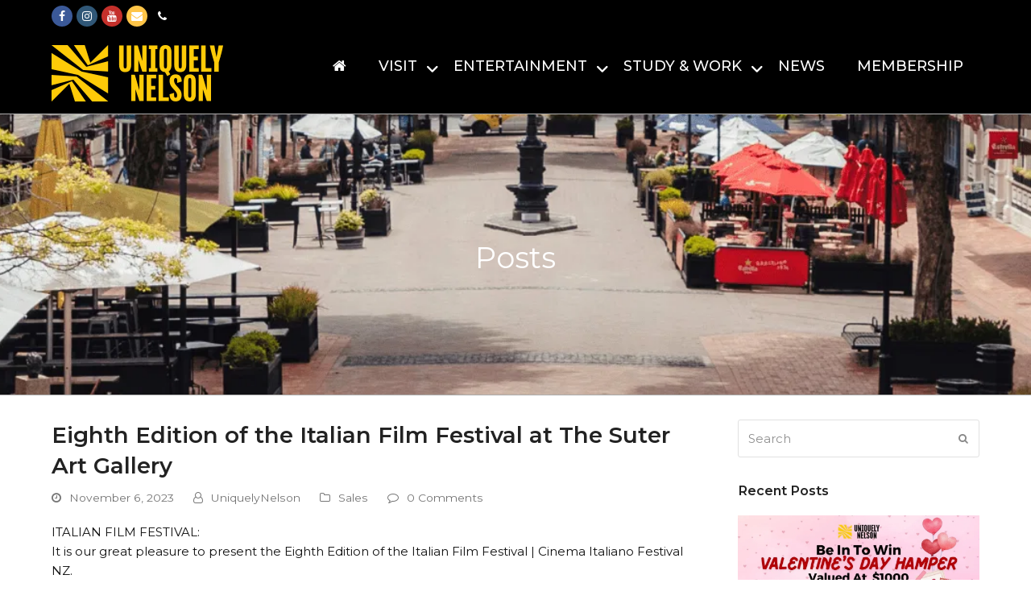

--- FILE ---
content_type: text/html; charset=UTF-8
request_url: https://uniquelynelson.nz/2023/11/06/eighth-edition-of-the-italian-film-festival-at-the-suter-art-gallery/
body_size: 45693
content:
<!doctype html>
<html lang="en-NZ" itemscope itemtype="http://schema.org/WebPage">
<head>
<meta charset="UTF-8">
<link rel="profile" href="https://gmpg.org/xfn/11">
<meta name='robots' content='index, follow, max-image-preview:large, max-snippet:-1, max-video-preview:-1' />
		<style>img:is([sizes="auto" i], [sizes^="auto," i]) { contain-intrinsic-size: 3000px 1500px }</style>
		<meta name="generator" content="Total WordPress Theme v5.0.8">
<meta name="viewport" content="width=device-width, initial-scale=1">
<meta http-equiv="X-UA-Compatible" content="IE=edge" />

	<!-- This site is optimized with the Yoast SEO Premium plugin v21.8 (Yoast SEO v21.8.1) - https://yoast.com/wordpress/plugins/seo/ -->
	<title>Eighth Edition of the Italian Film Festival at The Suter Art Gallery - Uniquely Nelson</title>
<link data-rocket-preload as="style" href="https://fonts.googleapis.com/css2?family=Montserrat:ital,wght@0,100;0,200;0,300;0,400;0,500;0,600;0,700;0,800;0,900;1,100;1,200;1,300;1,400;1,500;1,600;1,700;1,800;1,900&#038;subset=latin&#038;display=swap" rel="preload">
<link data-rocket-preload as="style" href="https://fonts.googleapis.com/css?family=Montserrat%3A%2C300%2C400%2C700&#038;display=swap" rel="preload">
<link href="https://fonts.googleapis.com/css2?family=Montserrat:ital,wght@0,100;0,200;0,300;0,400;0,500;0,600;0,700;0,800;0,900;1,100;1,200;1,300;1,400;1,500;1,600;1,700;1,800;1,900&#038;subset=latin&#038;display=swap" media="print" onload="this.media=&#039;all&#039;" rel="stylesheet">
<noscript data-wpr-hosted-gf-parameters=""><link rel="stylesheet" href="https://fonts.googleapis.com/css2?family=Montserrat:ital,wght@0,100;0,200;0,300;0,400;0,500;0,600;0,700;0,800;0,900;1,100;1,200;1,300;1,400;1,500;1,600;1,700;1,800;1,900&#038;subset=latin&#038;display=swap"></noscript>
<link href="https://fonts.googleapis.com/css?family=Montserrat%3A%2C300%2C400%2C700&#038;display=swap" media="print" onload="this.media=&#039;all&#039;" rel="stylesheet">
<noscript data-wpr-hosted-gf-parameters=""><link rel="stylesheet" href="https://fonts.googleapis.com/css?family=Montserrat%3A%2C300%2C400%2C700&#038;display=swap"></noscript>
	<meta name="description" content="Nelson Shopping Now Made Easier. Shop to you drop in Nelson City. Take time to enjoy boutique shopping, retail designer fashions, amazing arts &amp; crafts, great cafés &amp; restaurants &amp; the world-famous markets. Nelson City&#039;s boutique shopping experience is like no other in New Zealand. Check out the new Virtual Reality shopping experience on our Uniquely Nelson website." />
	<link rel="canonical" href="https://uniquelynelson.nz/2023/11/06/eighth-edition-of-the-italian-film-festival-at-the-suter-art-gallery/" />
	<meta property="og:locale" content="en_US" />
	<meta property="og:type" content="article" />
	<meta property="og:title" content="Eighth Edition of the Italian Film Festival at The Suter Art Gallery - Uniquely Nelson" />
	<meta property="og:description" content="Nelson Shopping Now Made Easier. Shop to you drop in Nelson City. Take time to enjoy boutique shopping, retail designer fashions, amazing arts &amp; crafts, great cafés &amp; restaurants &amp; the world-famous markets. Nelson City&#039;s boutique shopping experience is like no other in New Zealand. Check out the new Virtual Reality shopping experience on our Uniquely Nelson website." />
	<meta property="og:url" content="https://uniquelynelson.nz/2023/11/06/eighth-edition-of-the-italian-film-festival-at-the-suter-art-gallery/" />
	<meta property="og:site_name" content="Uniquely Nelson" />
	<meta property="article:publisher" content="https://www.facebook.com/UniquelyNelsonNZ/" />
	<meta property="article:published_time" content="2023-11-05T22:20:51+00:00" />
	<meta property="og:image" content="https://uniquelynelson.b-cdn.net/wp-content/uploads/2023/11/31-Oct-2023-ITALIAN-FILM-FESTIVAL.jpg" />
	<meta property="og:image:width" content="1000" />
	<meta property="og:image:height" content="450" />
	<meta property="og:image:type" content="image/jpeg" />
	<meta name="author" content="UniquelyNelson" />
	<meta name="twitter:card" content="summary_large_image" />
	<meta name="twitter:label1" content="Written by" />
	<meta name="twitter:data1" content="UniquelyNelson" />
	<meta name="twitter:label2" content="Est. reading time" />
	<meta name="twitter:data2" content="1 minute" />
	<script type="application/ld+json" class="yoast-schema-graph">{"@context":"https://schema.org","@graph":[{"@type":"Article","@id":"https://uniquelynelson.nz/2023/11/06/eighth-edition-of-the-italian-film-festival-at-the-suter-art-gallery/#article","isPartOf":{"@id":"https://uniquelynelson.nz/2023/11/06/eighth-edition-of-the-italian-film-festival-at-the-suter-art-gallery/"},"author":{"name":"UniquelyNelson","@id":"https://uniquelynelson.nz/#/schema/person/86ed7a6cb15db935a6a316251a79d797"},"headline":"Eighth Edition of the Italian Film Festival at The Suter Art Gallery","datePublished":"2023-11-05T22:20:51+00:00","dateModified":"2023-11-05T22:20:51+00:00","mainEntityOfPage":{"@id":"https://uniquelynelson.nz/2023/11/06/eighth-edition-of-the-italian-film-festival-at-the-suter-art-gallery/"},"wordCount":169,"commentCount":0,"publisher":{"@id":"https://uniquelynelson.nz/#organization"},"image":{"@id":"https://uniquelynelson.nz/2023/11/06/eighth-edition-of-the-italian-film-festival-at-the-suter-art-gallery/#primaryimage"},"thumbnailUrl":"https://uniquelynelson.b-cdn.net/wp-content/uploads/2023/11/31-Oct-2023-ITALIAN-FILM-FESTIVAL.jpg","articleSection":["Sales","UNC"],"inLanguage":"en-NZ","potentialAction":[{"@type":"CommentAction","name":"Comment","target":["https://uniquelynelson.nz/2023/11/06/eighth-edition-of-the-italian-film-festival-at-the-suter-art-gallery/#respond"]}]},{"@type":"WebPage","@id":"https://uniquelynelson.nz/2023/11/06/eighth-edition-of-the-italian-film-festival-at-the-suter-art-gallery/","url":"https://uniquelynelson.nz/2023/11/06/eighth-edition-of-the-italian-film-festival-at-the-suter-art-gallery/","name":"Eighth Edition of the Italian Film Festival at The Suter Art Gallery - Uniquely Nelson","isPartOf":{"@id":"https://uniquelynelson.nz/#website"},"primaryImageOfPage":{"@id":"https://uniquelynelson.nz/2023/11/06/eighth-edition-of-the-italian-film-festival-at-the-suter-art-gallery/#primaryimage"},"image":{"@id":"https://uniquelynelson.nz/2023/11/06/eighth-edition-of-the-italian-film-festival-at-the-suter-art-gallery/#primaryimage"},"thumbnailUrl":"https://uniquelynelson.b-cdn.net/wp-content/uploads/2023/11/31-Oct-2023-ITALIAN-FILM-FESTIVAL.jpg","datePublished":"2023-11-05T22:20:51+00:00","dateModified":"2023-11-05T22:20:51+00:00","description":"Nelson Shopping Now Made Easier. Shop to you drop in Nelson City. Take time to enjoy boutique shopping, retail designer fashions, amazing arts & crafts, great cafés & restaurants & the world-famous markets. Nelson City's boutique shopping experience is like no other in New Zealand. Check out the new Virtual Reality shopping experience on our Uniquely Nelson website.","breadcrumb":{"@id":"https://uniquelynelson.nz/2023/11/06/eighth-edition-of-the-italian-film-festival-at-the-suter-art-gallery/#breadcrumb"},"inLanguage":"en-NZ","potentialAction":[{"@type":"ReadAction","target":["https://uniquelynelson.nz/2023/11/06/eighth-edition-of-the-italian-film-festival-at-the-suter-art-gallery/"]}]},{"@type":"ImageObject","inLanguage":"en-NZ","@id":"https://uniquelynelson.nz/2023/11/06/eighth-edition-of-the-italian-film-festival-at-the-suter-art-gallery/#primaryimage","url":"https://uniquelynelson.b-cdn.net/wp-content/uploads/2023/11/31-Oct-2023-ITALIAN-FILM-FESTIVAL.jpg","contentUrl":"https://uniquelynelson.b-cdn.net/wp-content/uploads/2023/11/31-Oct-2023-ITALIAN-FILM-FESTIVAL.jpg","width":1000,"height":450},{"@type":"BreadcrumbList","@id":"https://uniquelynelson.nz/2023/11/06/eighth-edition-of-the-italian-film-festival-at-the-suter-art-gallery/#breadcrumb","itemListElement":[{"@type":"ListItem","position":1,"name":"Blog","item":"https://uniquelynelson.nz/?page_id=31"},{"@type":"ListItem","position":2,"name":"Eighth Edition of the Italian Film Festival at The Suter Art Gallery"}]},{"@type":"WebSite","@id":"https://uniquelynelson.nz/#website","url":"https://uniquelynelson.nz/","name":"Uniquely Nelson","description":"Be the first to know what&#039;s happening in Nelson City!","publisher":{"@id":"https://uniquelynelson.nz/#organization"},"potentialAction":[{"@type":"SearchAction","target":{"@type":"EntryPoint","urlTemplate":"https://uniquelynelson.nz/?s={search_term_string}"},"query-input":"required name=search_term_string"}],"inLanguage":"en-NZ"},{"@type":["Organization","Place"],"@id":"https://uniquelynelson.nz/#organization","name":"Uniquely Nelson","alternateName":"UniquelyNelson","url":"https://uniquelynelson.nz/","logo":{"@id":"https://uniquelynelson.nz/2023/11/06/eighth-edition-of-the-italian-film-festival-at-the-suter-art-gallery/#local-main-organization-logo"},"image":{"@id":"https://uniquelynelson.nz/2023/11/06/eighth-edition-of-the-italian-film-festival-at-the-suter-art-gallery/#local-main-organization-logo"},"sameAs":["https://www.facebook.com/UniquelyNelsonNZ/","https://www.instagram.com/uniquely.nelson/","https://nz.linkedin.com/company/uniquely-nelson","https://www.youtube.com/user/UniquelyNelsonNZ"],"openingHoursSpecification":[{"@type":"OpeningHoursSpecification","dayOfWeek":["Monday","Tuesday","Wednesday","Thursday","Friday"],"opens":"09:00","closes":"17:00"},{"@type":"OpeningHoursSpecification","dayOfWeek":["Saturday","Sunday"],"opens":"00:00","closes":"00:00"}]},{"@type":"Person","@id":"https://uniquelynelson.nz/#/schema/person/86ed7a6cb15db935a6a316251a79d797","name":"UniquelyNelson","image":{"@type":"ImageObject","inLanguage":"en-NZ","@id":"https://uniquelynelson.nz/#/schema/person/image/","url":"https://secure.gravatar.com/avatar/6183abcb0994c6ea6ec93539679a3b92?s=96&d=mm&r=g","contentUrl":"https://secure.gravatar.com/avatar/6183abcb0994c6ea6ec93539679a3b92?s=96&d=mm&r=g","caption":"UniquelyNelson"},"url":"https://uniquelynelson.nz/author/chandra/"},{"@type":"ImageObject","inLanguage":"en-NZ","@id":"https://uniquelynelson.nz/2023/11/06/eighth-edition-of-the-italian-film-festival-at-the-suter-art-gallery/#local-main-organization-logo","url":"https://uniquelynelson.nz/wp-content/uploads/2022/10/Uniquely-Nelson-New-Logo-121649.png","contentUrl":"https://uniquelynelson.nz/wp-content/uploads/2022/10/Uniquely-Nelson-New-Logo-121649.png","width":502,"height":501,"caption":"Uniquely Nelson"}]}</script>
	<meta name="geo.region" content="New Zealand" />
	<!-- / Yoast SEO Premium plugin. -->


<link rel='dns-prefetch' href='//www.googletagmanager.com' />
<link rel='dns-prefetch' href='//fonts.googleapis.com' />
<link rel='dns-prefetch' href='//use.fontawesome.com' />
<link rel='dns-prefetch' href='//uniquelynelson.b-cdn.net' />
<link href='https://fonts.gstatic.com' crossorigin rel='preconnect' />
<link href='https://uniquelynelson.b-cdn.net' rel='preconnect' />
<link rel="alternate" type="application/rss+xml" title="Uniquely Nelson &raquo; Feed" href="https://uniquelynelson.nz/feed/" />
<link rel="alternate" type="application/rss+xml" title="Uniquely Nelson &raquo; Comments Feed" href="https://uniquelynelson.nz/comments/feed/" />
<link rel="alternate" type="application/rss+xml" title="Uniquely Nelson &raquo; Eighth Edition of the Italian Film Festival at The Suter Art Gallery Comments Feed" href="https://uniquelynelson.nz/2023/11/06/eighth-edition-of-the-italian-film-festival-at-the-suter-art-gallery/feed/" />
<!-- uniquelynelson.nz is managing ads with Advanced Ads 2.0.16 – https://wpadvancedads.com/ --><!--noptimize--><script id="uniqu-ready">
			window.advanced_ads_ready=function(e,a){a=a||"complete";var d=function(e){return"interactive"===a?"loading"!==e:"complete"===e};d(document.readyState)?e():document.addEventListener("readystatechange",(function(a){d(a.target.readyState)&&e()}),{once:"interactive"===a})},window.advanced_ads_ready_queue=window.advanced_ads_ready_queue||[];		</script>
		<!--/noptimize--><link data-minify="1" rel='stylesheet' id='flick-css' href='https://uniquelynelson.b-cdn.net/wp-content/cache/min/1/wp-content/plugins/mailchimp/assets/css/flick/flick.css?ver=1768441958' media='all' />
<link rel='stylesheet' id='mailchimp_sf_main_css-css' href='https://uniquelynelson.nz/?mcsf_action=main_css&#038;ver=1.6.1' media='all' />
<link data-minify="1" rel='stylesheet' id='formidable-css' href='https://uniquelynelson.b-cdn.net/wp-content/cache/min/1/wp-content/plugins/formidable/css/formidableforms.css?ver=1768441958' media='all' />
<link data-minify="1" rel='stylesheet' id='js_composer_front-css' href='https://uniquelynelson.b-cdn.net/wp-content/cache/min/1/wp-content/plugins/js_composer/assets/css/js_composer.min.css?ver=1768441958' media='all' />
<link rel='stylesheet' id='sbi_styles-css' href='https://uniquelynelson.b-cdn.net/wp-content/plugins/instagram-feed/css/sbi-styles.min.css?ver=6.10.0' media='all' />
<link rel='stylesheet' id='classic-theme-styles-css' href='https://uniquelynelson.b-cdn.net/wp-includes/css/classic-themes.min.css?ver=5e4ee1a7b106f9eadffa214623390abd' media='all' />
<style id='global-styles-inline-css'>
body{--wp--preset--color--black: #000000;--wp--preset--color--cyan-bluish-gray: #abb8c3;--wp--preset--color--white: #ffffff;--wp--preset--color--pale-pink: #f78da7;--wp--preset--color--vivid-red: #cf2e2e;--wp--preset--color--luminous-vivid-orange: #ff6900;--wp--preset--color--luminous-vivid-amber: #fcb900;--wp--preset--color--light-green-cyan: #7bdcb5;--wp--preset--color--vivid-green-cyan: #00d084;--wp--preset--color--pale-cyan-blue: #8ed1fc;--wp--preset--color--vivid-cyan-blue: #0693e3;--wp--preset--color--vivid-purple: #9b51e0;--wp--preset--gradient--vivid-cyan-blue-to-vivid-purple: linear-gradient(135deg,rgba(6,147,227,1) 0%,rgb(155,81,224) 100%);--wp--preset--gradient--light-green-cyan-to-vivid-green-cyan: linear-gradient(135deg,rgb(122,220,180) 0%,rgb(0,208,130) 100%);--wp--preset--gradient--luminous-vivid-amber-to-luminous-vivid-orange: linear-gradient(135deg,rgba(252,185,0,1) 0%,rgba(255,105,0,1) 100%);--wp--preset--gradient--luminous-vivid-orange-to-vivid-red: linear-gradient(135deg,rgba(255,105,0,1) 0%,rgb(207,46,46) 100%);--wp--preset--gradient--very-light-gray-to-cyan-bluish-gray: linear-gradient(135deg,rgb(238,238,238) 0%,rgb(169,184,195) 100%);--wp--preset--gradient--cool-to-warm-spectrum: linear-gradient(135deg,rgb(74,234,220) 0%,rgb(151,120,209) 20%,rgb(207,42,186) 40%,rgb(238,44,130) 60%,rgb(251,105,98) 80%,rgb(254,248,76) 100%);--wp--preset--gradient--blush-light-purple: linear-gradient(135deg,rgb(255,206,236) 0%,rgb(152,150,240) 100%);--wp--preset--gradient--blush-bordeaux: linear-gradient(135deg,rgb(254,205,165) 0%,rgb(254,45,45) 50%,rgb(107,0,62) 100%);--wp--preset--gradient--luminous-dusk: linear-gradient(135deg,rgb(255,203,112) 0%,rgb(199,81,192) 50%,rgb(65,88,208) 100%);--wp--preset--gradient--pale-ocean: linear-gradient(135deg,rgb(255,245,203) 0%,rgb(182,227,212) 50%,rgb(51,167,181) 100%);--wp--preset--gradient--electric-grass: linear-gradient(135deg,rgb(202,248,128) 0%,rgb(113,206,126) 100%);--wp--preset--gradient--midnight: linear-gradient(135deg,rgb(2,3,129) 0%,rgb(40,116,252) 100%);--wp--preset--duotone--dark-grayscale: url('#wp-duotone-dark-grayscale');--wp--preset--duotone--grayscale: url('#wp-duotone-grayscale');--wp--preset--duotone--purple-yellow: url('#wp-duotone-purple-yellow');--wp--preset--duotone--blue-red: url('#wp-duotone-blue-red');--wp--preset--duotone--midnight: url('#wp-duotone-midnight');--wp--preset--duotone--magenta-yellow: url('#wp-duotone-magenta-yellow');--wp--preset--duotone--purple-green: url('#wp-duotone-purple-green');--wp--preset--duotone--blue-orange: url('#wp-duotone-blue-orange');--wp--preset--font-size--small: 13px;--wp--preset--font-size--medium: 20px;--wp--preset--font-size--large: 36px;--wp--preset--font-size--x-large: 42px;--wp--preset--spacing--20: 0.44rem;--wp--preset--spacing--30: 0.67rem;--wp--preset--spacing--40: 1rem;--wp--preset--spacing--50: 1.5rem;--wp--preset--spacing--60: 2.25rem;--wp--preset--spacing--70: 3.38rem;--wp--preset--spacing--80: 5.06rem;--wp--preset--shadow--natural: 6px 6px 9px rgba(0, 0, 0, 0.2);--wp--preset--shadow--deep: 12px 12px 50px rgba(0, 0, 0, 0.4);--wp--preset--shadow--sharp: 6px 6px 0px rgba(0, 0, 0, 0.2);--wp--preset--shadow--outlined: 6px 6px 0px -3px rgba(255, 255, 255, 1), 6px 6px rgba(0, 0, 0, 1);--wp--preset--shadow--crisp: 6px 6px 0px rgba(0, 0, 0, 1);}:where(.is-layout-flex){gap: 0.5em;}body .is-layout-flow > .alignleft{float: left;margin-inline-start: 0;margin-inline-end: 2em;}body .is-layout-flow > .alignright{float: right;margin-inline-start: 2em;margin-inline-end: 0;}body .is-layout-flow > .aligncenter{margin-left: auto !important;margin-right: auto !important;}body .is-layout-constrained > .alignleft{float: left;margin-inline-start: 0;margin-inline-end: 2em;}body .is-layout-constrained > .alignright{float: right;margin-inline-start: 2em;margin-inline-end: 0;}body .is-layout-constrained > .aligncenter{margin-left: auto !important;margin-right: auto !important;}body .is-layout-constrained > :where(:not(.alignleft):not(.alignright):not(.alignfull)){max-width: var(--wp--style--global--content-size);margin-left: auto !important;margin-right: auto !important;}body .is-layout-constrained > .alignwide{max-width: var(--wp--style--global--wide-size);}body .is-layout-flex{display: flex;}body .is-layout-flex{flex-wrap: wrap;align-items: center;}body .is-layout-flex > *{margin: 0;}:where(.wp-block-columns.is-layout-flex){gap: 2em;}.has-black-color{color: var(--wp--preset--color--black) !important;}.has-cyan-bluish-gray-color{color: var(--wp--preset--color--cyan-bluish-gray) !important;}.has-white-color{color: var(--wp--preset--color--white) !important;}.has-pale-pink-color{color: var(--wp--preset--color--pale-pink) !important;}.has-vivid-red-color{color: var(--wp--preset--color--vivid-red) !important;}.has-luminous-vivid-orange-color{color: var(--wp--preset--color--luminous-vivid-orange) !important;}.has-luminous-vivid-amber-color{color: var(--wp--preset--color--luminous-vivid-amber) !important;}.has-light-green-cyan-color{color: var(--wp--preset--color--light-green-cyan) !important;}.has-vivid-green-cyan-color{color: var(--wp--preset--color--vivid-green-cyan) !important;}.has-pale-cyan-blue-color{color: var(--wp--preset--color--pale-cyan-blue) !important;}.has-vivid-cyan-blue-color{color: var(--wp--preset--color--vivid-cyan-blue) !important;}.has-vivid-purple-color{color: var(--wp--preset--color--vivid-purple) !important;}.has-black-background-color{background-color: var(--wp--preset--color--black) !important;}.has-cyan-bluish-gray-background-color{background-color: var(--wp--preset--color--cyan-bluish-gray) !important;}.has-white-background-color{background-color: var(--wp--preset--color--white) !important;}.has-pale-pink-background-color{background-color: var(--wp--preset--color--pale-pink) !important;}.has-vivid-red-background-color{background-color: var(--wp--preset--color--vivid-red) !important;}.has-luminous-vivid-orange-background-color{background-color: var(--wp--preset--color--luminous-vivid-orange) !important;}.has-luminous-vivid-amber-background-color{background-color: var(--wp--preset--color--luminous-vivid-amber) !important;}.has-light-green-cyan-background-color{background-color: var(--wp--preset--color--light-green-cyan) !important;}.has-vivid-green-cyan-background-color{background-color: var(--wp--preset--color--vivid-green-cyan) !important;}.has-pale-cyan-blue-background-color{background-color: var(--wp--preset--color--pale-cyan-blue) !important;}.has-vivid-cyan-blue-background-color{background-color: var(--wp--preset--color--vivid-cyan-blue) !important;}.has-vivid-purple-background-color{background-color: var(--wp--preset--color--vivid-purple) !important;}.has-black-border-color{border-color: var(--wp--preset--color--black) !important;}.has-cyan-bluish-gray-border-color{border-color: var(--wp--preset--color--cyan-bluish-gray) !important;}.has-white-border-color{border-color: var(--wp--preset--color--white) !important;}.has-pale-pink-border-color{border-color: var(--wp--preset--color--pale-pink) !important;}.has-vivid-red-border-color{border-color: var(--wp--preset--color--vivid-red) !important;}.has-luminous-vivid-orange-border-color{border-color: var(--wp--preset--color--luminous-vivid-orange) !important;}.has-luminous-vivid-amber-border-color{border-color: var(--wp--preset--color--luminous-vivid-amber) !important;}.has-light-green-cyan-border-color{border-color: var(--wp--preset--color--light-green-cyan) !important;}.has-vivid-green-cyan-border-color{border-color: var(--wp--preset--color--vivid-green-cyan) !important;}.has-pale-cyan-blue-border-color{border-color: var(--wp--preset--color--pale-cyan-blue) !important;}.has-vivid-cyan-blue-border-color{border-color: var(--wp--preset--color--vivid-cyan-blue) !important;}.has-vivid-purple-border-color{border-color: var(--wp--preset--color--vivid-purple) !important;}.has-vivid-cyan-blue-to-vivid-purple-gradient-background{background: var(--wp--preset--gradient--vivid-cyan-blue-to-vivid-purple) !important;}.has-light-green-cyan-to-vivid-green-cyan-gradient-background{background: var(--wp--preset--gradient--light-green-cyan-to-vivid-green-cyan) !important;}.has-luminous-vivid-amber-to-luminous-vivid-orange-gradient-background{background: var(--wp--preset--gradient--luminous-vivid-amber-to-luminous-vivid-orange) !important;}.has-luminous-vivid-orange-to-vivid-red-gradient-background{background: var(--wp--preset--gradient--luminous-vivid-orange-to-vivid-red) !important;}.has-very-light-gray-to-cyan-bluish-gray-gradient-background{background: var(--wp--preset--gradient--very-light-gray-to-cyan-bluish-gray) !important;}.has-cool-to-warm-spectrum-gradient-background{background: var(--wp--preset--gradient--cool-to-warm-spectrum) !important;}.has-blush-light-purple-gradient-background{background: var(--wp--preset--gradient--blush-light-purple) !important;}.has-blush-bordeaux-gradient-background{background: var(--wp--preset--gradient--blush-bordeaux) !important;}.has-luminous-dusk-gradient-background{background: var(--wp--preset--gradient--luminous-dusk) !important;}.has-pale-ocean-gradient-background{background: var(--wp--preset--gradient--pale-ocean) !important;}.has-electric-grass-gradient-background{background: var(--wp--preset--gradient--electric-grass) !important;}.has-midnight-gradient-background{background: var(--wp--preset--gradient--midnight) !important;}.has-small-font-size{font-size: var(--wp--preset--font-size--small) !important;}.has-medium-font-size{font-size: var(--wp--preset--font-size--medium) !important;}.has-large-font-size{font-size: var(--wp--preset--font-size--large) !important;}.has-x-large-font-size{font-size: var(--wp--preset--font-size--x-large) !important;}
.wp-block-navigation a:where(:not(.wp-element-button)){color: inherit;}
:where(.wp-block-columns.is-layout-flex){gap: 2em;}
.wp-block-pullquote{font-size: 1.5em;line-height: 1.6;}
</style>
<link data-minify="1" rel='stylesheet' id='select2-css' href='https://uniquelynelson.b-cdn.net/wp-content/cache/min/1/wp-content/plugins/geodirectory/assets/css/select2/select2.css?ver=1768441958' media='all' />
<link data-minify="1" rel='stylesheet' id='geodir-core-css' href='https://uniquelynelson.b-cdn.net/wp-content/cache/min/1/wp-content/plugins/geodirectory/assets/css/gd_core_frontend.css?ver=1768441958' media='all' />
<link data-minify="1" rel='stylesheet' id='geodir-event-css' href='https://uniquelynelson.b-cdn.net/wp-content/cache/min/1/wp-content/plugins/events-for-geodirectory/assets/css/style.css?ver=1768441958' media='all' />
<link data-minify="1" rel='stylesheet' id='geodir-adv-search-css' href='https://uniquelynelson.b-cdn.net/wp-content/cache/min/1/wp-content/plugins/geodir_advance_search_filters/assets/css/style.css?ver=1768441958' media='all' />
<link data-minify="1" rel='stylesheet' id='rs-plugin-settings-css' href='https://uniquelynelson.b-cdn.net/wp-content/cache/min/1/wp-content/plugins/revslider/public/assets/css/rs6.css?ver=1768441958' media='all' />
<style id='rs-plugin-settings-inline-css'>
#rs-demo-id {}
</style>

<link rel='stylesheet' id='uniquelynelson-css' href='https://uniquelynelson.b-cdn.net/wp-content/plugins/uniquelynelson/public/css/uniquelynelson-public.css?ver=1.0.0' media='all' />
<link rel='stylesheet' id='cff-css' href='https://uniquelynelson.b-cdn.net/wp-content/plugins/custom-facebook-feed-pro/assets/css/cff-style.min.css?ver=4.7.4' media='all' />

<link data-minify="1" rel='stylesheet' id='wpex-style-css' href='https://uniquelynelson.b-cdn.net/wp-content/cache/min/1/wp-content/themes/Total/style.css?ver=1768441958' media='all' />
<link data-minify="1" rel='stylesheet' id='wpex-mobile-menu-breakpoint-max-css' href='https://uniquelynelson.b-cdn.net/wp-content/cache/min/1/wp-content/themes/Total/assets/css/wpex-mobile-menu-breakpoint-max.css?ver=1768441958' media='only screen and (max-width:1070px)' />
<link rel='stylesheet' id='wpex-mobile-menu-breakpoint-min-css' href='https://uniquelynelson.b-cdn.net/wp-content/themes/Total/assets/css/wpex-mobile-menu-breakpoint-min.css?ver=5.0.8' media='only screen and (min-width:1071px)' />
<link data-minify="1" rel='stylesheet' id='wpex-wpbakery-css' href='https://uniquelynelson.b-cdn.net/wp-content/cache/min/1/wp-content/themes/Total/assets/css/wpex-wpbakery.css?ver=1768441958' media='all' />
<link data-minify="1" rel='stylesheet' id='ticons-css' href='https://uniquelynelson.b-cdn.net/wp-content/cache/min/1/wp-content/themes/Total/assets/lib/ticons/css/ticons.min.css?ver=1768441958' media='all' />
<link data-minify="1" rel='stylesheet' id='vcex-shortcodes-css' href='https://uniquelynelson.b-cdn.net/wp-content/cache/min/1/wp-content/themes/Total/assets/css/vcex-shortcodes.css?ver=1768441958' media='all' />
<link data-minify="1" rel='stylesheet' id='ayecode-ui-css' href='https://uniquelynelson.b-cdn.net/wp-content/cache/min/1/wp-content/plugins/geodirectory/vendor/ayecode/wp-ayecode-ui/assets-v5/css/ayecode-ui-compatibility.css?ver=1768441958' media='all' />
<style id='ayecode-ui-inline-css'>
body.modal-open #wpadminbar{z-index:999}.embed-responsive-16by9 .fluid-width-video-wrapper{padding:0!important;position:initial}
</style>
<link rel='stylesheet' id='ubermenu-css' href='https://uniquelynelson.b-cdn.net/wp-content/plugins/ubermenu/pro/assets/css/ubermenu.min.css?ver=3.6.1' media='all' />
<link data-minify="1" rel='stylesheet' id='ubermenu-vanilla-css' href='https://uniquelynelson.b-cdn.net/wp-content/cache/min/1/wp-content/plugins/ubermenu/assets/css/skins/vanilla.css?ver=1768441958' media='all' />
<link data-minify="1" rel='stylesheet' id='ubermenu-font-awesome-all-css' href='https://uniquelynelson.b-cdn.net/wp-content/cache/min/1/wp-content/plugins/ubermenu/assets/fontawesome/css/all.min.css?ver=1768441958' media='all' />
<link data-minify="1" rel='stylesheet' id='font-awesome-css' href='https://uniquelynelson.b-cdn.net/wp-content/cache/min/1/releases/v6.7.2/css/all.css?ver=1768441958' media='all' />
<link data-minify="1" rel='stylesheet' id='font-awesome-shims-css' href='https://uniquelynelson.b-cdn.net/wp-content/cache/min/1/releases/v6.7.2/css/v4-shims.css?ver=1768441958' media='all' />
<style id='rocket-lazyload-inline-css'>
.rll-youtube-player{position:relative;padding-bottom:56.23%;height:0;overflow:hidden;max-width:100%;}.rll-youtube-player:focus-within{outline: 2px solid currentColor;outline-offset: 5px;}.rll-youtube-player iframe{position:absolute;top:0;left:0;width:100%;height:100%;z-index:100;background:0 0}.rll-youtube-player img{bottom:0;display:block;left:0;margin:auto;max-width:100%;width:100%;position:absolute;right:0;top:0;border:none;height:auto;-webkit-transition:.4s all;-moz-transition:.4s all;transition:.4s all}.rll-youtube-player img:hover{-webkit-filter:brightness(75%)}.rll-youtube-player .play{height:100%;width:100%;left:0;top:0;position:absolute;background:url(https://uniquelynelson.b-cdn.net/wp-content/plugins/wp-rocket/assets/img/youtube.png) no-repeat center;background-color: transparent !important;cursor:pointer;border:none;}.wp-embed-responsive .wp-has-aspect-ratio .rll-youtube-player{position:absolute;padding-bottom:0;width:100%;height:100%;top:0;bottom:0;left:0;right:0}
</style>
<script src='https://uniquelynelson.b-cdn.net/wp-includes/js/jquery/jquery.min.js?ver=3.6.4' id='jquery-core-js'></script>
<script id='jquery-core-js-after'>
window.gdSetMap = window.gdSetMap || 'auto';window.gdLoadMap = window.gdLoadMap || '';
</script>
<script src='https://uniquelynelson.b-cdn.net/wp-includes/js/jquery/jquery-migrate.min.js?ver=3.4.0' id='jquery-migrate-js' data-rocket-defer defer></script>
<script id='jquery-js-after'>
window.gdSetMap = window.gdSetMap || 'auto';window.gdLoadMap = window.gdLoadMap || '';
</script>
<script src='https://uniquelynelson.b-cdn.net/wp-includes/js/jquery/ui/core.min.js?ver=1.13.2' id='jquery-ui-core-js' data-rocket-defer defer></script>
<script src='https://uniquelynelson.b-cdn.net/wp-includes/js/jquery/ui/datepicker.min.js?ver=1.13.2' id='jquery-ui-datepicker-js' data-rocket-defer defer></script>
<script id='jquery-ui-datepicker-js-after'>
jQuery(function(jQuery){jQuery.datepicker.setDefaults({"closeText":"Close","currentText":"Today","monthNames":["January","February","March","April","May","June","July","August","September","October","November","December"],"monthNamesShort":["Jan","Feb","Mar","Apr","May","Jun","Jul","Aug","Sep","Oct","Nov","Dec"],"nextText":"Next","prevText":"Previous","dayNames":["Sunday","Monday","Tuesday","Wednesday","Thursday","Friday","Saturday"],"dayNamesShort":["Sun","Mon","Tue","Wed","Thu","Fri","Sat"],"dayNamesMin":["S","M","T","W","T","F","S"],"dateFormat":"MM d, yy","firstDay":1,"isRTL":false});});
</script>
<script src='https://uniquelynelson.b-cdn.net/wp-content/plugins/geodirectory/vendor/ayecode/wp-ayecode-ui/assets-v5/js/bootstrap.bundle.min.js?ver=0.2.43' id='bootstrap-js-bundle-js' data-rocket-defer defer></script>
<script id='bootstrap-js-bundle-js-after'>
function aui_init_greedy_nav(){jQuery('nav.greedy').each(function(i,obj){if(jQuery(this).hasClass("being-greedy")){return true}jQuery(this).addClass('navbar-expand');jQuery(this).off('shown.bs.tab').on('shown.bs.tab',function(e){if(jQuery(e.target).closest('.dropdown-menu').hasClass('greedy-links')){jQuery(e.target).closest('.greedy').find('.greedy-btn.dropdown').attr('aria-expanded','false');jQuery(e.target).closest('.greedy-links').removeClass('show').addClass('d-none')}});jQuery(document).off('mousemove','.greedy-btn').on('mousemove','.greedy-btn',function(e){jQuery('.dropdown-menu.greedy-links').removeClass('d-none')});var $vlinks='';var $dDownClass='';var ddItemClass='greedy-nav-item';if(jQuery(this).find('.navbar-nav').length){if(jQuery(this).find('.navbar-nav').hasClass("being-greedy")){return true}$vlinks=jQuery(this).find('.navbar-nav').addClass("being-greedy w-100").removeClass('overflow-hidden')}else if(jQuery(this).find('.nav').length){if(jQuery(this).find('.nav').hasClass("being-greedy")){return true}$vlinks=jQuery(this).find('.nav').addClass("being-greedy w-100").removeClass('overflow-hidden');$dDownClass=' mt-0 p-0 zi-5 ';ddItemClass+=' mt-0 me-0'}else{return false}jQuery($vlinks).append('<li class="nav-item list-unstyled ml-auto greedy-btn d-none dropdown"><button data-bs-toggle="collapse" class="nav-link greedy-nav-link" role="button"><i class="fas fa-ellipsis-h"></i> <span class="greedy-count badge bg-dark rounded-pill"></span></button><ul class="greedy-links dropdown-menu dropdown-menu-end '+$dDownClass+'"></ul></li>');var $hlinks=jQuery(this).find('.greedy-links');var $btn=jQuery(this).find('.greedy-btn');var numOfItems=0;var totalSpace=0;var closingTime=1000;var breakWidths=[];$vlinks.children().outerWidth(function(i,w){totalSpace+=w;numOfItems+=1;breakWidths.push(totalSpace)});var availableSpace,numOfVisibleItems,requiredSpace,buttonSpace,timer;function check(){buttonSpace=$btn.width();availableSpace=$vlinks.width()-10;numOfVisibleItems=$vlinks.children().length;requiredSpace=breakWidths[numOfVisibleItems-1];if(numOfVisibleItems>1&&requiredSpace>availableSpace){var $li=$vlinks.children().last().prev();$li.removeClass('nav-item').addClass(ddItemClass);if(!jQuery($hlinks).children().length){$li.find('.nav-link').addClass('w-100 dropdown-item rounded-0 rounded-bottom')}else{jQuery($hlinks).find('.nav-link').removeClass('rounded-top');$li.find('.nav-link').addClass('w-100 dropdown-item rounded-0 rounded-top')}$li.prependTo($hlinks);numOfVisibleItems-=1;check()}else if(availableSpace>breakWidths[numOfVisibleItems]){$hlinks.children().first().insertBefore($btn);numOfVisibleItems+=1;check()}jQuery($btn).find(".greedy-count").html(numOfItems-numOfVisibleItems);if(numOfVisibleItems===numOfItems){$btn.addClass('d-none')}else $btn.removeClass('d-none')}jQuery(window).on("resize",function(){check()});check()})}function aui_select2_locale(){var aui_select2_params={"i18n_select_state_text":"Select an option\u2026","i18n_no_matches":"No matches found","i18n_ajax_error":"Loading failed","i18n_input_too_short_1":"Please enter 1 or more characters","i18n_input_too_short_n":"Please enter %item% or more characters","i18n_input_too_long_1":"Please delete 1 character","i18n_input_too_long_n":"Please delete %item% characters","i18n_selection_too_long_1":"You can only select 1 item","i18n_selection_too_long_n":"You can only select %item% items","i18n_load_more":"Loading more results\u2026","i18n_searching":"Searching\u2026"};return{theme:"bootstrap-5",width:jQuery(this).data('width')?jQuery(this).data('width'):jQuery(this).hasClass('w-100')?'100%':'style',placeholder:jQuery(this).data('placeholder'),language:{errorLoading:function(){return aui_select2_params.i18n_searching},inputTooLong:function(args){var overChars=args.input.length-args.maximum;if(1===overChars){return aui_select2_params.i18n_input_too_long_1}return aui_select2_params.i18n_input_too_long_n.replace('%item%',overChars)},inputTooShort:function(args){var remainingChars=args.minimum-args.input.length;if(1===remainingChars){return aui_select2_params.i18n_input_too_short_1}return aui_select2_params.i18n_input_too_short_n.replace('%item%',remainingChars)},loadingMore:function(){return aui_select2_params.i18n_load_more},maximumSelected:function(args){if(args.maximum===1){return aui_select2_params.i18n_selection_too_long_1}return aui_select2_params.i18n_selection_too_long_n.replace('%item%',args.maximum)},noResults:function(){return aui_select2_params.i18n_no_matches},searching:function(){return aui_select2_params.i18n_searching}}}}function aui_init_select2(){var select2_args=jQuery.extend({},aui_select2_locale());jQuery("select.aui-select2").each(function(){if(!jQuery(this).hasClass("select2-hidden-accessible")){jQuery(this).select2(select2_args)}})}function aui_time_ago(selector){var aui_timeago_params={"prefix_ago":"","suffix_ago":" ago","prefix_after":"after ","suffix_after":"","seconds":"less than a minute","minute":"about a minute","minutes":"%d minutes","hour":"about an hour","hours":"about %d hours","day":"a day","days":"%d days","month":"about a month","months":"%d months","year":"about a year","years":"%d years"};var templates={prefix:aui_timeago_params.prefix_ago,suffix:aui_timeago_params.suffix_ago,seconds:aui_timeago_params.seconds,minute:aui_timeago_params.minute,minutes:aui_timeago_params.minutes,hour:aui_timeago_params.hour,hours:aui_timeago_params.hours,day:aui_timeago_params.day,days:aui_timeago_params.days,month:aui_timeago_params.month,months:aui_timeago_params.months,year:aui_timeago_params.year,years:aui_timeago_params.years};var template=function(t,n){return templates[t]&&templates[t].replace(/%d/i,Math.abs(Math.round(n)))};var timer=function(time){if(!time)return;time=time.replace(/\.\d+/,"");time=time.replace(/-/,"/").replace(/-/,"/");time=time.replace(/T/," ").replace(/Z/," UTC");time=time.replace(/([\+\-]\d\d)\:?(\d\d)/," $1$2");time=new Date(time*1000||time);var now=new Date();var seconds=((now.getTime()-time)*.001)>>0;var minutes=seconds/60;var hours=minutes/60;var days=hours/24;var years=days/365;return templates.prefix+(seconds<45&&template('seconds',seconds)||seconds<90&&template('minute',1)||minutes<45&&template('minutes',minutes)||minutes<90&&template('hour',1)||hours<24&&template('hours',hours)||hours<42&&template('day',1)||days<30&&template('days',days)||days<45&&template('month',1)||days<365&&template('months',days/30)||years<1.5&&template('year',1)||template('years',years))+templates.suffix};var elements=document.getElementsByClassName(selector);if(selector&&elements&&elements.length){for(var i in elements){var $el=elements[i];if(typeof $el==='object'){$el.innerHTML='<i class="far fa-clock"></i> '+timer($el.getAttribute('title')||$el.getAttribute('datetime'))}}}setTimeout(function(){aui_time_ago(selector)},60000)}function aui_init_tooltips(){jQuery('[data-bs-toggle="tooltip"]').tooltip();jQuery('[data-bs-toggle="popover"]').popover();jQuery('[data-bs-toggle="popover-html"]').popover({html:true,sanitize:false});jQuery('[data-bs-toggle="popover"],[data-bs-toggle="popover-html"]').on('inserted.bs.popover',function(){jQuery('body > .popover').wrapAll("<div class='bsui' />")})}$aui_doing_init_flatpickr=false;function aui_init_flatpickr(){if(typeof jQuery.fn.flatpickr==="function"&&!$aui_doing_init_flatpickr){$aui_doing_init_flatpickr=true;try{flatpickr.localize({weekdays:{shorthand:['Sun','Mon','Tue','Wed','Thu','Fri','Sat'],longhand:['Sun','Mon','Tue','Wed','Thu','Fri','Sat'],},months:{shorthand:['Jan','Feb','Mar','Apr','May','Jun','Jul','Aug','Sep','Oct','Nov','Dec'],longhand:['January','February','March','April','May','June','July','August','September','October','November','December'],},daysInMonth:[31,28,31,30,31,30,31,31,30,31,30,31],firstDayOfWeek:1,ordinal:function(nth){var s=nth%100;if(s>3&&s<21)return"th";switch(s%10){case 1:return"st";case 2:return"nd";case 3:return"rd";default:return"th"}},rangeSeparator:' to ',weekAbbreviation:'Wk',scrollTitle:'Scroll to increment',toggleTitle:'Click to toggle',amPM:['AM','PM'],yearAriaLabel:'Year',hourAriaLabel:'Hour',minuteAriaLabel:'Minute',time_24hr:false})}catch(err){console.log(err.message)}jQuery('input[data-aui-init="flatpickr"]:not(.flatpickr-input)').flatpickr()}$aui_doing_init_flatpickr=false}$aui_doing_init_iconpicker=false;function aui_init_iconpicker(){if(typeof jQuery.fn.iconpicker==="function"&&!$aui_doing_init_iconpicker){$aui_doing_init_iconpicker=true;jQuery('input[data-aui-init="iconpicker"]:not(.iconpicker-input)').iconpicker()}$aui_doing_init_iconpicker=false}function aui_modal_iframe($title,$url,$footer,$dismissible,$class,$dialog_class,$body_class,responsive){if(!$body_class){$body_class='p-0'}var wClass='text-center position-absolute w-100 text-dark overlay overlay-white p-0 m-0 d-flex justify-content-center align-items-center';var wStyle='';var sStyle='';var $body="",sClass="w-100 p-0 m-0";if(responsive){$body+='<div class="embed-responsive embed-responsive-16by9 ratio ratio-16x9">';wClass+=' h-100';sClass+=' embed-responsive-item'}else{wClass+=' vh-100';sClass+=' vh-100';wStyle+=' height: 90vh !important;';sStyle+=' height: 90vh !important;'}$body+='<div class="ac-preview-loading '+wClass+'" style="left:0;top:0;'+wStyle+'"><div class="spinner-border" role="status"></div></div>';$body+='<iframe id="embedModal-iframe" class="'+sClass+'" style="'+sStyle+'" src="" width="100%" height="100%" frameborder="0" allowtransparency="true"></iframe>';if(responsive){$body+='</div>'}$m=aui_modal($title,$body,$footer,$dismissible,$class,$dialog_class,$body_class);const auiModal=document.getElementById('aui-modal');auiModal.addEventListener('shown.bs.modal',function(e){iFrame=jQuery('#embedModal-iframe');jQuery('.ac-preview-loading').removeClass('d-none').addClass('d-flex');iFrame.attr({src:$url});iFrame.load(function(){jQuery('.ac-preview-loading').removeClass('d-flex').addClass('d-none')})});return $m}function aui_modal($title,$body,$footer,$dismissible,$class,$dialog_class,$body_class){if(!$class){$class=''}if(!$dialog_class){$dialog_class=''}if(!$body){$body='<div class="text-center"><div class="spinner-border" role="status"></div></div>'}jQuery('.aui-modal').remove();jQuery('.modal-backdrop').remove();jQuery('body').css({overflow:'','padding-right':''});var $modal='';$modal+='<div id="aui-modal" class="modal aui-modal fade shadow bsui '+$class+'" tabindex="-1">'+'<div class="modal-dialog modal-dialog-centered '+$dialog_class+'">'+'<div class="modal-content border-0 shadow">';if($title){$modal+='<div class="modal-header">'+'<h5 class="modal-title">'+$title+'</h5>';if($dismissible){$modal+='<button type="button" class="btn-close" data-bs-dismiss="modal" aria-label="Close">'+'</button>'}$modal+='</div>'}$modal+='<div class="modal-body '+$body_class+'">'+$body+'</div>';if($footer){$modal+='<div class="modal-footer">'+$footer+'</div>'}$modal+='</div>'+'</div>'+'</div>';jQuery('body').append($modal);const ayeModal=new bootstrap.Modal('.aui-modal',{});ayeModal.show()}function aui_conditional_fields(form){jQuery(form).find(".aui-conditional-field").each(function(){var $element_require=jQuery(this).data('element-require');if($element_require){$element_require=$element_require.replace("&#039;","'");$element_require=$element_require.replace("&quot;",'"');if(aui_check_form_condition($element_require,form)){jQuery(this).removeClass('d-none')}else{jQuery(this).addClass('d-none')}}})}function aui_check_form_condition(condition,form){if(form){condition=condition.replace(/\(form\)/g,"('"+form+"')")}return new Function("return "+condition+";")()}jQuery.fn.aui_isOnScreen=function(){var win=jQuery(window);var viewport={top:win.scrollTop(),left:win.scrollLeft()};viewport.right=viewport.left+win.width();viewport.bottom=viewport.top+win.height();var bounds=this.offset();bounds.right=bounds.left+this.outerWidth();bounds.bottom=bounds.top+this.outerHeight();return(!(viewport.right<bounds.left||viewport.left>bounds.right||viewport.bottom<bounds.top||viewport.top>bounds.bottom))};function aui_carousel_maybe_show_multiple_items($carousel){var $items={};var $item_count=0;if(!jQuery($carousel).find('.carousel-inner-original').length){jQuery($carousel).append('<div class="carousel-inner-original d-none">'+jQuery($carousel).find('.carousel-inner').html().replaceAll('carousel-item','not-carousel-item')+'</div>')}jQuery($carousel).find('.carousel-inner-original .not-carousel-item').each(function(){$items[$item_count]=jQuery(this).html();$item_count++});if(!$item_count){return}if(jQuery(window).width()<=576){if(jQuery($carousel).find('.carousel-inner').hasClass('aui-multiple-items')&&jQuery($carousel).find('.carousel-inner-original').length){jQuery($carousel).find('.carousel-inner').removeClass('aui-multiple-items').html(jQuery($carousel).find('.carousel-inner-original').html().replaceAll('not-carousel-item','carousel-item'));jQuery($carousel).find(".carousel-indicators li").removeClass("d-none")}}else{var $md_count=jQuery($carousel).data('limit_show');var $md_cols_count=jQuery($carousel).data('cols_show');var $new_items='';var $new_items_count=0;var $new_item_count=0;var $closed=true;Object.keys($items).forEach(function(key,index){if(index!=0&&Number.isInteger(index/$md_count)){$new_items+='</div></div>';$closed=true}if(index==0||Number.isInteger(index/$md_count)){$row_cols_class=$md_cols_count?' g-lg-4 g-3 row-cols-1 row-cols-lg-'+$md_cols_count:'';$active=index==0?'active':'';$new_items+='<div class="carousel-item '+$active+'"><div class="row'+$row_cols_class+' ">';$closed=false;$new_items_count++;$new_item_count=0}$new_items+='<div class="col ">'+$items[index]+'</div>';$new_item_count++});if(!$closed){if($md_count-$new_item_count>0){$placeholder_count=$md_count-$new_item_count;while($placeholder_count>0){$new_items+='<div class="col "></div>';$placeholder_count--}}$new_items+='</div></div>'}jQuery($carousel).find('.carousel-inner').addClass('aui-multiple-items').html($new_items);jQuery($carousel).find('.carousel-item.active img').each(function(){if(real_srcset=jQuery(this).attr("data-srcset")){if(!jQuery(this).attr("srcset"))jQuery(this).attr("srcset",real_srcset)}if(real_src=jQuery(this).attr("data-src")){if(!jQuery(this).attr("srcset"))jQuery(this).attr("src",real_src)}});$hide_count=$new_items_count-1;jQuery($carousel).find(".carousel-indicators li:gt("+$hide_count+")").addClass("d-none")}jQuery(window).trigger("aui_carousel_multiple")}function aui_init_carousel_multiple_items(){jQuery(window).on("resize",function(){jQuery('.carousel-multiple-items').each(function(){aui_carousel_maybe_show_multiple_items(this)})});jQuery('.carousel-multiple-items').each(function(){aui_carousel_maybe_show_multiple_items(this)})}function init_nav_sub_menus(){jQuery('.navbar-multi-sub-menus').each(function(i,obj){if(jQuery(this).hasClass("has-sub-sub-menus")){return true}jQuery(this).addClass('has-sub-sub-menus');jQuery(this).find('.dropdown-menu a.dropdown-toggle').on('click',function(e){var $el=jQuery(this);$el.toggleClass('active-dropdown');var $parent=jQuery(this).offsetParent(".dropdown-menu");if(!jQuery(this).next().hasClass('show')){jQuery(this).parents('.dropdown-menu').first().find('.show').removeClass("show")}var $subMenu=jQuery(this).next(".dropdown-menu");$subMenu.toggleClass('show');jQuery(this).parent("li").toggleClass('show');jQuery(this).parents('li.nav-item.dropdown.show').on('hidden.bs.dropdown',function(e){jQuery('.dropdown-menu .show').removeClass("show");$el.removeClass('active-dropdown')});if(!$parent.parent().hasClass('navbar-nav')){$el.next().addClass('position-relative border-top border-bottom')}return false})})}function aui_lightbox_embed($link,ele){ele.preventDefault();jQuery('.aui-carousel-modal').remove();var $modal='<div class="modal fade aui-carousel-modal bsui" id="aui-carousel-modal" tabindex="-1" role="dialog" aria-labelledby="aui-modal-title" aria-hidden="true"><div class="modal-dialog modal-dialog-centered modal-xl mw-100"><div class="modal-content bg-transparent border-0 shadow-none"><div class="modal-header"><h5 class="modal-title" id="aui-modal-title"></h5></div><div class="modal-body text-center"><i class="fas fa-circle-notch fa-spin fa-3x"></i></div></div></div></div>';jQuery('body').append($modal);const ayeModal=new bootstrap.Modal('.aui-carousel-modal',{});const myModalEl=document.getElementById('aui-carousel-modal');myModalEl.addEventListener('hidden.bs.modal',event=>{jQuery(".aui-carousel-modal iframe").attr('src','')});jQuery('.aui-carousel-modal').on('shown.bs.modal',function(e){jQuery('.aui-carousel-modal .carousel-item.active').find('iframe').each(function(){var $iframe=jQuery(this);$iframe.parent().find('.ac-preview-loading').removeClass('d-none').addClass('d-flex');if(!$iframe.attr('src')&&$iframe.data('src')){$iframe.attr('src',$iframe.data('src'))}$iframe.on('load',function(){setTimeout(function(){$iframe.parent().find('.ac-preview-loading').removeClass('d-flex').addClass('d-none')},1250)})})});$container=jQuery($link).closest('.aui-gallery');$clicked_href=jQuery($link).attr('href');$images=[];$container.find('.aui-lightbox-image, .aui-lightbox-iframe').each(function(){var a=this;var href=jQuery(a).attr('href');if(href){$images.push(href)}});if($images.length){var $carousel='<div id="aui-embed-slider-modal" class="carousel slide" >';if($images.length>1){$i=0;$carousel+='<ol class="carousel-indicators position-fixed">';$container.find('.aui-lightbox-image, .aui-lightbox-iframe').each(function(){$active=$clicked_href==jQuery(this).attr('href')?'active':'';$carousel+='<li data-bs-target="#aui-embed-slider-modal" data-bs-slide-to="'+$i+'" class="'+$active+'"></li>';$i++});$carousel+='</ol>'}$i=0;$rtl_class='justify-content-start';$carousel+='<div class="carousel-inner d-flex align-items-center '+$rtl_class+'">';$container.find('.aui-lightbox-image').each(function(){var a=this;var href=jQuery(a).attr('href');$active=$clicked_href==jQuery(this).attr('href')?'active':'';$carousel+='<div class="carousel-item '+$active+'"><div>';var css_height=window.innerWidth>window.innerHeight?'90vh':'auto';var srcset=jQuery(a).find('img').attr('srcset');var sizes='';if(srcset){var sources=srcset.split(',').map(s=>{var parts=s.trim().split(' ');return{width:parseInt(parts[1].replace('w','')),descriptor:parts[1].replace('w','px')}}).sort((a,b)=>b.width-a.width);sizes=sources.map((source,index,array)=>{if(index===0){return `${source.descriptor}`}else{return `(max-width:${source.width-1}px)${array[index-1].descriptor}`}}).reverse().join(', ')}var img=href?jQuery(a).find('img').clone().attr('src',href).attr('sizes',sizes).removeClass().addClass('mx-auto d-block w-auto rounded').css({'max-height':css_height,'max-width':'98%'}).get(0).outerHTML:jQuery(a).find('img').clone().removeClass().addClass('mx-auto d-block w-auto rounded').css({'max-height':css_height,'max-width':'98%'}).get(0).outerHTML;$carousel+=img;if(jQuery(a).parent().find('.carousel-caption').length){$carousel+=jQuery(a).parent().find('.carousel-caption').clone().removeClass('sr-only visually-hidden').get(0).outerHTML}else if(jQuery(a).parent().find('.figure-caption').length){$carousel+=jQuery(a).parent().find('.figure-caption').clone().removeClass('sr-only visually-hidden').addClass('carousel-caption').get(0).outerHTML}$carousel+='</div></div>';$i++});$container.find('.aui-lightbox-iframe').each(function(){var a=this;var css_height=window.innerWidth>window.innerHeight?'90vh;':'auto;';var styleWidth=$images.length>1?'max-width:70%;':'';$active=$clicked_href==jQuery(this).attr('href')?'active':'';$carousel+='<div class="carousel-item '+$active+'"><div class="modal-xl mx-auto ratio ratio-16x9" style="max-height:'+css_height+styleWidth+'">';var url=jQuery(a).attr('href');var iframe='<div class="ac-preview-loading text-light d-none" style="left:0;top:0;height:'+css_height+'"><div class="spinner-border m-auto" role="status"></div></div>';iframe+='<iframe class="aui-carousel-iframe" style="height:'+css_height+'" src="" data-src="'+url+'?rel=0&amp;showinfo=0&amp;modestbranding=1&amp;autoplay=1" allow="autoplay"></iframe>';var img=iframe;$carousel+=img;$carousel+='</div></div>';$i++});$carousel+='</div>';if($images.length>1){$carousel+='<a class="carousel-control-prev" href="#aui-embed-slider-modal" role="button" data-bs-slide="prev">';$carousel+='<span class="carousel-control-prev-icon" aria-hidden="true"></span>';$carousel+=' <a class="carousel-control-next" href="#aui-embed-slider-modal" role="button" data-bs-slide="next">';$carousel+='<span class="carousel-control-next-icon" aria-hidden="true"></span>';$carousel+='</a>'}$carousel+='</div>';var $close='<button type="button" class="btn-close btn-close-white text-end position-fixed" style="right: 20px;top: 10px; z-index: 1055;" data-bs-dismiss="modal" aria-label="Close"></button>';jQuery('.aui-carousel-modal .modal-content').html($carousel).prepend($close);ayeModal.show();try{if('ontouchstart'in document.documentElement||navigator.maxTouchPoints>0){let _bsC=new bootstrap.Carousel('#aui-embed-slider-modal')}}catch(err){}}}function aui_init_lightbox_embed(){jQuery('.aui-lightbox-image, .aui-lightbox-iframe').off('click').on("click",function(ele){aui_lightbox_embed(this,ele)})}function aui_init_modal_iframe(){jQuery('.aui-has-embed, [data-aui-embed="iframe"]').each(function(e){if(!jQuery(this).hasClass('aui-modal-iframed')&&jQuery(this).data('embed-url')){jQuery(this).addClass('aui-modal-iframed');jQuery(this).on("click",function(e1){aui_modal_iframe('',jQuery(this).data('embed-url'),'',true,'','modal-lg','aui-modal-iframe p-0',true);return false})}})}$aui_doing_toast=false;function aui_toast($id,$type,$title,$title_small,$body,$time,$can_close){if($aui_doing_toast){setTimeout(function(){aui_toast($id,$type,$title,$title_small,$body,$time,$can_close)},500);return}$aui_doing_toast=true;if($can_close==null){$can_close=false}if($time==''||$time==null){$time=3000}if(document.getElementById($id)){jQuery('#'+$id).toast('show');setTimeout(function(){$aui_doing_toast=false},500);return}var uniqid=Date.now();if($id){uniqid=$id}$op="";$tClass='';$thClass='';$icon="";if($type=='success'){$op="opacity:.92;";$tClass='alert bg-success w-auto';$thClass='bg-transparent border-0 text-white';$icon="<div class='h5 m-0 p-0'><i class='fas fa-check-circle me-2'></i></div>"}else if($type=='error'||$type=='danger'){$op="opacity:.92;";$tClass='alert bg-danger  w-auto';$thClass='bg-transparent border-0 text-white';$icon="<div class='h5 m-0 p-0'><i class='far fa-times-circle me-2'></i></div>"}else if($type=='info'){$op="opacity:.92;";$tClass='alert bg-info  w-auto';$thClass='bg-transparent border-0 text-white';$icon="<div class='h5 m-0 p-0'><i class='fas fa-info-circle me-2'></i></div>"}else if($type=='warning'){$op="opacity:.92;";$tClass='alert bg-warning  w-auto';$thClass='bg-transparent border-0 text-dark';$icon="<div class='h5 m-0 p-0'><i class='fas fa-exclamation-triangle me-2'></i></div>"}if(!document.getElementById("aui-toasts")){jQuery('body').append('<div class="bsui" id="aui-toasts"><div class="position-fixed aui-toast-bottom-right pr-3 pe-3 mb-1" style="z-index: 500000;right: 0;bottom: 0;'+$op+'"></div></div>')}$toast='<div id="'+uniqid+'" class="toast fade hide shadow hover-shadow '+$tClass+'" style="" role="alert" aria-live="assertive" aria-atomic="true" data-bs-delay="'+$time+'">';if($type||$title||$title_small){$toast+='<div class="toast-header '+$thClass+'">';if($icon){$toast+=$icon}if($title){$toast+='<strong class="me-auto">'+$title+'</strong>'}if($title_small){$toast+='<small>'+$title_small+'</small>'}if($can_close){$toast+='<button type="button" class="ms-2 mb-1 btn-close" data-bs-dismiss="toast" aria-label="Close"></button>'}$toast+='</div>'}if($body){$toast+='<div class="toast-body">'+$body+'</div>'}$toast+='</div>';jQuery('.aui-toast-bottom-right').prepend($toast);jQuery('#'+uniqid).toast('show');setTimeout(function(){$aui_doing_toast=false},500)}function aui_init_counters(){const animNum=(EL)=>{if(EL._isAnimated)return;EL._isAnimated=true;let end=EL.dataset.auiend;let start=EL.dataset.auistart;let duration=EL.dataset.auiduration?EL.dataset.auiduration:2000;let seperator=EL.dataset.auisep?EL.dataset.auisep:'';jQuery(EL).prop('Counter',start).animate({Counter:end},{duration:Math.abs(duration),easing:'swing',step:function(now){const text=seperator?(Math.ceil(now)).toLocaleString('en-US'):Math.ceil(now);const html=seperator?text.split(",").map(n=>`<span class="count">${n}</span>`).join(","):text;if(seperator&&seperator!=','){html.replace(',',seperator)}jQuery(this).html(html)}})};const inViewport=(entries,observer)=>{entries.forEach(entry=>{if(entry.isIntersecting)animNum(entry.target)})};jQuery("[data-auicounter]").each((i,EL)=>{const observer=new IntersectionObserver(inViewport);observer.observe(EL)})}function aui_init(){aui_init_counters();init_nav_sub_menus();aui_init_tooltips();aui_init_select2();aui_init_flatpickr();aui_init_iconpicker();aui_init_greedy_nav();aui_time_ago('timeago');aui_init_carousel_multiple_items();aui_init_lightbox_embed();aui_init_modal_iframe()}jQuery(window).on("load",function(){aui_init()});jQuery(function($){var ua=navigator.userAgent.toLowerCase();var isiOS=ua.match(/(iphone|ipod|ipad)/);if(isiOS){var pS=0;pM=parseFloat($('body').css('marginTop'));$(document).on('show.bs.modal',function(){pS=window.scrollY;$('body').css({marginTop:-pS,overflow:'hidden',position:'fixed',})}).on('hidden.bs.modal',function(){$('body').css({marginTop:pM,overflow:'visible',position:'inherit',});window.scrollTo(0,pS)})}$(document).on('slide.bs.carousel',function(el){var $_modal=$(el.relatedTarget).closest('.aui-carousel-modal:visible').length?$(el.relatedTarget).closest('.aui-carousel-modal:visible'):'';if($_modal&&$_modal.find('.carousel-item iframe.aui-carousel-iframe').length){$_modal.find('.carousel-item.active iframe.aui-carousel-iframe').each(function(){if($(this).attr('src')){$(this).data('src',$(this).attr('src'));$(this).attr('src','')}});if($(el.relatedTarget).find('iframe.aui-carousel-iframe').length){$(el.relatedTarget).find('.ac-preview-loading').removeClass('d-none').addClass('d-flex');var $cIframe=$(el.relatedTarget).find('iframe.aui-carousel-iframe');if(!$cIframe.attr('src')&&$cIframe.data('src')){$cIframe.attr('src',$cIframe.data('src'))}$cIframe.on('load',function(){setTimeout(function(){$_modal.find('.ac-preview-loading').removeClass('d-flex').addClass('d-none')},1250)})}}})});var aui_confirm=function(message,okButtonText,cancelButtonText,isDelete,large){okButtonText=okButtonText||'Yes';cancelButtonText=cancelButtonText||'Cancel';message=message||'Are you sure?';sizeClass=large?'':'modal-sm';btnClass=isDelete?'btn-danger':'btn-primary';deferred=jQuery.Deferred();var $body="";$body+="<h3 class='h4 py-3 text-center text-dark'>"+message+"</h3>";$body+="<div class='d-flex'>";$body+="<button class='btn btn-outline-secondary w-50 btn-round' data-bs-dismiss='modal'  onclick='deferred.resolve(false);'>"+cancelButtonText+"</button>";$body+="<button class='btn "+btnClass+" ms-2 w-50 btn-round' data-bs-dismiss='modal'  onclick='deferred.resolve(true);'>"+okButtonText+"</button>";$body+="</div>";$modal=aui_modal('',$body,'',false,'',sizeClass);return deferred.promise()};function aui_flip_color_scheme_on_scroll($value,$iframe){if(!$value)$value=window.scrollY;var navbar=$iframe?$iframe.querySelector('.color-scheme-flip-on-scroll'):document.querySelector('.color-scheme-flip-on-scroll');if(navbar==null)return;let cs_original=navbar.dataset.cso;let cs_scroll=navbar.dataset.css;if(!cs_scroll&&!cs_original){if(navbar.classList.contains('navbar-light')){cs_original='navbar-light';cs_scroll='navbar-dark'}else if(navbar.classList.contains('navbar-dark')){cs_original='navbar-dark';cs_scroll='navbar-light'}navbar.dataset.cso=cs_original;navbar.dataset.css=cs_scroll}if($value>0||navbar.classList.contains('nav-menu-open')){navbar.classList.remove(cs_original);navbar.classList.add(cs_scroll)}else{navbar.classList.remove(cs_scroll);navbar.classList.add(cs_original)}}window.onscroll=function(){aui_set_data_scroll();aui_flip_color_scheme_on_scroll()};function aui_set_data_scroll(){document.documentElement.dataset.scroll=window.scrollY}aui_set_data_scroll();aui_flip_color_scheme_on_scroll();
</script>
<script id='geodir-js-extra'>
var geodir_params = {"siteurl":"https:\/\/uniquelynelson.nz","plugin_url":"https:\/\/uniquelynelson.nz\/wp-content\/plugins\/geodirectory","ajax_url":"https:\/\/uniquelynelson.nz\/wp-admin\/admin-ajax.php","gd_ajax_url":"https:\/\/uniquelynelson.nz\/wp-admin\/admin-ajax.php","has_gd_ajax":"0","gd_modal":"0","is_rtl":"","basic_nonce":"d356b26b4f","text_add_fav":"Add to Favourites","text_fav":"Favourite","text_remove_fav":"Remove from Favourites","text_unfav":"Unfavourite","icon_fav":"fas fa-heart","icon_unfav":"fas fa-heart","api_url":"https:\/\/uniquelynelson.nz\/wp-json\/geodir\/v2\/","location_base_url":"https:\/\/uniquelynelson.nz\/location\/","location_url":"https:\/\/uniquelynelson.nz\/location\/","search_base_url":"https:\/\/uniquelynelson.nz\/search\/","custom_field_not_blank_var":"Field label must not be blank","custom_field_not_special_char":"Please do not use special character and spaces in field key Variable Name.","custom_field_unique_name":"Field key must be unique.","custom_field_delete":"Are you sure you wish to delete this field?","custom_field_delete_children":"You must move or remove child elements first.","tax_meta_class_succ_del_msg":"File has been successfully deleted.","tax_meta_class_not_permission_to_del_msg":"You do NOT have permission to delete this file.","tax_meta_class_order_save_msg":"Order saved!","tax_meta_class_not_permission_record_img_msg":"You do not have permission to reorder images.","address_not_found_on_map_msg":"Address not found for:","my_place_listing_del":"Are you sure you wish to delete this listing?","confirmPostAuthorAction":"Are you sure you wish to perform this action?","my_main_listing_del":"Deleting the main listing of a franchise will turn all franchises in regular listings. Are you sure wish to delete this main listing?","rating_error_msg":"Error : please retry","listing_url_prefix_msg":"Please enter listing URL prefix","invalid_listing_prefix_msg":"Invalid character in listing URL prefix","location_url_prefix_msg":"Please enter location URL prefix","invalid_location_prefix_msg":"Invalid character in location URL prefix","location_and_cat_url_separator_msg":"Please enter location and category URL separator","invalid_char_and_cat_url_separator_msg":"Invalid character in location and category URL separator","listing_det_url_separator_msg":"Please enter listing detail URL separator","invalid_char_listing_det_url_separator_msg":"Invalid character in listing detail URL separator","loading_listing_error_favorite":"Error loading listing.","field_id_required":"This field is required.","valid_email_address_msg":"Please enter valid email address.","default_marker_icon":"https:\/\/uniquelynelson.nz\/wp-content\/plugins\/geodirectory\/assets\/images\/pin.png","default_marker_w":"50","default_marker_h":"50","latitude_error_msg":"A numeric value is required. Please make sure you have either dragged the marker or clicked the button: Set Address On Map","longgitude_error_msg":"A numeric value is required. Please make sure you have either dragged the marker or clicked the button: Set Address On Map","gd_cmt_btn_post_reply":"Post Reply","gd_cmt_btn_reply_text":"Reply text","gd_cmt_btn_post_review":"Post Review","gd_cmt_btn_review_text":"Review text","gd_cmt_err_no_rating":"Please select star rating, you can't leave a review without stars.","err_max_file_size":"File size error : You tried to upload a file over %s","err_file_upload_limit":"You have reached your upload limit of %s files.","err_pkg_upload_limit":"You may only upload %s files with this package, please try again.","action_remove":"Remove","txt_all_files":"Allowed files","err_file_type":"File type error. Allowed file types: %s","gd_allowed_img_types":"jpg,jpe,jpeg,gif,png,bmp,ico,webp,avif","txt_form_wait":"Wait...","txt_form_searching":"Searching...","txt_form_my_location":"My Location","txt_near_my_location":"Near: My Location","rating_type":"fa","reviewrating":"","multirating":"","map_name":"auto","osmStart":"Start","osmVia":"Via {viaNumber}","osmEnd":"Enter Your Location","osmPressEnter":"Press Enter key to search","geoMyLocation":"My Location","geoErrUNKNOWN_ERROR":"Unable to find your location","geoErrPERMISSION_DENINED":"Permission denied in finding your location","geoErrPOSITION_UNAVAILABLE":"Your location is currently unknown","geoErrBREAK":"Attempt to find location took too long","geoErrDEFAULT":"Location detection not supported in browser","i18n_set_as_default":"Set as default","i18n_no_matches":"No matches found","i18n_ajax_error":"Loading failed","i18n_input_too_short_1":"Please enter 1 or more characters","i18n_input_too_short_n":"Please enter %item% or more characters","i18n_input_too_long_1":"Please delete 1 character","i18n_input_too_long_n":"Please delete %item% characters","i18n_selection_too_long_1":"You can only select 1 item","i18n_selection_too_long_n":"You can only select %item% items","i18n_load_more":"Loading more results\u2026","i18n_searching":"Searching\u2026","txt_choose_image":"Choose an image","txt_use_image":"Use image","img_spacer":"https:\/\/uniquelynelson.nz\/wp-content\/plugins\/geodirectory\/assets\/images\/media-button-image.gif","txt_post_review":"Post Review","txt_post_reply":"Post reply","txt_leave_a_review":"Leave a Review.","txt_leave_a_reply":"Leave a reply","txt_reply_text":"Reply text","txt_review_text":"Review text","txt_read_more":"Read more","txt_about_listing":"about this listing","txt_open_now":"Open now","txt_closed_now":"Closed now","txt_closed_today":"Closed today","txt_closed":"Closed","txt_single_use":"This field is single use only and is already being used.","txt_page_settings":"Page selections should not be the same, please correct the issue to continue.","txt_save_other_setting":"Please save the current setting before adding a new one.","txt_previous":"Previous","txt_next":"Next","txt_lose_changes":"You may lose changes if you navigate away now!","txt_are_you_sure":"Are you sure?","txt_saving":"Saving...","txt_saved":"Saved","txt_order_saved":"Order saved","txt_preview":"Preview","txt_edit":"Edit","txt_delete":"Delete","txt_cancel":"Cancel","txt_confirm":"Confirm","txt_continue":"Continue","txt_yes":"Yes","txt_deleted":"Deleted","txt_google_key_error":"Google API key Error","txt_documentation":"Documentation","txt_google_key_verifying":"Verifying API Key","txt_google_key_enable_billing":"Enable Billing","txt_google_key_error_project":"Key invalid, you might have entered the project number instead of the API key","txt_google_key_error_invalid":"Key invalid, please double check you have entered it correctly","txt_google_key_error_referer":"This URL is not allowed for this API Key","txt_google_key_error_billing":"You must enable billing on your Google account.","txt_google_key_error_brave":"Brave browser shield will block this check and return a false positive","confirm_new_wp_template":"Are you sure want to create a new template to customize?","gmt_offset":"+13:00","timezone_string":"Pacific\/Auckland","autosave":"10000","search_users_nonce":"a3f36e4a0c","google_api_key":"AIzaSyCUMvcPLMM3jerBhpqEFzCx4w4hVXJp23w","mapLanguage":"en","osmRouteLanguage":"en","markerAnimation":"bounce","confirm_set_location":"Would you like to manually set your location?","confirm_lbl_error":"ERROR:","label_title":"Title","label_caption":"Caption","button_set":"Set","BH_altTimeFormat":"h:mm tt","splitUK":"0","time_ago":{"prefix_ago":"","suffix_ago":" ago","prefix_after":"after ","suffix_after":"","seconds":"less than a minute","minute":"about a minute","minutes":"%d minutes","hour":"about an hour","hours":"about %d hours","day":"a day","days":"%d days","month":"about a month","months":"%d months","year":"about a year","years":"%d years"},"resize_marker":"","marker_max_width":"50","marker_max_height":"50","ga_confirm_delete":"Are you wish to deauthorize and disconnect analytics?","hasAjaxSearch":""};
</script>
<script src='https://uniquelynelson.b-cdn.net/wp-content/plugins/geodirectory/assets/js/geodirectory.min.js?ver=2.8.151' id='geodir-js' data-rocket-defer defer></script>
<script id='geodir-js-after'>
document.addEventListener("DOMContentLoaded",function(){geodir_search_setup_advance_search();jQuery("body").on("geodir_setup_search_form",function(){geodir_search_setup_advance_search()});if(jQuery('.geodir-search-container form').length){geodir_search_setup_searched_filters()}if(jQuery('.geodir-search-container select[name="sopen_now"]').length){setInterval(function(e){geodir_search_refresh_open_now_times()},60000);geodir_search_refresh_open_now_times()}if(!window.gdAsBtnText){window.gdAsBtnText=jQuery('.geodir_submit_search').html();window.gdAsBtnTitle=jQuery('.geodir_submit_search').data('title')}jQuery(document).on("click",".geodir-clear-filters",function(e){window.isClearFilters=true;jQuery('.gd-adv-search-labels .gd-adv-search-label').each(function(e){if(!jQuery(this).hasClass('geodir-clear-filters')){jQuery(this).trigger('click')}});window.isClearFilters=false;geodir_search_trigger_submit()})});function geodir_search_setup_advance_search(){jQuery('.geodir-search-container.geodir-advance-search-searched').each(function(){var $el=this;if(jQuery($el).attr('data-show-adv')=='search'){jQuery('.geodir-show-filters',$el).trigger('click')}});jQuery('.geodir-more-filters','.geodir-filter-container').each(function(){var $cont=this;var $form=jQuery($cont).closest('form');var $adv_show=jQuery($form).closest('.geodir-search-container').attr('data-show-adv');if($adv_show=='always'&&typeof jQuery('.geodir-show-filters',$form).html()!='undefined'){jQuery('.geodir-show-filters',$form).remove();if(!jQuery('.geodir-more-filters',$form).is(":visible")){jQuery('.geodir-more-filters',$form).slideToggle(500)}}})}function geodir_search_setup_searched_filters(){jQuery(document).on('click','.gd-adv-search-labels .gd-adv-search-label',function(e){if(!jQuery(this).hasClass('geodir-clear-filters')){var $this=jQuery(this),$form,name,to_name;name=$this.data('name');to_name=$this.data('names');if((typeof name!='undefined'&&name)||$this.hasClass('gd-adv-search-near')){jQuery('.geodir-search-container form').each(function(){$form=jQuery(this);if($this.hasClass('gd-adv-search-near')){name='snear';jQuery('.sgeo_lat,.sgeo_lon,.geodir-location-search-type',$form).val('');jQuery('.geodir-location-search-type',$form).attr('name','')}if(jQuery('[name="'+name+'"]',$form).closest('.gd-search-has-date').length){jQuery('[name="'+name+'"]',$form).closest('.gd-search-has-date').find('input').each(function(){geodir_search_deselect(jQuery(this))})}else{geodir_search_deselect(jQuery('[name="'+name+'"]',$form));if(typeof to_name!='undefined'&&to_name){geodir_search_deselect(jQuery('[name="'+to_name+'"]',$form))}if((name=='snear'||name=='dist')&&jQuery('.geodir-distance-popover',$form).length){if(jQuery('[name="_unit"]',$form).length){jQuery('[name="dist"]',$form).remove();var $btn=jQuery('.geodir-distance-show',$form);$btn.removeClass('btn-primary').addClass('btn-secondary');jQuery('.-gd-icon',$btn).removeClass('d-none');jQuery('.-gd-range',$btn).addClass('d-none')}}}});if(!window.isClearFilters){$form=jQuery('.geodir-search-container form');if($form.length>1){$form=jQuery('.geodir-current-form:visible').length?jQuery('.geodir-current-form:visible:first'):jQuery('.geodir-search-container:visible:first form')}geodir_search_trigger_submit($form)}}$this.remove()}})}function geodir_search_refresh_open_now_times(){jQuery('.geodir-search-container select[name="sopen_now"]').each(function(){geodir_search_refresh_open_now_time(jQuery(this))})}function geodir_search_refresh_open_now_time($this){var $option=$this.find('option[value="now"]'),label,value,d,date_now,time,$label,open_now_format=geodir_search_params.open_now_format;if($option.length&&open_now_format){if($option.data('bkp-text')){label=$option.data('bkp-text')}else{label=$option.text();$option.attr('data-bkp-text',label)}d=new Date();date_now=d.getFullYear()+'-'+(("0"+(d.getMonth()+1)).slice(-2))+'-'+(("0"+(d.getDate())).slice(-2))+'T'+(("0"+(d.getHours())).slice(-2))+':'+(("0"+(d.getMinutes())).slice(-2))+':'+(("0"+(d.getSeconds())).slice(-2));time=geodir_search_format_time(d);open_now=geodir_search_params.open_now_format;open_now=open_now.replace("{label}",label);open_now=open_now.replace("{time}",time);$option.text(open_now);$option.closest('select').data('date-now',date_now);$label=jQuery('.gd-adv-search-open_now .gd-adv-search-label-t');if(jQuery('.gd-adv-search-open_now').length&&jQuery('.gd-adv-search-open_now').data('value')=='now'){if($label.data('bkp-text')){label=$label.data('bkp-text')}else{label=$label.text();$label.attr('data-bkp-text',label)}open_now=geodir_search_params.open_now_format;open_now=open_now.replace("{label}",label);open_now=open_now.replace("{time}",time);$label.text(open_now)}}}function geodir_search_format_time(d){var format=geodir_search_params.time_format,am_pm=eval(geodir_search_params.am_pm),hours,aL,aU;hours=d.getHours();if(hours<12){aL=0;aU=1}else{hours=hours>12?hours-12:hours;aL=2;aU=3}time=format.replace("g",hours);time=time.replace("G",(d.getHours()));time=time.replace("h",("0"+hours).slice(-2));time=time.replace("H",("0"+(d.getHours())).slice(-2));time=time.replace("i",("0"+(d.getMinutes())).slice(-2));time=time.replace("s",'');time=time.replace("a",am_pm[aL]);time=time.replace("A",am_pm[aU]);return time}function geodir_search_deselect(el){var fType=jQuery(el).prop('type');switch(fType){case'checkbox':case'radio':jQuery(el).prop('checked',false);jQuery(el).trigger('gdclear');break;default:jQuery(el).val('');jQuery(el).trigger('gdclear');break}}function geodir_search_trigger_submit($form){if(!$form){$form=jQuery('.geodir-current-form').length?jQuery('.geodir-current-form'):jQuery('form[name="geodir-listing-search"]')}if($form.data('show')=='advanced'){if(jQuery('form.geodir-search-show-all:visible').length){$form=jQuery('form.geodir-search-show-all')}else if(jQuery('form.geodir-search-show-main:visible').length){$form=jQuery('form.geodir-search-show-main')}else if(jQuery('[name="geodir_search"]').closest('form:visible').length){$form=jQuery('[name="geodir_search"]').closest('form')}}geodir_click_search($form.find('.geodir_submit_search'))}function geodir_search_update_button(){return'<i class=\"fas fa-sync\" aria-hidden=\"true\"></i><span class=\"sr-only visually-hidden\">Update Results</span>'}
</script>
<script id='geodir-event-js-extra'>
var geodir_event_params = {"text_to":"to","input_date_format":"Y-m-d","display_date_format":"F j, Y","jqueryui_date_format":"yy-mm-dd","week_start_day":"1","monthsArray":"[\"January\", \"February\", \"March\", \"April\", \"May\", \"June\", \"July\", \"August\", \"September\", \"October\", \"November\", \"December\"]","calendar_params":""};
</script>
<script src='https://uniquelynelson.b-cdn.net/wp-content/plugins/events-for-geodirectory/assets/js/common.min.js?ver=2.3.24' id='geodir-event-js' data-rocket-defer defer></script>
<script src='https://uniquelynelson.b-cdn.net/wp-includes/js/jquery/ui/mouse.min.js?ver=1.13.2' id='jquery-ui-mouse-js' data-rocket-defer defer></script>
<script src='https://uniquelynelson.b-cdn.net/wp-includes/js/jquery/ui/slider.min.js?ver=1.13.2' id='jquery-ui-slider-js' data-rocket-defer defer></script>
<script src='https://uniquelynelson.b-cdn.net/wp-content/plugins/geodirectory/assets/js/jquery.ui.timepicker.min.js?ver=2.8.151' id='geodir-jquery-ui-timepicker-js' data-rocket-defer defer></script>
<script id='geodir-jquery-ui-timepicker-js-after'>
jQuery(function($){$.timepicker.setDefaults({"timeOnlyTitle":"Choose Time","timeText":"Time","hourText":"Hour","minuteText":"Minute","secondText":"second","millisecText":"Millisecond","microsecText":"Microsecond","timezoneText":"Time Zone","currentText":"Now","closeText":"Done","amNames":["AM","A"],"pmNames":["PM","P"],"isRTL":false});});
</script>
<script id='geodir-adv-search-js-extra'>
var geodir_search_params = {"geodir_advanced_search_plugin_url":"https:\/\/uniquelynelson.nz\/wp-content\/plugins\/geodir_advance_search_filters","geodir_admin_ajax_url":"https:\/\/uniquelynelson.nz\/wp-admin\/admin-ajax.php","request_param":"{\"geo_url\":\"is_location\"}","msg_Near":"Near:","default_Near":"Near","msg_Me":"Me","unom_dist":"km","autocomplete_field_name":"s","geodir_enable_autocompleter":"1","search_suggestions_with":"","geodir_location_manager_active":"0","msg_User_defined":"User defined","ask_for_share_location":"","geodir_autolocate_ask":"","geodir_autolocate_ask_msg":"Do you wish to be geolocated to listings near you?","UNKNOWN_ERROR":"Unable to find your location.","PERMISSION_DENINED":"Permission denied in finding your location.","POSITION_UNAVAILABLE":"Your location is currently unknown.","BREAK":"Attempt to find location took too long.","GEOLOCATION_NOT_SUPPORTED":"Geolocation is not supported by this browser.","DEFAUTL_ERROR":"Browser unable to find your location.","text_more":"More","text_less":"Less","msg_In":"In:","txt_in_country":"(Country)","txt_in_region":"(Region)","txt_in_city":"(City)","txt_in_hood":"(Neighbourhood)","compass_active_color":"#087CC9","onload_redirect":"no","onload_askRedirect":"","onload_redirectLocation":"","autocomplete_min_chars":"3","autocompleter_max_results":"10","autocompleter_filter_location":"","time_format":"g:i a","am_pm":"[\"am\", \"AM\", \"pm\", \"PM\"]","open_now_format":"{label}, {time}","ajaxPagination":"","txt_loadMore":"Load More","txt_loading":"Loading..."};
</script>
<script src='https://uniquelynelson.b-cdn.net/wp-content/plugins/geodir_advance_search_filters/assets/js/script.min.js?ver=2.3.31' id='geodir-adv-search-js' data-rocket-defer defer></script>
<script src='https://uniquelynelson.b-cdn.net/wp-content/plugins/revslider/public/assets/js/rbtools.min.js?ver=6.3.4' id='tp-tools-js' data-rocket-defer defer></script>
<script src='https://uniquelynelson.b-cdn.net/wp-content/plugins/revslider/public/assets/js/rs6.min.js?ver=6.3.4' id='revmin-js' data-rocket-defer defer></script>
<script src='https://uniquelynelson.b-cdn.net/wp-content/plugins/uniquelynelson/public/js/uniquelynelson-public.js?ver=1.0.0' id='uniquelynelson-js' data-rocket-defer defer></script>

<!-- Google tag (gtag.js) snippet added by Site Kit -->
<!-- Google Analytics snippet added by Site Kit -->
<script src='https://www.googletagmanager.com/gtag/js?id=GT-TX2CDLZ' id='google_gtagjs-js' async></script>
<script id='google_gtagjs-js-after'>
window.dataLayer = window.dataLayer || [];function gtag(){dataLayer.push(arguments);}
gtag("set","linker",{"domains":["uniquelynelson.nz"]});
gtag("js", new Date());
gtag("set", "developer_id.dZTNiMT", true);
gtag("config", "GT-TX2CDLZ", {"googlesitekit_post_type":"post"});
 window._googlesitekit = window._googlesitekit || {}; window._googlesitekit.throttledEvents = []; window._googlesitekit.gtagEvent = (name, data) => { var key = JSON.stringify( { name, data } ); if ( !! window._googlesitekit.throttledEvents[ key ] ) { return; } window._googlesitekit.throttledEvents[ key ] = true; setTimeout( () => { delete window._googlesitekit.throttledEvents[ key ]; }, 5 ); gtag( "event", name, { ...data, event_source: "site-kit" } ); }; 
</script>
<link rel="https://api.w.org/" href="https://uniquelynelson.nz/wp-json/" /><link rel="alternate" type="application/json" href="https://uniquelynelson.nz/wp-json/wp/v2/posts/61389" /><link rel="alternate" type="application/json+oembed" href="https://uniquelynelson.nz/wp-json/oembed/1.0/embed?url=https%3A%2F%2Funiquelynelson.nz%2F2023%2F11%2F06%2Feighth-edition-of-the-italian-film-festival-at-the-suter-art-gallery%2F" />
<link rel="alternate" type="text/xml+oembed" href="https://uniquelynelson.nz/wp-json/oembed/1.0/embed?url=https%3A%2F%2Funiquelynelson.nz%2F2023%2F11%2F06%2Feighth-edition-of-the-italian-film-festival-at-the-suter-art-gallery%2F&#038;format=xml" />
<!-- Custom Facebook Feed JS vars -->
<script type="text/javascript">
var cffsiteurl = "https://uniquelynelson.nz/wp-content/plugins";
var cffajaxurl = "https://uniquelynelson.nz/wp-admin/admin-ajax.php";


var cfflinkhashtags = "false";
</script>
<meta name="generator" content="Site Kit by Google 1.171.0" /><script type="text/javascript">
	jQuery(function($) {
		$('.date-pick').each(function() {
			var format = $(this).data('format') || 'mm/dd/yyyy';
			format = format.replace(/yyyy/i, 'yy');
			$(this).datepicker({
				autoFocusNextInput: true,
				constrainInput: false,
				changeMonth: true,
				changeYear: true,
				beforeShow: function(input, inst) { $('#ui-datepicker-div').addClass('show'); },
				dateFormat: format.toLowerCase(),
			});
		});
		d = new Date();
		$('.birthdate-pick').each(function() {
			var format = $(this).data('format') || 'mm/dd';
			format = format.replace(/yyyy/i, 'yy');
			$(this).datepicker({
				autoFocusNextInput: true,
				constrainInput: false,
				changeMonth: true,
				changeYear: false,
				minDate: new Date(d.getFullYear(), 1-1, 1),
				maxDate: new Date(d.getFullYear(), 12-1, 31),
				beforeShow: function(input, inst) { $('#ui-datepicker-div').removeClass('show'); },
				dateFormat: format.toLowerCase(),
			});

		});

	});
</script>
		<script type="text/javascript">
				(function(c,l,a,r,i,t,y){
					c[a]=c[a]||function(){(c[a].q=c[a].q||[]).push(arguments)};t=l.createElement(r);t.async=1;
					t.src="https://www.clarity.ms/tag/"+i+"?ref=wordpress";y=l.getElementsByTagName(r)[0];y.parentNode.insertBefore(t,y);
				})(window, document, "clarity", "script", "ok87wyxzz0");
		</script>
		<style id="ubermenu-custom-generated-css">
/** Font Awesome 4 Compatibility **/
.fa{font-style:normal;font-variant:normal;font-weight:normal;font-family:FontAwesome;}

/** UberMenu Custom Menu Styles (Customizer) **/
/* main */
 .ubermenu-main .ubermenu-row { max-width:1000px; margin-left:auto; margin-right:auto; }
 .ubermenu-main .ubermenu-item-level-0 > .ubermenu-target { font-size:18px; text-transform:uppercase; color:#ffffff; }
 .ubermenu-main .ubermenu-nav .ubermenu-item.ubermenu-item-level-0 > .ubermenu-target { font-weight:500; }
 .ubermenu.ubermenu-main .ubermenu-item-level-0:hover > .ubermenu-target, .ubermenu-main .ubermenu-item-level-0.ubermenu-active > .ubermenu-target { color:#ffcb08; }
 .ubermenu-main .ubermenu-item-level-0.ubermenu-current-menu-item > .ubermenu-target, .ubermenu-main .ubermenu-item-level-0.ubermenu-current-menu-parent > .ubermenu-target, .ubermenu-main .ubermenu-item-level-0.ubermenu-current-menu-ancestor > .ubermenu-target { color:#ffcb08; }
 .ubermenu-main .ubermenu-item.ubermenu-item-level-0 > .ubermenu-highlight { color:#adadad; }
 .ubermenu-main .ubermenu-submenu.ubermenu-submenu-drop { background-color:#000000; border:1px solid #000000; color:#ffffff; }
 .ubermenu-main .ubermenu-submenu .ubermenu-highlight { color:#adadad; }
 .ubermenu-main .ubermenu-item-normal > .ubermenu-target,.ubermenu-main .ubermenu-submenu .ubermenu-target,.ubermenu-main .ubermenu-submenu .ubermenu-nonlink,.ubermenu-main .ubermenu-submenu .ubermenu-widget,.ubermenu-main .ubermenu-submenu .ubermenu-custom-content-padded,.ubermenu-main .ubermenu-submenu .ubermenu-retractor,.ubermenu-main .ubermenu-submenu .ubermenu-colgroup .ubermenu-column,.ubermenu-main .ubermenu-submenu.ubermenu-submenu-type-stack > .ubermenu-item-normal > .ubermenu-target,.ubermenu-main .ubermenu-submenu.ubermenu-submenu-padded { padding:10px 10px; }
 .ubermenu-main .ubermenu-grid-row { padding-right:10px 10px; }
 .ubermenu-main .ubermenu-grid-row .ubermenu-target { padding-right:0; }
 .ubermenu-main.ubermenu-sub-indicators .ubermenu-submenu :not(.ubermenu-tabs-layout-right) .ubermenu-has-submenu-drop > .ubermenu-target { padding-right:25px; }
 .ubermenu-main .ubermenu-submenu .ubermenu-item-header > .ubermenu-target, .ubermenu-main .ubermenu-tab > .ubermenu-target { font-size:15px; }
 .ubermenu-main .ubermenu-submenu .ubermenu-item-header > .ubermenu-target { color:#ffffff; }
 .ubermenu-main .ubermenu-submenu .ubermenu-item-header > .ubermenu-target:hover { color:#adadad; }
 .ubermenu-main .ubermenu-submenu .ubermenu-item-header.ubermenu-current-menu-item > .ubermenu-target { color:#c9c9c9; }
 .ubermenu-main .ubermenu-nav .ubermenu-submenu .ubermenu-item-header > .ubermenu-target { font-weight:500; }
 .ubermenu-main .ubermenu-submenu .ubermenu-item-header.ubermenu-has-submenu-stack > .ubermenu-target { border-bottom:1px solid #000000; }
 .ubermenu-main .ubermenu-item-normal > .ubermenu-target { color:#ffffff; font-size:16px; font-weight:500; }
 .ubermenu.ubermenu-main .ubermenu-item-normal > .ubermenu-target:hover, .ubermenu.ubermenu-main .ubermenu-item-normal.ubermenu-active > .ubermenu-target { color:#adadad; }
 .ubermenu-main .ubermenu-item-normal.ubermenu-current-menu-item > .ubermenu-target { color:#c9c9c9; }
 .ubermenu-main .ubermenu-target > .ubermenu-target-description { font-size:14px; }
 .ubermenu-main .ubermenu-target > .ubermenu-target-description, .ubermenu-main .ubermenu-submenu .ubermenu-target > .ubermenu-target-description { color:#ffffff; }
 .ubermenu-main .ubermenu-target:hover > .ubermenu-target-description, .ubermenu-main .ubermenu-active > .ubermenu-target > .ubermenu-target-description, .ubermenu-main .ubermenu-submenu .ubermenu-target:hover > .ubermenu-target-description, .ubermenu-main .ubermenu-submenu .ubermenu-active > .ubermenu-target > .ubermenu-target-description { color:#adadad; }
 .ubermenu-main .ubermenu-item-level-0.ubermenu-has-submenu-drop > .ubermenu-target > .ubermenu-sub-indicator { color:#ffffff; }
 .ubermenu-main .ubermenu-submenu .ubermenu-has-submenu-drop > .ubermenu-target > .ubermenu-sub-indicator { color:#adadad; }
 .ubermenu-main, .ubermenu-main .ubermenu-target, .ubermenu-main .ubermenu-nav .ubermenu-item-level-0 .ubermenu-target, .ubermenu-main div, .ubermenu-main p, .ubermenu-main input { font-family:'Montserrat', sans-serif; }


/* Status: Loaded from Transient */

</style><script>document.documentElement.className += " js";</script>

		<script>
		(function(h,o,t,j,a,r){
			h.hj=h.hj||function(){(h.hj.q=h.hj.q||[]).push(arguments)};
			h._hjSettings={hjid:1112533,hjsv:5};
			a=o.getElementsByTagName('head')[0];
			r=o.createElement('script');r.async=1;
			r.src=t+h._hjSettings.hjid+j+h._hjSettings.hjsv;
			a.appendChild(r);
		})(window,document,'//static.hotjar.com/c/hotjar-','.js?sv=');
		</script>
		<link rel="icon" href="https://uniquelynelson.b-cdn.net/wp-content/uploads/2022/10/Uniquely-Nelson-Favicon-32-New.png" sizes="32x32"><link rel="shortcut icon" href="https://uniquelynelson.b-cdn.net/wp-content/uploads/2022/10/Uniquely-Nelson-Favicon-32-New.png"><link rel="apple-touch-icon" href="https://uniquelynelson.b-cdn.net/wp-content/uploads/2022/10/Uniquely-Nelson-Favicon-57-New.png" sizes="57x57" ><link rel="apple-touch-icon" href="https://uniquelynelson.b-cdn.net/wp-content/uploads/2022/10/Uniquely-Nelson-Favicon-76-New.png" sizes="76x76" ><link rel="apple-touch-icon" href="https://uniquelynelson.b-cdn.net/wp-content/uploads/2022/10/Uniquely-Nelson-Favicon-120-New.png" sizes="120x120"><link rel="apple-touch-icon" href="https://uniquelynelson.b-cdn.net/wp-content/uploads/2022/10/Uniquely-Nelson-Favicon-152-New.png" sizes="114x114">
	<!-- Retina Logo -->
	<script>
		jQuery( function( $ ){
			if ( window.devicePixelRatio >= 2 ) {
				$( "#site-logo img.logo-img" ).attr( "src", "https://uniquelynelson.nz/wp-content/uploads/2022/10/Uniquely-Nelson-Logo-New-160h.png" ).css( "max-height","70px" );
			}
		} );
	</script>

<link rel="preload" href="https://uniquelynelson.b-cdn.net/wp-content/themes/Total/assets/lib/ticons/fonts/ticons-webfont.woff2" type="font/woff2" as="font" crossorigin><!-- Facebook Pixel Code -->
<script>
!function(f,b,e,v,n,t,s)
{if(f.fbq)return;n=f.fbq=function(){n.callMethod?
n.callMethod.apply(n,arguments):n.queue.push(arguments)};
if(!f._fbq)f._fbq=n;n.push=n;n.loaded=!0;n.version='2.0';
n.queue=[];t=b.createElement(e);t.async=!0;
t.src=v;s=b.getElementsByTagName(e)[0];
s.parentNode.insertBefore(t,s)}(window, document,'script',
'https://connect.facebook.net/en_US/fbevents.js');
fbq('init', '736166646766296');
fbq('track', 'PageView');
</script>
<noscript><img height="1" width="1" style="display:none"
src="https://www.facebook.com/tr?id=736166646766296&ev=PageView&noscript=1"
/></noscript>
<!-- End Facebook Pixel Code -->
<meta name="facebook-domain-verification" content="80e69cbyxvd6o6tcg1ndtobzhuw5zt" />

<meta name="google-site-verification" content="84oTId5vgJaE5hd4nmTjNFIVlLoqQIEYj3LcjZY2Uyg" /><noscript><style>body .wpex-vc-row-stretched, body .vc_row-o-full-height { visibility: visible; }</style></noscript><meta name="generator" content="WP Super Duper v1.2.31" data-sd-source="ayecode-connect" /><meta name="generator" content="WP Font Awesome Settings v1.1.10" data-ac-source="geodirectory" /><script type="text/javascript">function setREVStartSize(e){
			//window.requestAnimationFrame(function() {				 
				window.RSIW = window.RSIW===undefined ? window.innerWidth : window.RSIW;	
				window.RSIH = window.RSIH===undefined ? window.innerHeight : window.RSIH;	
				try {								
					var pw = document.getElementById(e.c).parentNode.offsetWidth,
						newh;
					pw = pw===0 || isNaN(pw) ? window.RSIW : pw;
					e.tabw = e.tabw===undefined ? 0 : parseInt(e.tabw);
					e.thumbw = e.thumbw===undefined ? 0 : parseInt(e.thumbw);
					e.tabh = e.tabh===undefined ? 0 : parseInt(e.tabh);
					e.thumbh = e.thumbh===undefined ? 0 : parseInt(e.thumbh);
					e.tabhide = e.tabhide===undefined ? 0 : parseInt(e.tabhide);
					e.thumbhide = e.thumbhide===undefined ? 0 : parseInt(e.thumbhide);
					e.mh = e.mh===undefined || e.mh=="" || e.mh==="auto" ? 0 : parseInt(e.mh,0);		
					if(e.layout==="fullscreen" || e.l==="fullscreen") 						
						newh = Math.max(e.mh,window.RSIH);					
					else{					
						e.gw = Array.isArray(e.gw) ? e.gw : [e.gw];
						for (var i in e.rl) if (e.gw[i]===undefined || e.gw[i]===0) e.gw[i] = e.gw[i-1];					
						e.gh = e.el===undefined || e.el==="" || (Array.isArray(e.el) && e.el.length==0)? e.gh : e.el;
						e.gh = Array.isArray(e.gh) ? e.gh : [e.gh];
						for (var i in e.rl) if (e.gh[i]===undefined || e.gh[i]===0) e.gh[i] = e.gh[i-1];
											
						var nl = new Array(e.rl.length),
							ix = 0,						
							sl;					
						e.tabw = e.tabhide>=pw ? 0 : e.tabw;
						e.thumbw = e.thumbhide>=pw ? 0 : e.thumbw;
						e.tabh = e.tabhide>=pw ? 0 : e.tabh;
						e.thumbh = e.thumbhide>=pw ? 0 : e.thumbh;					
						for (var i in e.rl) nl[i] = e.rl[i]<window.RSIW ? 0 : e.rl[i];
						sl = nl[0];									
						for (var i in nl) if (sl>nl[i] && nl[i]>0) { sl = nl[i]; ix=i;}															
						var m = pw>(e.gw[ix]+e.tabw+e.thumbw) ? 1 : (pw-(e.tabw+e.thumbw)) / (e.gw[ix]);					
						newh =  (e.gh[ix] * m) + (e.tabh + e.thumbh);
					}				
					if(window.rs_init_css===undefined) window.rs_init_css = document.head.appendChild(document.createElement("style"));					
					document.getElementById(e.c).height = newh+"px";
					window.rs_init_css.innerHTML += "#"+e.c+"_wrapper { height: "+newh+"px }";				
				} catch(e){
					console.log("Failure at Presize of Slider:" + e)
				}					   
			//});
		  };</script>
		<style id="wp-custom-css">
			/* Add a bit more margin to menu items*/.navbar-style-one .dropdown-menu >li{margin-left:15px}#home-search-bar >.wpb_column{max-width:1390px;margin:auto}#home-search-bar .geodir-loc-bar{border:none;padding:0 0 0 0;margin:0 0}#home-search-bar .gd-search-field-near{display:none}#home-search-bar .geodir-loc-bar-in{background:transparent;border:none;padding:0}button.geodir_submit_search:hover{background-color:#ffcb08;color:#000000}.wpex-carousel.arrwstyle-slim.arrwpos-abs .owl-prev,.wpex-carousel.arrwstyle-slim.arrwpos-abs .owl-next{font-size:74px !important}.ubermenu .ubermenu-item .ubermenu-submenu.ubermenu-submenu-drop{background:rgba(0,0,0,.75)}button.geodir_submit_search{background-color:#ffcb08;color:#000000}button.geodir_submit_search:hover{background-color:#adadad;color:#ffffff}/* #site-header.overlay-header.dyn-styles{background-image:linear-gradient( rgba(0,0,0,0.6),rgba(0,0,0,0))}*/.rs-background-video-layer:before{display:block;position:absolute;top:0;right:0;left:0;width:100%;height:20%;min-height:100px;background-image:linear-gradient( rgba(0,0,0,0.6),rgba(0,0,0,0));content:" ";z-index:99999}.full-width-main-layout .container.uniquely-ubermenu-wrap,.uniquely-ubermenu-wrap{width:auto;float:right}.page-header.background-image-page-header{max-height:250px}.background-image-page-header .page-header-table{height:250px}body.home #home-search-bar{z-index:999 !important}#home-search-bar{z-index:9 !important;margin-top:-30px !important}body.home #home-search-bar{z-index:999 !important;margin-top:0 !important}.geodir-search select{color:#505050}.geodir-search select option{color:#505050;background-color:#fff !important}.ubermenu-skin-vanilla.ubermenu-horizontal .ubermenu-item-level-0 >.ubermenu-submenu-drop{border-top:1px solid #000000 !important}.single-gd_place #primary >.site-content >.single-page-article >img{display:none !important}@media screen and (max-width:1070px){.uniquely-ubermenu-wrap{display:none !important}}/*added by skysun*/.page-header.background-image-page-header{max-height:350px}.page-header{height:350px}.background-image-page-header .page-header-table{height:660px}		</style>
		<noscript><style> .wpb_animate_when_almost_visible { opacity: 1; }</style></noscript><style data-type="wpex-css" id="wpex-css">/*ACCENT COLOR*/.vc_toggle_total .vc_toggle_title,.vcex-module a:hover .wpex-heading,.vcex-icon-box-link-wrap:hover .wpex-heading,.wpex-text-accent,.wpex-hover-text-accent:hover,.wpex-accent-color,#site-navigation .dropdown-menu >li.menu-item >a:hover,#site-navigation .dropdown-menu >li.menu-item.current-menu-item >a,#site-navigation .dropdown-menu >li.menu-item.current-menu-parent >a,.modern-menu-widget a:hover,.theme-button.outline,.theme-button.clean,a,h1 a:hover,h2 a:hover,h3 a:hover,h4 a:hover,h5 a:hover,h6 a:hover,.entry-title a:hover,.meta a:hover,.wpex-heading a:hover{color:#adadad}.vcex-testimonials-fullslider .sp-button:hover,.vcex-testimonials-fullslider .sp-selected-button,.vcex-testimonials-fullslider.light-skin .sp-button:hover,.vcex-testimonials-fullslider.light-skin .sp-selected-button,.vcex-testimonials-fullslider .sp-button.sp-selected-button,.vcex-testimonials-fullslider .sp-button:hover,.wpex-bg-accent,.wpex-hover-bg-accent:hover,.wpex-bg-accent_alt,.wpex-hover-bg-accent_alt:hover,.wpex-badge,.wpex-accent-bg,input[type="submit"],.theme-button,button,.button,.active >.theme-button,.theme-button.active,.theme-button.outline:hover,.active >.theme-button.outline,.theme-button.outline.active,.theme-button.outline:hover,.post-edit a,.background-highlight,.tagcloud a:hover,.post-tags a:hover,.wpex-carousel .owl-dot.active,.wpex-carousel .owl-prev,.wpex-carousel .owl-next,body #header-two-search #header-two-search-submit,#site-navigation .menu-button >a >span.link-inner,.modern-menu-widget li.menu-item.current-menu-item a,#sidebar .widget_nav_menu .current-menu-item >a,.widget_nav_menu_accordion .widget_nav_menu li.menu-item.current-menu-item >a,#site-navigation-wrap.has-menu-underline .main-navigation-ul>li>a>.link-inner::after,#wp-calendar caption,#wp-calendar tbody td:hover a{background-color:#adadad}.wpb_tabs.tab-style-alternative-two .wpb_tabs_nav li.ui-tabs-active a{border-bottom-color:#adadad}.wpex-border-accent{border-color:#adadad}.wpex-hover-border-accent:hover{border-color:#adadad}.theme-button.outline{border-color:#adadad}.wpex-dropdown-top-border #site-navigation .dropdown-menu li.menu-item ul.sub-menu{border-top-color:#adadad}.theme-heading.border-w-color span.text{border-bottom-color:#adadad}/*ACCENT HOVER COLOR*/.wpex-bg-accent_alt,.wpex-hover-bg-accent_alt:hover,.post-edit a:hover,.theme-button:hover,input[type="submit"]:hover,button:hover,.button:hover,.active >.theme-button,.theme-button.active,.wpex-carousel .owl-prev:hover,.wpex-carousel .owl-next:hover,#site-navigation .menu-button >a >span.link-inner:hover{background-color:#adadad}.wpex-text-accent_alt,.wpex-hover-text-accent_alt:hover{color:#adadad}/*TYPOGRAPHY*/body{font-family:"Montserrat";font-size:15px;color:#111111}.theme-button,input[type="submit"],button,#site-navigation .menu-button>a>span.link-inner,.woocommerce .button{font-family:"Montserrat";font-weight:600;text-transform:uppercase}#top-bar-content{font-size:14px}#site-navigation .dropdown-menu .link-inner{font-family:"Montserrat";font-weight:500;font-size:19px}#site-navigation .dropdown-menu ul .link-inner{font-family:"Montserrat";font-size:16px}.wpex-mobile-menu,#sidr-main{font-family:"Montserrat";font-weight:500;font-size:17px}.theme-heading{margin:0 0 30px}#footer-widgets{font-size:15px}.footer-widget .widget-title{font-size:20px}#copyright{font-size:13px}#footer-bottom-menu{font-size:13px}@media(max-width:1024px){#site-navigation .dropdown-menu .link-inner{font-size:18px}}@media(max-width:959px){#site-navigation .dropdown-menu .link-inner{font-size:18px}}/*ADVANCED STYLING CSS*/.shrink-sticky-header #site-logo img{max-height:70px !important}.sticky-header-shrunk #site-header-inner{height:65px}.shrink-sticky-header.sticky-header-shrunk .navbar-style-five .dropdown-menu >li >a{height:45px}.shrink-sticky-header.sticky-header-shrunk #site-logo img{max-height:45px !important}#site-logo img{max-height:70px}.page-header.has-bg-image{background-image:url(https://uniquelynelson.b-cdn.net/wp-content/uploads/2020/03/Nelson-City.png)}#mobile-menu .wpex-bars>span,#mobile-menu .wpex-bars>span::before,#mobile-menu .wpex-bars>span::after{background-color:#000000}#mobile-menu a:hover .wpex-bars>span,#mobile-menu a:hover .wpex-bars>span::before,#mobile-menu a:hover .wpex-bars>span::after{background-color:#adadad}/*CUSTOMIZER STYLING*/.page-header.wpex-supports-mods{padding-top:150px;padding-bottom:150px;background-color:#adadad;border-top-color:#adadad;border-bottom-color:#adadad}.page-header{margin-bottom:30px}.page-header.wpex-supports-mods .page-header-title{color:#ffffff}.site-breadcrumbs{color:#969696}a:hover{color:#000000}.theme-button,input[type="submit"],button,#site-navigation .menu-button >a >span.link-inner,.button,.added_to_cart{background-color:#adadad;color:#ffffff}.theme-button:hover,input[type="submit"]:hover,button:hover,#site-navigation .menu-button >a:hover >span.link-inner,.button:hover,.added_to_cart:hover{background-color:#000000;color:#adadad}#site-scroll-top{width:60px;height:60px;line-height:60px;font-size:35px;color:#ffffff;background-color:#adadad}#site-scroll-top:hover{color:#adadad;background-color:#000000}.container,.boxed-main-layout #wrap{width:1400px}#top-bar-wrap{background-color:#000000;border-color:#000000;color:#ffffff}.wpex-top-bar-sticky{background-color:#000000}#top-bar-content strong{color:#ffffff}#top-bar a:not(.theme-button):not(.wpex-social-btn){color:#ffffff}#top-bar a:not(.theme-button):not(.wpex-social-btn):hover{color:#adadad}#top-bar{padding-top:7px;padding-bottom:7px}#top-bar-social a.wpex-social-btn-no-style{color:#ffffff}#top-bar-social a.wpex-social-btn-no-style:hover{color:#ffcb08}#site-header #site-header-inner{padding-top:15px;padding-bottom:15px}#site-header{background-color:#000000}#site-header-sticky-wrapper{background-color:#000000}#site-header-sticky-wrapper.is-sticky #site-header{background-color:#000000}.footer-has-reveal #site-header{background-color:#000000}#searchform-header-replace{background-color:#000000}body.wpex-has-vertical-header #site-header{background-color:#000000}#site-navigation-wrap{background-color:#000000;border-color:#000000}#site-navigation-sticky-wrapper.is-sticky #site-navigation-wrap{background-color:#000000;border-color:#000000}#site-navigation >ul li.menu-item{border-color:#000000}#site-navigation a{border-color:#000000}#site-navigation ul{border-color:#000000}#site-navigation{border-color:#000000}.navbar-style-six #site-navigation{border-color:#000000}#site-navigation .dropdown-menu >li.menu-item >a{color:#ffffff}#site-navigation .dropdown-menu >li.menu-item >a:hover,#site-navigation .dropdown-menu >li.menu-item.dropdown.sfHover >a{color:#adadad}#site-navigation .dropdown-menu >li.menu-item.current-menu-item >a,#site-navigation .dropdown-menu >li.menu-item.current-menu-parent >a{color:#adadad}#site-header #site-navigation .dropdown-menu ul.sub-menu{background-color:#000000}.wpex-dropdowns-caret .dropdown-menu ul.sub-menu::after{border-bottom-color:#000000}.wpex-dropdowns-caret .dropdown-menu ul.sub-menu::before{border-bottom-color:#000000}.wpex-dropdown-top-border #site-navigation .dropdown-menu li.menu-item ul.sub-menu{border-top-color:#000000!important}.header-drop-widget{border-top-color:#000000!important}#site-header #site-navigation .dropdown-menu ul.sub-menu >li.menu-item >a{color:#ffffff}#site-header #site-navigation .dropdown-menu ul.sub-menu >li.menu-item >a:hover{color:#adadad}#site-header #site-navigation .dropdown-menu ul.sub-menu >li.menu-item.current-menu-item >a{color:#adadad}#wpex-mobile-menu-fixed-top,#wpex-mobile-menu-navbar{background:#161616}#mobile-menu a{color:#000000}#mobile-menu a:hover{color:#adadad}.mobile-toggle-nav a{color:#000000}.wpex-mobile-toggle-menu-fixed_top .mobile-toggle-nav a{color:#000000}.mobile-toggle-nav a:hover{color:#adadad}.wpex-mobile-toggle-menu-fixed_top .mobile-toggle-nav a:hover{color:#adadad}#footer,.site-footer .widget-title,.site-footer .wpex-widget-heading{color:#ffffff}#footer a:not(.theme-button){color:#ffffff}#footer a:hover:not(.theme-button){color:#adadad}#footer-bottom{background:#000000;color:#ffffff}#footer-bottom p{color:#ffffff}#footer-bottom a{color:#dbdbdb}#footer-bottom a:hover{color:#adadad}.vc_column-inner{margin-bottom:40px}</style><noscript><style id="rocket-lazyload-nojs-css">.rll-youtube-player, [data-lazy-src]{display:none !important;}</style></noscript><meta name="generator" content="WP Rocket 3.20.3" data-wpr-features="wpr_defer_js wpr_lazyload_images wpr_lazyload_iframes wpr_image_dimensions wpr_minify_css wpr_cdn" /></head>

<body data-rsssl=1 class="post-template-default single single-post postid-61389 single-format-standard wp-custom-logo wp-embed-responsive geodir_custom_posts geodir_advance_search wpex-theme wpex-responsive full-width-main-layout no-composer wpex-live-site content-right-sidebar has-sidebar has-topbar post-in-category-sales post-in-category-unc sidebar-widget-icons hasnt-overlay-header wpex-mobile-toggle-menu-navbar has-mobile-menu wpex-share-p-horizontal wpex-disable-mm-focus-styles aui_bs5 wpb-js-composer js-comp-ver-6.5.0 vc_responsive aa-prefix-uniqu- gd-map-auto">

	<svg xmlns="http://www.w3.org/2000/svg" viewBox="0 0 0 0" width="0" height="0" focusable="false" role="none" style="visibility: hidden; position: absolute; left: -9999px; overflow: hidden;" ><defs><filter id="wp-duotone-dark-grayscale"><feColorMatrix color-interpolation-filters="sRGB" type="matrix" values=" .299 .587 .114 0 0 .299 .587 .114 0 0 .299 .587 .114 0 0 .299 .587 .114 0 0 " /><feComponentTransfer color-interpolation-filters="sRGB" ><feFuncR type="table" tableValues="0 0.49803921568627" /><feFuncG type="table" tableValues="0 0.49803921568627" /><feFuncB type="table" tableValues="0 0.49803921568627" /><feFuncA type="table" tableValues="1 1" /></feComponentTransfer><feComposite in2="SourceGraphic" operator="in" /></filter></defs></svg><svg xmlns="http://www.w3.org/2000/svg" viewBox="0 0 0 0" width="0" height="0" focusable="false" role="none" style="visibility: hidden; position: absolute; left: -9999px; overflow: hidden;" ><defs><filter id="wp-duotone-grayscale"><feColorMatrix color-interpolation-filters="sRGB" type="matrix" values=" .299 .587 .114 0 0 .299 .587 .114 0 0 .299 .587 .114 0 0 .299 .587 .114 0 0 " /><feComponentTransfer color-interpolation-filters="sRGB" ><feFuncR type="table" tableValues="0 1" /><feFuncG type="table" tableValues="0 1" /><feFuncB type="table" tableValues="0 1" /><feFuncA type="table" tableValues="1 1" /></feComponentTransfer><feComposite in2="SourceGraphic" operator="in" /></filter></defs></svg><svg xmlns="http://www.w3.org/2000/svg" viewBox="0 0 0 0" width="0" height="0" focusable="false" role="none" style="visibility: hidden; position: absolute; left: -9999px; overflow: hidden;" ><defs><filter id="wp-duotone-purple-yellow"><feColorMatrix color-interpolation-filters="sRGB" type="matrix" values=" .299 .587 .114 0 0 .299 .587 .114 0 0 .299 .587 .114 0 0 .299 .587 .114 0 0 " /><feComponentTransfer color-interpolation-filters="sRGB" ><feFuncR type="table" tableValues="0.54901960784314 0.98823529411765" /><feFuncG type="table" tableValues="0 1" /><feFuncB type="table" tableValues="0.71764705882353 0.25490196078431" /><feFuncA type="table" tableValues="1 1" /></feComponentTransfer><feComposite in2="SourceGraphic" operator="in" /></filter></defs></svg><svg xmlns="http://www.w3.org/2000/svg" viewBox="0 0 0 0" width="0" height="0" focusable="false" role="none" style="visibility: hidden; position: absolute; left: -9999px; overflow: hidden;" ><defs><filter id="wp-duotone-blue-red"><feColorMatrix color-interpolation-filters="sRGB" type="matrix" values=" .299 .587 .114 0 0 .299 .587 .114 0 0 .299 .587 .114 0 0 .299 .587 .114 0 0 " /><feComponentTransfer color-interpolation-filters="sRGB" ><feFuncR type="table" tableValues="0 1" /><feFuncG type="table" tableValues="0 0.27843137254902" /><feFuncB type="table" tableValues="0.5921568627451 0.27843137254902" /><feFuncA type="table" tableValues="1 1" /></feComponentTransfer><feComposite in2="SourceGraphic" operator="in" /></filter></defs></svg><svg xmlns="http://www.w3.org/2000/svg" viewBox="0 0 0 0" width="0" height="0" focusable="false" role="none" style="visibility: hidden; position: absolute; left: -9999px; overflow: hidden;" ><defs><filter id="wp-duotone-midnight"><feColorMatrix color-interpolation-filters="sRGB" type="matrix" values=" .299 .587 .114 0 0 .299 .587 .114 0 0 .299 .587 .114 0 0 .299 .587 .114 0 0 " /><feComponentTransfer color-interpolation-filters="sRGB" ><feFuncR type="table" tableValues="0 0" /><feFuncG type="table" tableValues="0 0.64705882352941" /><feFuncB type="table" tableValues="0 1" /><feFuncA type="table" tableValues="1 1" /></feComponentTransfer><feComposite in2="SourceGraphic" operator="in" /></filter></defs></svg><svg xmlns="http://www.w3.org/2000/svg" viewBox="0 0 0 0" width="0" height="0" focusable="false" role="none" style="visibility: hidden; position: absolute; left: -9999px; overflow: hidden;" ><defs><filter id="wp-duotone-magenta-yellow"><feColorMatrix color-interpolation-filters="sRGB" type="matrix" values=" .299 .587 .114 0 0 .299 .587 .114 0 0 .299 .587 .114 0 0 .299 .587 .114 0 0 " /><feComponentTransfer color-interpolation-filters="sRGB" ><feFuncR type="table" tableValues="0.78039215686275 1" /><feFuncG type="table" tableValues="0 0.94901960784314" /><feFuncB type="table" tableValues="0.35294117647059 0.47058823529412" /><feFuncA type="table" tableValues="1 1" /></feComponentTransfer><feComposite in2="SourceGraphic" operator="in" /></filter></defs></svg><svg xmlns="http://www.w3.org/2000/svg" viewBox="0 0 0 0" width="0" height="0" focusable="false" role="none" style="visibility: hidden; position: absolute; left: -9999px; overflow: hidden;" ><defs><filter id="wp-duotone-purple-green"><feColorMatrix color-interpolation-filters="sRGB" type="matrix" values=" .299 .587 .114 0 0 .299 .587 .114 0 0 .299 .587 .114 0 0 .299 .587 .114 0 0 " /><feComponentTransfer color-interpolation-filters="sRGB" ><feFuncR type="table" tableValues="0.65098039215686 0.40392156862745" /><feFuncG type="table" tableValues="0 1" /><feFuncB type="table" tableValues="0.44705882352941 0.4" /><feFuncA type="table" tableValues="1 1" /></feComponentTransfer><feComposite in2="SourceGraphic" operator="in" /></filter></defs></svg><svg xmlns="http://www.w3.org/2000/svg" viewBox="0 0 0 0" width="0" height="0" focusable="false" role="none" style="visibility: hidden; position: absolute; left: -9999px; overflow: hidden;" ><defs><filter id="wp-duotone-blue-orange"><feColorMatrix color-interpolation-filters="sRGB" type="matrix" values=" .299 .587 .114 0 0 .299 .587 .114 0 0 .299 .587 .114 0 0 .299 .587 .114 0 0 " /><feComponentTransfer color-interpolation-filters="sRGB" ><feFuncR type="table" tableValues="0.098039215686275 1" /><feFuncG type="table" tableValues="0 0.66274509803922" /><feFuncB type="table" tableValues="0.84705882352941 0.41960784313725" /><feFuncA type="table" tableValues="1 1" /></feComponentTransfer><feComposite in2="SourceGraphic" operator="in" /></filter></defs></svg>
	
	<div data-rocket-location-hash="0ee84eb03596a924d87a0f158f5df989" class="wpex-site-overlay"></div>
<a href="#content" class="skip-to-content">skip to Main Content</a><span data-ls_id="#site_top"></span>
	<div data-rocket-location-hash="7fa8105011d176e8518146df33b81b85" id="outer-wrap" class="wpex-clr">

		
		<div data-rocket-location-hash="5d9dd44e609cd24efdcb90cafd66bb76" id="wrap" class="wpex-clr">

			

	
		<div data-rocket-location-hash="d79ec5ab97211d3050982f03479fa2ee" id="top-bar-wrap" class="wpex-text-sm wpex-border-b wpex-border-main wpex-border-solid">

			<div id="top-bar" class="container wpex-relative wpex-py-15 wpex-md-flex wpex-justify-between wpex-items-center wpex-text-center wpex-md-text-initial">
<div id="top-bar-social" class="top-bar-left social-style-flat-color-round">
		<ul id="top-bar-social-list" class="wpex-inline-block wpex-list-none wpex-align-bottom wpex-m-0 wpex-last-mr-0"><li class="wpex-inline-block wpex-mr-5"><a href="https://www.facebook.com/UniquelyNelsonNZ/" title="Facebook" target="_blank" class="wpex-facebook wpex-social-btn wpex-social-btn-flat wpex-social-bg wpex-round" rel="noopener noreferrer"><span class="ticon ticon-facebook" aria-hidden="true"></span><span class="screen-reader-text">Facebook</span></a></li><li class="wpex-inline-block wpex-mr-5"><a href="https://www.instagram.com/uniquely.nelson/" title="Instagram" target="_blank" class="wpex-instagram wpex-social-btn wpex-social-btn-flat wpex-social-bg wpex-round" rel="noopener noreferrer"><span class="ticon ticon-instagram" aria-hidden="true"></span><span class="screen-reader-text">Instagram</span></a></li><li class="wpex-inline-block wpex-mr-5"><a href="https://www.youtube.com/user/UniquelyNelsonNZ" title="Youtube" target="_blank" class="wpex-youtube wpex-social-btn wpex-social-btn-flat wpex-social-bg wpex-round" rel="noopener noreferrer"><span class="ticon ticon-youtube" aria-hidden="true"></span><span class="screen-reader-text">Youtube</span></a></li><li class="wpex-inline-block wpex-mr-5"><a href="mailto:&#105;n&#102;o&#064;unique&#108;&#121;n&#101;&#108;s&#111;n&#046;&#099;&#111;.n&#122;" title="Email" class="wpex-email wpex-social-btn wpex-social-btn-flat wpex-social-bg wpex-round"><span class="ticon ticon-envelope" aria-hidden="true"></span><span class="screen-reader-text">Email</span></a></li><li class="wpex-inline-block wpex-mr-5"><a href="tel:+6435468405" title="Phone" class="wpex-phone wpex-social-btn wpex-social-btn-flat wpex-social-bg wpex-round"><span class="ticon ticon-phone" aria-hidden="true"></span><span class="screen-reader-text">Phone</span></a></li></ul>	</div>
</div>

		</div>

	



	<header data-rocket-location-hash="255ade8c59258bc84fc34a2ca329b18d" id="site-header" class="header-one wpex-dropdown-style-minimal-sq wpex-dropdowns-shadow-five fixed-scroll shrink-sticky-header anim-shrink-header custom-bg dyn-styles wpex-clr" itemscope="itemscope" itemtype="http://schema.org/WPHeader">

		
		<div id="site-header-inner" class="container wpex-clr">
<div id="site-logo" class="site-branding header-one-logo wpex-clr">
	<div id="site-logo-inner" class="wpex-clr"><a id="site-logo-link" href="https://uniquelynelson.nz/" rel="home" class="main-logo"><img width="213" height="70" src="https://uniquelynelson.b-cdn.net/wp-content/uploads/2022/10/Uniquely-Nelson-Logo-New-70h.png" alt="Uniquely Nelson" class="logo-img" data-no-retina data-skip-lazy /></a></div>

</div>		<div class="uniquely-ubermenu-wrap container clr">
			
<!-- UberMenu [Configuration:main] [Theme Loc:] [Integration:api] -->
<!-- [UberMenu Responsive Menu Disabled] --> <nav id="ubermenu-main-8" class="ubermenu ubermenu-nojs ubermenu-main ubermenu-menu-8 ubermenu-responsive-collapse ubermenu-horizontal ubermenu-transition-slide ubermenu-trigger-hover_intent ubermenu-skin-vanilla  ubermenu-bar-align-full ubermenu-items-align-flex ubermenu-sub-indicators ubermenu-sub-indicators-align-text ubermenu-retractors-responsive ubermenu-submenu-indicator-closes"><ul id="ubermenu-nav-main-8" class="ubermenu-nav" data-title="Main"><li id="menu-item-111" class="ubermenu-item ubermenu-item-type-post_type ubermenu-item-object-page ubermenu-item-home ubermenu-item-111 ubermenu-item-level-0 ubermenu-column ubermenu-column-auto" ><a class="ubermenu-target ubermenu-item-layout-default ubermenu-item-layout-text_only" href="https://uniquelynelson.nz/" tabindex="0"><span class="ubermenu-target-title ubermenu-target-text"><span class="ticon ticon-home"></span></span></a></li><li id="menu-item-23404" class="ubermenu-item ubermenu-item-type-custom ubermenu-item-object-custom ubermenu-item-has-children ubermenu-item-23404 ubermenu-item-level-0 ubermenu-column ubermenu-column-auto ubermenu-has-submenu-drop ubermenu-has-submenu-mega" ><a class="ubermenu-target ubermenu-item-layout-default ubermenu-item-layout-text_only" tabindex="0"><span class="ubermenu-target-title ubermenu-target-text">Visit</span><i class='ubermenu-sub-indicator fas fa-angle-down'></i></a><ul  class="ubermenu-submenu ubermenu-submenu-id-23404 ubermenu-submenu-type-auto ubermenu-submenu-type-mega ubermenu-submenu-drop ubermenu-submenu-align-full_width ubermenu-autoclear"  ><li class=" ubermenu-autocolumn menu-item-23404-col-0 ubermenu-item-level-1 ubermenu-column ubermenu-column-1-6 ubermenu-has-submenu-stack ubermenu-item-type-column ubermenu-column-id-23404-col-0"><ul  class="ubermenu-submenu ubermenu-submenu-id-23404-col-0 ubermenu-submenu-type-stack"  ><li id="menu-item-23414" class="ubermenu-item ubermenu-item-type-custom ubermenu-item-object-custom ubermenu-item-23414 ubermenu-item-auto ubermenu-item-normal ubermenu-item-level-2 ubermenu-column ubermenu-column-auto" ><a class="ubermenu-target ubermenu-target-with-image ubermenu-item-layout-default ubermenu-item-layout-image_above" href="/places/category/retail-1/"><img class="ubermenu-image ubermenu-image-size-full" src="data:image/svg+xml,%3Csvg%20xmlns='http://www.w3.org/2000/svg'%20viewBox='0%200%20400%20400'%3E%3C/svg%3E" width="400" height="400" alt="shop"  data-lazy-src="https://uniquelynelson.b-cdn.net/wp-content/uploads/2019/10/shop.jpg" /><noscript><img class="ubermenu-image ubermenu-image-size-full" src="https://uniquelynelson.b-cdn.net/wp-content/uploads/2019/10/shop.jpg" width="400" height="400" alt="shop"  /></noscript><span class="ubermenu-target-title ubermenu-target-text">Shop</span></a></li><li id="menu-item-23889" class="ubermenu-item ubermenu-item-type-custom ubermenu-item-object-custom ubermenu-item-23889 ubermenu-item-auto ubermenu-item-normal ubermenu-item-level-2 ubermenu-column ubermenu-column-auto" ><a class="ubermenu-target ubermenu-target-with-image ubermenu-item-layout-default ubermenu-item-layout-image_above" href="https://uniquelynelson.nz/events-3/"><img class="ubermenu-image ubermenu-image-size-full" src="data:image/svg+xml,%3Csvg%20xmlns='http://www.w3.org/2000/svg'%20viewBox='0%200%20400%20400'%3E%3C/svg%3E" width="400" height="400" alt="events"  data-lazy-src="https://uniquelynelson.b-cdn.net/wp-content/uploads/2019/10/events.jpg" /><noscript><img class="ubermenu-image ubermenu-image-size-full" src="https://uniquelynelson.b-cdn.net/wp-content/uploads/2019/10/events.jpg" width="400" height="400" alt="events"  /></noscript><span class="ubermenu-target-title ubermenu-target-text">Events</span></a></li></ul></li><li class=" ubermenu-autocolumn menu-item-23404-col-1 ubermenu-item-level-1 ubermenu-column ubermenu-column-1-6 ubermenu-has-submenu-stack ubermenu-item-type-column ubermenu-column-id-23404-col-1"><ul  class="ubermenu-submenu ubermenu-submenu-id-23404-col-1 ubermenu-submenu-type-stack"  ><li id="menu-item-23454" class="ubermenu-item ubermenu-item-type-custom ubermenu-item-object-custom ubermenu-item-23454 ubermenu-item-auto ubermenu-item-normal ubermenu-item-level-2 ubermenu-column ubermenu-column-auto" ><a class="ubermenu-target ubermenu-target-with-image ubermenu-item-layout-default ubermenu-item-layout-image_above" href="/places/category/hospitality-1/"><img class="ubermenu-image ubermenu-image-size-full" src="data:image/svg+xml,%3Csvg%20xmlns='http://www.w3.org/2000/svg'%20viewBox='0%200%20400%20400'%3E%3C/svg%3E" width="400" height="400" alt="dine"  data-lazy-src="https://uniquelynelson.b-cdn.net/wp-content/uploads/2019/10/dine.jpg" /><noscript><img class="ubermenu-image ubermenu-image-size-full" src="https://uniquelynelson.b-cdn.net/wp-content/uploads/2019/10/dine.jpg" width="400" height="400" alt="dine"  /></noscript><span class="ubermenu-target-title ubermenu-target-text">Dine &#038; Eats</span></a></li><li id="menu-item-23433" class="ubermenu-item ubermenu-item-type-custom ubermenu-item-object-custom ubermenu-item-23433 ubermenu-item-auto ubermenu-item-normal ubermenu-item-level-2 ubermenu-column ubermenu-column-auto" ><a class="ubermenu-target ubermenu-target-with-image ubermenu-item-layout-default ubermenu-item-layout-image_above" href="/places/category/business-services/"><img class="ubermenu-image ubermenu-image-size-full" src="data:image/svg+xml,%3Csvg%20xmlns='http://www.w3.org/2000/svg'%20viewBox='0%200%20400%20400'%3E%3C/svg%3E" width="400" height="400" alt="services"  data-lazy-src="https://uniquelynelson.b-cdn.net/wp-content/uploads/2019/10/services.jpg" /><noscript><img class="ubermenu-image ubermenu-image-size-full" src="https://uniquelynelson.b-cdn.net/wp-content/uploads/2019/10/services.jpg" width="400" height="400" alt="services"  /></noscript><span class="ubermenu-target-title ubermenu-target-text">Business Services</span></a></li></ul></li><li class=" ubermenu-autocolumn menu-item-23404-col-2 ubermenu-item-level-1 ubermenu-column ubermenu-column-1-6 ubermenu-has-submenu-stack ubermenu-item-type-column ubermenu-column-id-23404-col-2"><ul  class="ubermenu-submenu ubermenu-submenu-id-23404-col-2 ubermenu-submenu-type-stack"  ><li id="menu-item-63130" class="ubermenu-item ubermenu-item-type-custom ubermenu-item-object-custom ubermenu-item-63130 ubermenu-item-auto ubermenu-item-normal ubermenu-item-level-2 ubermenu-column ubermenu-column-auto" ><a class="ubermenu-target ubermenu-target-with-image ubermenu-item-layout-default ubermenu-item-layout-image_above" href="/places/category/inspirational-homes/"><img class="ubermenu-image ubermenu-image-size-medium" src="data:image/svg+xml,%3Csvg%20xmlns='http://www.w3.org/2000/svg'%20viewBox='0%200%20300%20300'%3E%3C/svg%3E" width="300" height="300" alt="inspirational-homes"  data-lazy-src="https://uniquelynelson.b-cdn.net/wp-content/uploads/2024/02/inspirational-homes-300x300.jpg" /><noscript><img class="ubermenu-image ubermenu-image-size-medium" src="https://uniquelynelson.b-cdn.net/wp-content/uploads/2024/02/inspirational-homes-300x300.jpg" width="300" height="300" alt="inspirational-homes"  /></noscript><span class="ubermenu-target-title ubermenu-target-text">Inspirational Homes</span></a></li><li id="menu-item-23408" class="ubermenu-item ubermenu-item-type-custom ubermenu-item-object-custom ubermenu-item-23408 ubermenu-item-auto ubermenu-item-normal ubermenu-item-level-2 ubermenu-column ubermenu-column-auto" ><a class="ubermenu-target ubermenu-target-with-image ubermenu-item-layout-default ubermenu-item-layout-image_above" href="/places/category/arts-culture-and-galleries/"><img class="ubermenu-image ubermenu-image-size-full" src="data:image/svg+xml,%3Csvg%20xmlns='http://www.w3.org/2000/svg'%20viewBox='0%200%20400%20400'%3E%3C/svg%3E" width="400" height="400" alt="art-galleries"  data-lazy-src="https://uniquelynelson.b-cdn.net/wp-content/uploads/2019/10/art-galleries.jpg" /><noscript><img class="ubermenu-image ubermenu-image-size-full" src="https://uniquelynelson.b-cdn.net/wp-content/uploads/2019/10/art-galleries.jpg" width="400" height="400" alt="art-galleries"  /></noscript><span class="ubermenu-target-title ubermenu-target-text">Art &#038; Culture</span></a></li></ul></li><li class=" ubermenu-autocolumn menu-item-23404-col-3 ubermenu-item-level-1 ubermenu-column ubermenu-column-1-6 ubermenu-has-submenu-stack ubermenu-item-type-column ubermenu-column-id-23404-col-3"><ul  class="ubermenu-submenu ubermenu-submenu-id-23404-col-3 ubermenu-submenu-type-stack"  ><li id="menu-item-23407" class="ubermenu-item ubermenu-item-type-custom ubermenu-item-object-custom ubermenu-item-23407 ubermenu-item-auto ubermenu-item-normal ubermenu-item-level-2 ubermenu-column ubermenu-column-auto" ><a class="ubermenu-target ubermenu-target-with-image ubermenu-item-layout-default ubermenu-item-layout-image_above" href="https://uniquelynelson.nz/places/category/tourism/"><img class="ubermenu-image ubermenu-image-size-full" src="data:image/svg+xml,%3Csvg%20xmlns='http://www.w3.org/2000/svg'%20viewBox='0%200%20400%20400'%3E%3C/svg%3E" width="400" height="400" alt="tourism"  data-lazy-src="https://uniquelynelson.b-cdn.net/wp-content/uploads/2019/10/tourism.jpg" /><noscript><img class="ubermenu-image ubermenu-image-size-full" src="https://uniquelynelson.b-cdn.net/wp-content/uploads/2019/10/tourism.jpg" width="400" height="400" alt="tourism"  /></noscript><span class="ubermenu-target-title ubermenu-target-text">Tourism</span></a></li><li id="menu-item-23449" class="ubermenu-item ubermenu-item-type-custom ubermenu-item-object-custom ubermenu-item-23449 ubermenu-item-auto ubermenu-item-normal ubermenu-item-level-2 ubermenu-column ubermenu-column-auto" ><a class="ubermenu-target ubermenu-target-with-image ubermenu-item-layout-default ubermenu-item-layout-image_above" href="/places/category/health-beauty-and-wellbeing-1/"><img class="ubermenu-image ubermenu-image-size-full" src="data:image/svg+xml,%3Csvg%20xmlns='http://www.w3.org/2000/svg'%20viewBox='0%200%20400%20400'%3E%3C/svg%3E" width="400" height="400" alt="wellbeing"  data-lazy-src="https://uniquelynelson.b-cdn.net/wp-content/uploads/2019/10/wellbeing.jpg" /><noscript><img class="ubermenu-image ubermenu-image-size-full" src="https://uniquelynelson.b-cdn.net/wp-content/uploads/2019/10/wellbeing.jpg" width="400" height="400" alt="wellbeing"  /></noscript><span class="ubermenu-target-title ubermenu-target-text">Health &#038; Wellbeing</span></a></li></ul></li><li class=" ubermenu-autocolumn menu-item-23404-col-4 ubermenu-item-level-1 ubermenu-column ubermenu-column-1-6 ubermenu-has-submenu-stack ubermenu-item-type-column ubermenu-column-id-23404-col-4"><ul  class="ubermenu-submenu ubermenu-submenu-id-23404-col-4 ubermenu-submenu-type-stack"  ><li id="menu-item-23892" class="ubermenu-item ubermenu-item-type-post_type ubermenu-item-object-page ubermenu-item-23892 ubermenu-item-auto ubermenu-item-normal ubermenu-item-level-2 ubermenu-column ubermenu-column-auto" ><a class="ubermenu-target ubermenu-target-with-image ubermenu-item-layout-default ubermenu-item-layout-image_above" href="https://uniquelynelson.nz/essential/"><img class="ubermenu-image ubermenu-image-size-full" src="data:image/svg+xml,%3Csvg%20xmlns='http://www.w3.org/2000/svg'%20viewBox='0%200%20400%20400'%3E%3C/svg%3E" width="400" height="400" alt="visitor-info"  data-lazy-src="https://uniquelynelson.b-cdn.net/wp-content/uploads/2019/10/visitor-info.jpg" /><noscript><img class="ubermenu-image ubermenu-image-size-full" src="https://uniquelynelson.b-cdn.net/wp-content/uploads/2019/10/visitor-info.jpg" width="400" height="400" alt="visitor-info"  /></noscript><span class="ubermenu-target-title ubermenu-target-text">Essential Information</span></a></li><li id="menu-item-24593" class="ubermenu-item ubermenu-item-type-post_type ubermenu-item-object-page ubermenu-item-24593 ubermenu-item-auto ubermenu-item-normal ubermenu-item-level-2 ubermenu-column ubermenu-column-auto" ><a class="ubermenu-target ubermenu-target-with-image ubermenu-item-layout-default ubermenu-item-layout-image_above" href="https://uniquelynelson.nz/nelson-city-guide/"><img class="ubermenu-image ubermenu-image-size-full" src="data:image/svg+xml,%3Csvg%20xmlns='http://www.w3.org/2000/svg'%20viewBox='0%200%201080%201080'%3E%3C/svg%3E" width="1080" height="1080" alt="City Guide"  data-lazy-src="https://uniquelynelson.b-cdn.net/wp-content/uploads/2020/10/City-Guide-1.png" /><noscript><img class="ubermenu-image ubermenu-image-size-full" src="https://uniquelynelson.b-cdn.net/wp-content/uploads/2020/10/City-Guide-1.png" width="1080" height="1080" alt="City Guide"  /></noscript><span class="ubermenu-target-title ubermenu-target-text">Nelson City Guide</span></a></li></ul></li><li class=" ubermenu-autocolumn menu-item-23404-col-5 ubermenu-item-level-1 ubermenu-column ubermenu-column-1-6 ubermenu-has-submenu-stack ubermenu-item-type-column ubermenu-column-id-23404-col-5"><ul  class="ubermenu-submenu ubermenu-submenu-id-23404-col-5 ubermenu-submenu-type-stack"  ><li id="menu-item-42954" class="ubermenu-item ubermenu-item-type-custom ubermenu-item-object-custom ubermenu-item-42954 ubermenu-item-auto ubermenu-item-normal ubermenu-item-level-2 ubermenu-column ubermenu-column-auto" ><a class="ubermenu-target ubermenu-target-with-image ubermenu-item-layout-default ubermenu-item-layout-image_above" href="/buddy-up-business/"><img class="ubermenu-image ubermenu-image-size-full" src="data:image/svg+xml,%3Csvg%20xmlns='http://www.w3.org/2000/svg'%20viewBox='0%200%20400%20400'%3E%3C/svg%3E" width="400" height="400" alt="Buddy up Logo"  data-lazy-src="https://uniquelynelson.b-cdn.net/wp-content/uploads/2021/04/Buddy-up-Logo.png" /><noscript><img class="ubermenu-image ubermenu-image-size-full" src="https://uniquelynelson.b-cdn.net/wp-content/uploads/2021/04/Buddy-up-Logo.png" width="400" height="400" alt="Buddy up Logo"  /></noscript><span class="ubermenu-target-title ubermenu-target-text">Buddy Up Business</span></a></li><li id="menu-item-23412" class="ubermenu-item ubermenu-item-type-taxonomy ubermenu-item-object-category ubermenu-item-23412 ubermenu-item-auto ubermenu-item-normal ubermenu-item-level-2 ubermenu-column ubermenu-column-auto" ><a class="ubermenu-target ubermenu-target-with-image ubermenu-item-layout-default ubermenu-item-layout-image_above" href="https://uniquelynelson.nz/nelsonadvantage/"><img class="ubermenu-image ubermenu-image-size-full" src="data:image/svg+xml,%3Csvg%20xmlns='http://www.w3.org/2000/svg'%20viewBox='0%200%201000%201000'%3E%3C/svg%3E" width="1000" height="1000" alt="28831 &#8211; Nelson Advantage &#8211; Asset Resize &#8211; 1000 x 1000 px – Footer Image"  data-lazy-src="https://uniquelynelson.b-cdn.net/wp-content/uploads/2021/07/28831-Nelson-Advantage-Asset-Resize-1000-x-1000-px-–-Footer-Image.jpg" /><noscript><img class="ubermenu-image ubermenu-image-size-full" src="https://uniquelynelson.b-cdn.net/wp-content/uploads/2021/07/28831-Nelson-Advantage-Asset-Resize-1000-x-1000-px-–-Footer-Image.jpg" width="1000" height="1000" alt="28831 &#8211; Nelson Advantage &#8211; Asset Resize &#8211; 1000 x 1000 px – Footer Image"  /></noscript><span class="ubermenu-target-title ubermenu-target-text">News</span></a></li></ul></li></ul></li><li id="menu-item-23428" class="ubermenu-item ubermenu-item-type-custom ubermenu-item-object-custom ubermenu-item-has-children ubermenu-item-23428 ubermenu-item-level-0 ubermenu-column ubermenu-column-auto ubermenu-has-submenu-drop ubermenu-has-submenu-mega" ><a class="ubermenu-target ubermenu-item-layout-default ubermenu-item-layout-text_only" href="#" tabindex="0"><span class="ubermenu-target-title ubermenu-target-text">Entertainment</span><i class='ubermenu-sub-indicator fas fa-angle-down'></i></a><ul  class="ubermenu-submenu ubermenu-submenu-id-23428 ubermenu-submenu-type-auto ubermenu-submenu-type-mega ubermenu-submenu-drop ubermenu-submenu-align-full_width ubermenu-autoclear"  ><li class=" ubermenu-autocolumn menu-item-23428-col-0 ubermenu-item-level-1 ubermenu-column ubermenu-column-1-6 ubermenu-has-submenu-stack ubermenu-item-type-column ubermenu-column-id-23428-col-0"><ul  class="ubermenu-submenu ubermenu-submenu-id-23428-col-0 ubermenu-submenu-type-stack"  ><li id="menu-item-41301" class="ubermenu-item ubermenu-item-type-custom ubermenu-item-object-custom ubermenu-item-41301 ubermenu-item-auto ubermenu-item-normal ubermenu-item-level-2 ubermenu-column ubermenu-column-auto" ><a class="ubermenu-target ubermenu-target-with-image ubermenu-item-layout-default ubermenu-item-layout-image_above" target="_blank" href="https://www.statecinemas.co.nz/"><img class="ubermenu-image ubermenu-image-size-full" src="data:image/svg+xml,%3Csvg%20xmlns='http://www.w3.org/2000/svg'%20viewBox='0%200%20400%20400'%3E%3C/svg%3E" width="400" height="400" alt="State Cinemas Nelson"  data-lazy-src="https://uniquelynelson.b-cdn.net/wp-content/uploads/2020/03/state-cinemas-web.jpg" /><noscript><img class="ubermenu-image ubermenu-image-size-full" src="https://uniquelynelson.b-cdn.net/wp-content/uploads/2020/03/state-cinemas-web.jpg" width="400" height="400" alt="State Cinemas Nelson"  /></noscript><span class="ubermenu-target-title ubermenu-target-text">State Cinemas</span></a></li><li id="menu-item-24897" class="ubermenu-item ubermenu-item-type-custom ubermenu-item-object-custom ubermenu-item-24897 ubermenu-item-auto ubermenu-item-normal ubermenu-item-level-2 ubermenu-column ubermenu-column-auto" ><a class="ubermenu-target ubermenu-target-with-image ubermenu-item-layout-default ubermenu-item-layout-image_above" target="_blank" href="https://www.nelsontasman.nz/explore/events/"><img class="ubermenu-image ubermenu-image-size-full" src="data:image/svg+xml,%3Csvg%20xmlns='http://www.w3.org/2000/svg'%20viewBox='0%200%20400%20400'%3E%3C/svg%3E" width="400" height="400" alt="nelson-itson"  data-lazy-src="https://uniquelynelson.b-cdn.net/wp-content/uploads/2019/10/nelson-itson.jpg" /><noscript><img class="ubermenu-image ubermenu-image-size-full" src="https://uniquelynelson.b-cdn.net/wp-content/uploads/2019/10/nelson-itson.jpg" width="400" height="400" alt="nelson-itson"  /></noscript><span class="ubermenu-target-title ubermenu-target-text">Its On</span></a></li></ul></li><li class=" ubermenu-autocolumn menu-item-23428-col-1 ubermenu-item-level-1 ubermenu-column ubermenu-column-1-6 ubermenu-has-submenu-stack ubermenu-item-type-column ubermenu-column-id-23428-col-1"><ul  class="ubermenu-submenu ubermenu-submenu-id-23428-col-1 ubermenu-submenu-type-stack"  ><li id="menu-item-23429" class="ubermenu-item ubermenu-item-type-taxonomy ubermenu-item-object-category ubermenu-item-23429 ubermenu-item-auto ubermenu-item-normal ubermenu-item-level-2 ubermenu-column ubermenu-column-auto" ><a class="ubermenu-target ubermenu-target-with-image ubermenu-item-layout-default ubermenu-item-layout-image_above" href="https://uniquelynelson.nz/category/competition/"><img class="ubermenu-image ubermenu-image-size-full" src="data:image/svg+xml,%3Csvg%20xmlns='http://www.w3.org/2000/svg'%20viewBox='0%200%20400%20400'%3E%3C/svg%3E" width="400" height="400" alt="competitions"  data-lazy-src="https://uniquelynelson.b-cdn.net/wp-content/uploads/2019/10/competitions.jpg" /><noscript><img class="ubermenu-image ubermenu-image-size-full" src="https://uniquelynelson.b-cdn.net/wp-content/uploads/2019/10/competitions.jpg" width="400" height="400" alt="competitions"  /></noscript><span class="ubermenu-target-title ubermenu-target-text">Competitions</span></a></li><li id="menu-item-24579" class="ubermenu-item ubermenu-item-type-post_type ubermenu-item-object-page ubermenu-item-24579 ubermenu-item-auto ubermenu-item-normal ubermenu-item-level-2 ubermenu-column ubermenu-column-auto" ><a class="ubermenu-target ubermenu-target-with-image ubermenu-item-layout-default ubermenu-item-layout-image_above" href="https://uniquelynelson.nz/family-activities-nelson/"><img class="ubermenu-image ubermenu-image-size-full" src="data:image/svg+xml,%3Csvg%20xmlns='http://www.w3.org/2000/svg'%20viewBox='0%200%20400%20400'%3E%3C/svg%3E" width="400" height="400" alt="family-activities"  data-lazy-src="https://uniquelynelson.b-cdn.net/wp-content/uploads/2019/10/family-activities.jpg" /><noscript><img class="ubermenu-image ubermenu-image-size-full" src="https://uniquelynelson.b-cdn.net/wp-content/uploads/2019/10/family-activities.jpg" width="400" height="400" alt="family-activities"  /></noscript><span class="ubermenu-target-title ubermenu-target-text">Family Activities</span></a></li></ul></li><li class=" ubermenu-autocolumn menu-item-23428-col-2 ubermenu-item-level-1 ubermenu-column ubermenu-column-1-6 ubermenu-has-submenu-stack ubermenu-item-type-column ubermenu-column-id-23428-col-2"><ul  class="ubermenu-submenu ubermenu-submenu-id-23428-col-2 ubermenu-submenu-type-stack"  ><li id="menu-item-24595" class="ubermenu-item ubermenu-item-type-post_type ubermenu-item-object-page ubermenu-item-24595 ubermenu-item-auto ubermenu-item-normal ubermenu-item-level-2 ubermenu-column ubermenu-column-auto" ><a class="ubermenu-target ubermenu-target-with-image ubermenu-item-layout-default ubermenu-item-layout-image_above" href="https://uniquelynelson.nz/getting-around-nelson/"><img class="ubermenu-image ubermenu-image-size-full" src="data:image/svg+xml,%3Csvg%20xmlns='http://www.w3.org/2000/svg'%20viewBox='0%200%20400%20400'%3E%3C/svg%3E" width="400" height="400" alt="getting-around"  data-lazy-src="https://uniquelynelson.b-cdn.net/wp-content/uploads/2019/10/getting-around.jpg" /><noscript><img class="ubermenu-image ubermenu-image-size-full" src="https://uniquelynelson.b-cdn.net/wp-content/uploads/2019/10/getting-around.jpg" width="400" height="400" alt="getting-around"  /></noscript><span class="ubermenu-target-title ubermenu-target-text">Getting Around</span></a></li></ul></li><li class=" ubermenu-autocolumn menu-item-23428-col-3 ubermenu-item-level-1 ubermenu-column ubermenu-column-1-6 ubermenu-has-submenu-stack ubermenu-item-type-column ubermenu-column-id-23428-col-3"><ul  class="ubermenu-submenu ubermenu-submenu-id-23428-col-3 ubermenu-submenu-type-stack"  ><li id="menu-item-24597" class="ubermenu-item ubermenu-item-type-post_type ubermenu-item-object-page ubermenu-item-24597 ubermenu-item-auto ubermenu-item-normal ubermenu-item-level-2 ubermenu-column ubermenu-column-auto" ><a class="ubermenu-target ubermenu-target-with-image ubermenu-item-layout-default ubermenu-item-layout-image_above" href="https://uniquelynelson.nz/self-walking-tours-nelson/"><img class="ubermenu-image ubermenu-image-size-full" src="data:image/svg+xml,%3Csvg%20xmlns='http://www.w3.org/2000/svg'%20viewBox='0%200%20400%20400'%3E%3C/svg%3E" width="400" height="400" alt="self-walking-tours"  data-lazy-src="https://uniquelynelson.b-cdn.net/wp-content/uploads/2019/10/self-walking-tours.jpg" /><noscript><img class="ubermenu-image ubermenu-image-size-full" src="https://uniquelynelson.b-cdn.net/wp-content/uploads/2019/10/self-walking-tours.jpg" width="400" height="400" alt="self-walking-tours"  /></noscript><span class="ubermenu-target-title ubermenu-target-text">Self-Walking Tours</span></a></li></ul></li><li class=" ubermenu-autocolumn menu-item-23428-col-4 ubermenu-item-level-1 ubermenu-column ubermenu-column-1-6 ubermenu-has-submenu-stack ubermenu-item-type-column ubermenu-column-id-23428-col-4"><ul  class="ubermenu-submenu ubermenu-submenu-id-23428-col-4 ubermenu-submenu-type-stack"  ><li id="menu-item-36860" class="ubermenu-item ubermenu-item-type-custom ubermenu-item-object-custom ubermenu-item-36860 ubermenu-item-auto ubermenu-item-normal ubermenu-item-level-2 ubermenu-column ubermenu-column-auto" ><a class="ubermenu-target ubermenu-target-with-image ubermenu-item-layout-default ubermenu-item-layout-image_above" href="https://uniquelynelson.nz/nelson-city-guide/"><img class="ubermenu-image ubermenu-image-size-full" src="data:image/svg+xml,%3Csvg%20xmlns='http://www.w3.org/2000/svg'%20viewBox='0%200%201080%201080'%3E%3C/svg%3E" width="1080" height="1080" alt="City Guide"  data-lazy-src="https://uniquelynelson.b-cdn.net/wp-content/uploads/2020/10/City-Guide-1.png" /><noscript><img class="ubermenu-image ubermenu-image-size-full" src="https://uniquelynelson.b-cdn.net/wp-content/uploads/2020/10/City-Guide-1.png" width="1080" height="1080" alt="City Guide"  /></noscript><span class="ubermenu-target-title ubermenu-target-text">Nelson City Guide</span></a></li></ul></li><li class=" ubermenu-autocolumn menu-item-23428-col-5 ubermenu-item-level-1 ubermenu-column ubermenu-column-1-6 ubermenu-has-submenu-stack ubermenu-item-type-column ubermenu-column-id-23428-col-5"><ul  class="ubermenu-submenu ubermenu-submenu-id-23428-col-5 ubermenu-submenu-type-stack"  ><li id="menu-item-23430" class="ubermenu-item ubermenu-item-type-taxonomy ubermenu-item-object-category ubermenu-item-23430 ubermenu-item-auto ubermenu-item-normal ubermenu-item-level-2 ubermenu-column ubermenu-column-auto" ><a class="ubermenu-target ubermenu-target-with-image ubermenu-item-layout-default ubermenu-item-layout-image_above" href="https://uniquelynelson.nz/nelsonadvantage/"><img class="ubermenu-image ubermenu-image-size-full" src="data:image/svg+xml,%3Csvg%20xmlns='http://www.w3.org/2000/svg'%20viewBox='0%200%201000%201000'%3E%3C/svg%3E" width="1000" height="1000" alt="28831 &#8211; Nelson Advantage &#8211; Asset Resize &#8211; 1000 x 1000 px – Footer Image"  data-lazy-src="https://uniquelynelson.b-cdn.net/wp-content/uploads/2021/07/28831-Nelson-Advantage-Asset-Resize-1000-x-1000-px-–-Footer-Image.jpg" /><noscript><img class="ubermenu-image ubermenu-image-size-full" src="https://uniquelynelson.b-cdn.net/wp-content/uploads/2021/07/28831-Nelson-Advantage-Asset-Resize-1000-x-1000-px-–-Footer-Image.jpg" width="1000" height="1000" alt="28831 &#8211; Nelson Advantage &#8211; Asset Resize &#8211; 1000 x 1000 px – Footer Image"  /></noscript><span class="ubermenu-target-title ubermenu-target-text">News</span></a></li></ul></li></ul></li><li id="menu-item-23438" class="ubermenu-item ubermenu-item-type-custom ubermenu-item-object-custom ubermenu-item-has-children ubermenu-item-23438 ubermenu-item-level-0 ubermenu-column ubermenu-column-auto ubermenu-has-submenu-drop ubermenu-has-submenu-mega" ><a class="ubermenu-target ubermenu-item-layout-default ubermenu-item-layout-text_only" href="#" tabindex="0"><span class="ubermenu-target-title ubermenu-target-text">Study &#038; Work</span><i class='ubermenu-sub-indicator fas fa-angle-down'></i></a><ul  class="ubermenu-submenu ubermenu-submenu-id-23438 ubermenu-submenu-type-auto ubermenu-submenu-type-mega ubermenu-submenu-drop ubermenu-submenu-align-full_width ubermenu-autoclear"  ><li class=" ubermenu-autocolumn menu-item-23438-col-0 ubermenu-item-level-1 ubermenu-column ubermenu-column-1-6 ubermenu-has-submenu-stack ubermenu-item-type-column ubermenu-column-id-23438-col-0"><ul  class="ubermenu-submenu ubermenu-submenu-id-23438-col-0 ubermenu-submenu-type-stack"  ><li id="menu-item-25074" class="ubermenu-item ubermenu-item-type-custom ubermenu-item-object-custom ubermenu-item-25074 ubermenu-item-auto ubermenu-item-normal ubermenu-item-level-2 ubermenu-column ubermenu-column-auto" ><a class="ubermenu-target ubermenu-target-with-image ubermenu-item-layout-default ubermenu-item-layout-image_above" target="_blank" href="https://www.atemp.co.nz/"><img class="ubermenu-image ubermenu-image-size-full" src="data:image/svg+xml,%3Csvg%20xmlns='http://www.w3.org/2000/svg'%20viewBox='0%200%20400%20400'%3E%3C/svg%3E" width="400" height="400" alt="A Temp &#8211; New Logo"  data-lazy-src="https://uniquelynelson.b-cdn.net/wp-content/uploads/2023/03/A-Temp-New-Logo.png" /><noscript><img class="ubermenu-image ubermenu-image-size-full" src="https://uniquelynelson.b-cdn.net/wp-content/uploads/2023/03/A-Temp-New-Logo.png" width="400" height="400" alt="A Temp &#8211; New Logo"  /></noscript><span class="ubermenu-target-title ubermenu-target-text">A-temp Recruitment</span></a></li></ul></li><li class=" ubermenu-autocolumn menu-item-23438-col-1 ubermenu-item-level-1 ubermenu-column ubermenu-column-1-6 ubermenu-has-submenu-stack ubermenu-item-type-column ubermenu-column-id-23438-col-1"><ul  class="ubermenu-submenu ubermenu-submenu-id-23438-col-1 ubermenu-submenu-type-stack"  ><li id="menu-item-35811" class="ubermenu-item ubermenu-item-type-custom ubermenu-item-object-custom ubermenu-item-35811 ubermenu-item-auto ubermenu-item-normal ubermenu-item-level-2 ubermenu-column ubermenu-column-auto" ><a class="ubermenu-target ubermenu-target-with-image ubermenu-item-layout-default ubermenu-item-layout-image_above" target="_blank" href="https://www.nmit.ac.nz/"><img class="ubermenu-image ubermenu-image-size-full" src="data:image/svg+xml,%3Csvg%20xmlns='http://www.w3.org/2000/svg'%20viewBox='0%200%20360%20360'%3E%3C/svg%3E" width="360" height="360" alt="NMIT-co-branded-360&#215;360"  data-lazy-src="https://uniquelynelson.b-cdn.net/wp-content/uploads/2022/06/NMIT-co-branded-360x360-1.jpg" /><noscript><img class="ubermenu-image ubermenu-image-size-full" src="https://uniquelynelson.b-cdn.net/wp-content/uploads/2022/06/NMIT-co-branded-360x360-1.jpg" width="360" height="360" alt="NMIT-co-branded-360&#215;360"  /></noscript><span class="ubermenu-target-title ubermenu-target-text">NMIT</span></a></li></ul></li><li class=" ubermenu-autocolumn menu-item-23438-col-2 ubermenu-item-level-1 ubermenu-column ubermenu-column-1-6 ubermenu-item-type-column ubermenu-column-id-23438-col-2"></li><li class=" ubermenu-autocolumn menu-item-23438-col-3 ubermenu-item-level-1 ubermenu-column ubermenu-column-1-6 ubermenu-item-type-column ubermenu-column-id-23438-col-3"></li><li class=" ubermenu-autocolumn menu-item-23438-col-4 ubermenu-item-level-1 ubermenu-column ubermenu-column-1-6 ubermenu-item-type-column ubermenu-column-id-23438-col-4"></li><li class=" ubermenu-autocolumn menu-item-23438-col-5 ubermenu-item-level-1 ubermenu-column ubermenu-column-1-6 ubermenu-item-type-column ubermenu-column-id-23438-col-5"></li></ul></li><li id="menu-item-23504" class="ubermenu-item ubermenu-item-type-post_type ubermenu-item-object-page ubermenu-item-23504 ubermenu-item-level-0 ubermenu-column ubermenu-column-auto" ><a class="ubermenu-target ubermenu-item-layout-default ubermenu-item-layout-text_only" href="https://uniquelynelson.nz/nelsonadvantage/" tabindex="0"><span class="ubermenu-target-title ubermenu-target-text">News</span></a></li><li id="menu-item-26154" class="ubermenu-item ubermenu-item-type-custom ubermenu-item-object-custom ubermenu-item-26154 ubermenu-item-level-0 ubermenu-column ubermenu-column-auto" ><a class="ubermenu-target ubermenu-item-layout-default ubermenu-item-layout-text_only" href="https://uniquelynelson.nz/membership/" tabindex="0"><span class="ubermenu-target-title ubermenu-target-text">Membership</span></a></li></ul></nav>
<!-- End UberMenu -->
		</div>
		</div>

		
<div id="wpex-mobile-menu-navbar" class="wpex-mobile-menu-toggle show-at-mm-breakpoint wpex-bg-gray-A900">
	<div class="container">
		<div class="wpex-flex wpex-items-center wpex-justify-between wpex-text-white wpex-child-inherit-color wpex-text-md">
						<div id="wpex-mobile-menu-navbar-toggle-wrap" class="wpex-flex-grow">
				<a href="#mobile-menu" class="mobile-menu-toggle wpex-no-underline" role="button" aria-expanded="false" aria-label="Toggle Mobile menu"><span class="ticon ticon-navicon wpex-mr-10" aria-hidden="true"></span><span class="wpex-text">Menu</span></a>
			</div>
								</div>
	</div>
</div>
	</header>



			
			<main data-rocket-location-hash="5ac48be1d1920046ac24db590d5fd0d9" id="main" class="site-main wpex-clr">

				
<header class="page-header centered-minimal-page-header wpex-supports-mods has-bg-image bg-fixed wpex-relative wpex-mb-40 wpex-bg-white wpex-py-30 wpex-border-t wpex-border-b wpex-border-solid wpex-border-main wpex-text-gray-700 wpex-text-center">

	
	<div class="page-header-inner container">
<div class="page-header-content">

<span class="page-header-title wpex-block wpex-m-0 wpex-inherit-font-family wpex-not-italic wpex-tracking-normal wpex-leading-normal wpex-font-normal wpex-text-5xl wpex-text-gray-900">

	<span>Posts</span>

</span>

</div></div>

	
</header>


	<div id="content-wrap" class="container wpex-clr">

		
		<div id="primary" class="content-area wpex-clr">

			
			<div id="content" class="site-content wpex-clr">

				
				
<article id="single-blocks" class="single-blog-article wpex-first-mt-0 wpex-clr">

	
<header class="single-blog-header wpex-mb-10">
	<h1 class="single-post-title entry-title wpex-text-3xl" itemprop="headline">Eighth Edition of the Italian Film Festival at The Suter Art Gallery</h1>
</header>
<ul class="meta wpex-text-sm wpex-text-gray-600 wpex-mb-20 wpex-last-mr-0">

	
		
			<li class="meta-date"><span class="ticon ticon-clock-o" aria-hidden="true"></span><time class="updated" datetime="2023-11-06" itemprop="datePublished" pubdate>November 6, 2023</time></li>

		
	
		
			<li class="meta-author"><span class="ticon ticon-user-o" aria-hidden="true"></span><span class="vcard author" itemprop="name"><span class="fn"><a href="https://uniquelynelson.nz/author/chandra/" title="Posts by UniquelyNelson" rel="author" itemprop="author" itemscope="itemscope" itemtype="http://schema.org/Person">UniquelyNelson</a></span></span></li>

		
	
		
			<li class="meta-category"><span class="ticon ticon-folder-o" aria-hidden="true"></span><a href="https://uniquelynelson.nz/category/retail/sales/" class="term-35">Sales</a></li>
		
	
		
			
				<li class="meta-comments comment-scroll"><span class="ticon ticon-comment-o" aria-hidden="true"></span><a href="https://uniquelynelson.nz/2023/11/06/eighth-edition-of-the-italian-film-festival-at-the-suter-art-gallery/#comments_reply" class="comments-link" >0 Comments</a></li>

			
		
	
</ul>
<div class="single-blog-content entry wpex-mt-20 wpex-mb-40 wpex-clr" itemprop="text"><p>ITALIAN FILM FESTIVAL:<br />
It is our great pleasure to present the Eighth Edition of the Italian Film Festival | Cinema Italiano Festival NZ.</p>
<p>We have tried to curate a Programme that combines the best in contemporary Italian cinema with masterpieces from Italy’s rich cinematic tradition that also provides meaningful insights into society. At the same time, we would like to acknowledge the strong cultural relationship between Italy and New Zealand and this year the Italian Embassy in New Zealand are providing the support for us to be able to do this better.</p>
<p>We invite you to take this opportunity to immerse yourself in the energy and diversity of Italian culture through the evocative images offered by this year’s selection of films.</p>
<p>Buona visione x</p>
<p>Please Note: All of these sessions will be screening at THE SUTER ART GALLERY</p>
<p><img decoding="async" class="alignnone size-full wp-image-61390" src="data:image/svg+xml,%3Csvg%20xmlns='http://www.w3.org/2000/svg'%20viewBox='0%200%201000%20450'%3E%3C/svg%3E" alt="" width="1000" height="450" data-lazy-src="https://uniquelynelson.b-cdn.net/wp-content/uploads/2023/11/31-Oct-2023-ITALIAN-FILM-FESTIVAL.jpg" /><noscript><img decoding="async" class="alignnone size-full wp-image-61390" src="https://uniquelynelson.b-cdn.net/wp-content/uploads/2023/11/31-Oct-2023-ITALIAN-FILM-FESTIVAL.jpg" alt="" width="1000" height="450" /></noscript></p>
<p>Book tickets and watch trailers here: <strong><a href="https://www.statecinemas.co.nz/film-festivals">https://www.statecinemas.co.nz/film-festivals</a></strong></p>
<p style="text-align: center;"><a href="https://www.statecinemas.co.nz/film-festivals/">Click here to find out more&#8230;</a></p>
</div>


		<div class="wpex-social-share style-flat position-horizontal" data-source="https%3A%2F%2Funiquelynelson.nz%2F"data-url="https%3A%2F%2Funiquelynelson.nz%2F2023%2F11%2F06%2Feighth-edition-of-the-italian-film-festival-at-the-suter-art-gallery"data-title="Eighth Edition of the Italian Film Festival at The Suter Art Gallery"data-image="https%3A%2F%2Funiquelynelson.nz%2Fwp-content%2Fuploads%2F2023%2F11%2F31-Oct-2023-ITALIAN-FILM-FESTIVAL.jpg"data-summary="ITALIAN%20FILM%20FESTIVAL%3A%20It%20is%20our%20great%20pleasure%20to%20present%20the%20Eighth%20Edition%20of%20the%20Italian%20Film%20Festival%20%7C%20Cinema%20Italiano%20Festival%20NZ.%20We%20have%20tried%20to%20curate%20a%20Programme"data-email-subject="I wanted you to see this link"data-email-body="I wanted you to see this link https%3A%2F%2Funiquelynelson.nz%2F2023%2F11%2F06%2Feighth-edition-of-the-italian-film-festival-at-the-suter-art-gallery"data-specs="menubar=no,toolbar=no,resizable=yes,scrollbars=yes,height=600,width=600">

			<h4 class="theme-heading border-w-color social-share-title"><span class="text">Share This</span></h4>
			
	<ul>

		
				<li class="wpex-twitter">

					
						<a href="#" role="button">

					
						<span class="ticon ticon-twitter" aria-hidden="true"></span>
						<span class="wpex-label">Tweet</span>

					</a>

				</li>

			
				<li class="wpex-facebook">

					
						<a href="#" role="button">

					
						<span class="ticon ticon-facebook" aria-hidden="true"></span>
						<span class="wpex-label">Share</span>

					</a>

				</li>

			
				<li class="wpex-linkedin">

					
						<a href="#" role="button">

					
						<span class="ticon ticon-linkedin" aria-hidden="true"></span>
						<span class="wpex-label">Share</span>

					</a>

				</li>

			
				<li class="wpex-email">

					
						<a href="#" role="button">

					
						<span class="ticon ticon-envelope" aria-hidden="true"></span>
						<span class="wpex-label">Email</span>

					</a>

				</li>

			
	</ul>

	
		</div>

	

<section class="author-bio wpex-sm-flex wpex-boxed wpex-mb-40 wpex-text-center wpex-sm-text-left">

	
		<div class="author-bio-avatar wpex-flex-shrink-0 wpex-sm-mr-20 wpex-mb-15 wpex-sm-mb-0">

			
				<a href="https://uniquelynelson.nz/author/chandra/" title="Visit Author Page"><img alt='' src="data:image/svg+xml,%3Csvg%20xmlns='http://www.w3.org/2000/svg'%20viewBox='0%200%2070%2070'%3E%3C/svg%3E" data-lazy-srcset='https://secure.gravatar.com/avatar/6183abcb0994c6ea6ec93539679a3b92?s=140&#038;d=mm&#038;r=g 2x' class='avatar avatar-70 photo wpex-align-middle wpex-round' height='70' width='70' data-lazy-src="https://secure.gravatar.com/avatar/6183abcb0994c6ea6ec93539679a3b92?s=70&#038;d=mm&#038;r=g" /><noscript><img alt='' src='https://secure.gravatar.com/avatar/6183abcb0994c6ea6ec93539679a3b92?s=70&#038;d=mm&#038;r=g' srcset='https://secure.gravatar.com/avatar/6183abcb0994c6ea6ec93539679a3b92?s=140&#038;d=mm&#038;r=g 2x' class='avatar avatar-70 photo wpex-align-middle wpex-round' height='70' width='70' /></noscript></a>

			
		</div>

	
	<div class="author-bio-content wpex-flex-grow wpex-last-mb-0">

		
			<h4 class="author-bio-title wpex-m-0 wpex-mb-10 wpex-text-lg">

				
					<a href="https://uniquelynelson.nz/author/chandra/" title="Visit Author Page">UniquelyNelson</a>

				
			</h4>

		
		
		<div class="author-bio-social wpex-mb-15"></div>
	</div>

</section> 
<section id="comments" class="comments-area wpex-mb-40 wpex-clr">

	<h4 class="theme-heading border-w-color comments-title"><span class="text">This Post Has 0 Comments</span></h4>
	
		<div id="respond" class="comment-respond">
		<h3 id="reply-title" class="comment-reply-title">Leave a Reply <small><a rel="nofollow" id="cancel-comment-reply-link" href="/2023/11/06/eighth-edition-of-the-italian-film-festival-at-the-suter-art-gallery/#respond" style="display:none;">Cancel reply</a></small></h3><form action="https://uniquelynelson.nz/wp-comments-post.php" method="post" id="commentform" class="comment-form" novalidate><p class="comment-notes"><span id="email-notes">Your email address will not be published.</span> <span class="required-field-message">Required fields are marked <span class="required">*</span></span></p><p class="comment-form-author"><label for="author">Name <span class="required">*</span></label> <input id="author" name="author" type="text" value="" size="30" maxlength="245" autocomplete="name" required /></p>
<p class="comment-form-email"><label for="email">Email <span class="required">*</span></label> <input id="email" name="email" type="email" value="" size="30" maxlength="100" aria-describedby="email-notes" autocomplete="email" required /></p>
<p class="comment-form-url"><label for="url">Website</label> <input id="url" name="url" type="url" value="" size="30" maxlength="200" autocomplete="url" /></p>
<p class="comment-form-cookies-consent"><input id="wp-comment-cookies-consent" name="wp-comment-cookies-consent" type="checkbox" value="yes" /> <label for="wp-comment-cookies-consent">Save my name, email, and website in this browser for the next time I comment.</label></p>
<p class="comment-form-comment"><label for="comment">Comment <span class="required">*</span></label> <textarea autocomplete="new-password"  id="g03e579502"  name="g03e579502"   cols="45" rows="8" maxlength="65525" required></textarea><textarea id="comment" aria-label="hp-comment" aria-hidden="true" name="comment" autocomplete="new-password" style="padding:0 !important;clip:rect(1px, 1px, 1px, 1px) !important;position:absolute !important;white-space:nowrap !important;height:1px !important;width:1px !important;overflow:hidden !important;" tabindex="-1"></textarea><script data-noptimize>document.getElementById("comment").setAttribute( "id", "a96b9ddd49714aabd96c6b4766eaee2b" );document.getElementById("g03e579502").setAttribute( "id", "comment" );</script></p><p class="form-submit"><input name="submit" type="submit" id="submit" class="submit" value="Post Comment" /> <input type='hidden' name='comment_post_ID' value='61389' id='comment_post_ID' />
<input type='hidden' name='comment_parent' id='comment_parent' value='0' />
</p></form>	</div><!-- #respond -->
	
</section>
</article>
				
				
			</div>

			
		</div>

		
<aside id="sidebar" class="sidebar-container sidebar-primary" itemscope="itemscope" itemtype="http://schema.org/WPSideBar">

	
	<div id="sidebar-inner" class="wpex-mb-40"><div id="search-2" class="sidebar-box widget widget_search wpex-mb-30 wpex-clr">
<form method="get" class="searchform" action="https://uniquelynelson.nz/">
	<label>
		<span class="screen-reader-text">Search</span>
		<input type="search" class="field" name="s" placeholder="Search" />
	</label>
			<button type="submit" class="searchform-submit"><span class="ticon ticon-search" aria-hidden="true"></span><span class="screen-reader-text">Submit</span></button>
</form></div><div id="wpex_recent_posts_thumb-1" class="sidebar-box widget widget_wpex_recent_posts_thumb wpex-mb-30 wpex-clr"><div class="widget-title wpex-heading wpex-text-md wpex-mb-20">Recent Posts</div><ul class="wpex-widget-recent-posts style-fullimg"><li class="wpex-widget-recent-posts-li wpex-mb-15 wpex-border-t"><a href="https://uniquelynelson.nz/2026/01/27/be-in-to-win-valentines-day-hamper-valued-at-1000/" class="wpex-block wpex-inherit-color-important wpex-no-underline"><div class="wpex-widget-recent-posts-thumbnail wpex-mb-15"><img width="1000" height="450" src="data:image/svg+xml,%3Csvg%20xmlns='http://www.w3.org/2000/svg'%20viewBox='0%200%201000%20450'%3E%3C/svg%3E" class="wpex-align-middle" alt="" decoding="async" data-lazy-src="https://uniquelynelson.b-cdn.net/wp-content/uploads/2026/01/13-Jan-2026-Valentine-Day-2026.jpg" /><noscript><img width="1000" height="450" src="https://uniquelynelson.b-cdn.net/wp-content/uploads/2026/01/13-Jan-2026-Valentine-Day-2026.jpg" class="wpex-align-middle" alt="" decoding="async" loading="lazy" /></noscript></div><div class="wpex-widget-recent-posts-details wpex-flex-grow"><div class="wpex-widget-recent-posts-title wpex-heading wpex-widget-heading">Be In To Win Valentine&#8217;s Day Hamper valued at $1000</div><div class="wpex-widget-recent-posts-date wpex-text-sm wpex-opacity-80">January 27, 2026</div></div></a></li><li class="wpex-widget-recent-posts-li wpex-mb-15"><a href="https://uniquelynelson.nz/2026/01/27/make-it-nelson-apply-now-to-host-a-workshop-in-june/" class="wpex-block wpex-inherit-color-important wpex-no-underline"><div class="wpex-widget-recent-posts-thumbnail wpex-mb-15"><img width="1000" height="450" src="data:image/svg+xml,%3Csvg%20xmlns='http://www.w3.org/2000/svg'%20viewBox='0%200%201000%20450'%3E%3C/svg%3E" class="wpex-align-middle" alt="" decoding="async" data-lazy-src="https://uniquelynelson.b-cdn.net/wp-content/uploads/2026/01/13-Jan-2026-Make-it-Nelson-3.jpg" /><noscript><img width="1000" height="450" src="https://uniquelynelson.b-cdn.net/wp-content/uploads/2026/01/13-Jan-2026-Make-it-Nelson-3.jpg" class="wpex-align-middle" alt="" decoding="async" loading="lazy" /></noscript></div><div class="wpex-widget-recent-posts-details wpex-flex-grow"><div class="wpex-widget-recent-posts-title wpex-heading wpex-widget-heading">Make It Nelson &#8211; Apply Now To Host A Workshop In June</div><div class="wpex-widget-recent-posts-date wpex-text-sm wpex-opacity-80">January 27, 2026</div></div></a></li><li class="wpex-widget-recent-posts-li wpex-mb-15"><a href="https://uniquelynelson.nz/2026/01/27/anthropocene-a-group-exhibition-by-kay-field-crispin-field-at-259-hardy-st/" class="wpex-block wpex-inherit-color-important wpex-no-underline"><div class="wpex-widget-recent-posts-thumbnail wpex-mb-15"><img width="1000" height="450" src="data:image/svg+xml,%3Csvg%20xmlns='http://www.w3.org/2000/svg'%20viewBox='0%200%201000%20450'%3E%3C/svg%3E" class="wpex-align-middle" alt="" decoding="async" data-lazy-src="https://uniquelynelson.b-cdn.net/wp-content/uploads/2026/01/13-Jan-2026-Anthropocene.jpg" /><noscript><img width="1000" height="450" src="https://uniquelynelson.b-cdn.net/wp-content/uploads/2026/01/13-Jan-2026-Anthropocene.jpg" class="wpex-align-middle" alt="" decoding="async" loading="lazy" /></noscript></div><div class="wpex-widget-recent-posts-details wpex-flex-grow"><div class="wpex-widget-recent-posts-title wpex-heading wpex-widget-heading">ANTHROPOCENE &#8211; A Group Exhibition by Kay Field &#038; Crispin Field at 259 Hardy St</div><div class="wpex-widget-recent-posts-date wpex-text-sm wpex-opacity-80">January 27, 2026</div></div></a></li><li class="wpex-widget-recent-posts-li wpex-mb-15"><a href="https://uniquelynelson.nz/2026/01/27/bus-hub-safety-warning/" class="wpex-block wpex-inherit-color-important wpex-no-underline"><div class="wpex-widget-recent-posts-thumbnail wpex-mb-15"><img width="1000" height="450" src="data:image/svg+xml,%3Csvg%20xmlns='http://www.w3.org/2000/svg'%20viewBox='0%200%201000%20450'%3E%3C/svg%3E" class="wpex-align-middle" alt="" decoding="async" data-lazy-src="https://uniquelynelson.b-cdn.net/wp-content/uploads/2026/01/21-NEL-Bus-Stop-03-Nelson-Mail.jpg" /><noscript><img width="1000" height="450" src="https://uniquelynelson.b-cdn.net/wp-content/uploads/2026/01/21-NEL-Bus-Stop-03-Nelson-Mail.jpg" class="wpex-align-middle" alt="" decoding="async" loading="lazy" /></noscript></div><div class="wpex-widget-recent-posts-details wpex-flex-grow"><div class="wpex-widget-recent-posts-title wpex-heading wpex-widget-heading">Bus hub safety warning</div><div class="wpex-widget-recent-posts-date wpex-text-sm wpex-opacity-80">January 27, 2026</div></div></a></li></ul></div><div id="text-4" class="sidebar-box widget widget_text wpex-mb-30 wpex-clr"><div class="widget-title wpex-heading wpex-text-md wpex-mb-20">Click Here To Go To Nelson Advantage Homepage</div>			<div class="textwidget"><p><a href="/nelsonadvantage/"><img decoding="async" class="alignnone wp-image-44838 size-medium" src="data:image/svg+xml,%3Csvg%20xmlns='http://www.w3.org/2000/svg'%20viewBox='0%200%20300%20300'%3E%3C/svg%3E" alt="" width="300" height="300" data-lazy-src="https://uniquelynelson.b-cdn.net/wp-content/uploads/2021/07/28831-Nelson-Advantage-Asset-Resize-1000-x-1000-px-–-Footer-Image-300x300.jpg" /><noscript><img decoding="async" class="alignnone wp-image-44838 size-medium" src="https://uniquelynelson.b-cdn.net/wp-content/uploads/2021/07/28831-Nelson-Advantage-Asset-Resize-1000-x-1000-px-–-Footer-Image-300x300.jpg" alt="" width="300" height="300" /></noscript></a></p>
</div>
		</div><div id="block-3" class="sidebar-box widget widget_block widget_media_image wpex-mb-30 wpex-clr">
<figure class="wp-block-image size-full is-resized"><a href="https://www.statecinemas.co.nz/calendar"><img decoding="async" src="data:image/svg+xml,%3Csvg%20xmlns='http://www.w3.org/2000/svg'%20viewBox='0%200%20306%20306'%3E%3C/svg%3E" alt="State Cinemas Nelson" class="wp-image-24576" width="306" height="306" data-lazy-src="https://uniquelynelson.b-cdn.net/wp-content/uploads/2020/03/state-cinemas-web.jpg"/><noscript><img decoding="async" src="https://uniquelynelson.b-cdn.net/wp-content/uploads/2020/03/state-cinemas-web.jpg" alt="State Cinemas Nelson" class="wp-image-24576" width="306" height="306"/></noscript></a></figure>
</div></div>

	
</aside>


	</div>


			
	<div class="post-pagination-wrap wpex-py-20 wpex-border-solid wpex-border-t wpex-border-main">

		<ul class="post-pagination container wpex-flex wpex-justify-between wpex-list-none"><li class="post-prev wpex-flex-grow wpex-mr-10"><a href="https://uniquelynelson.nz/2023/11/06/dolly-parton-rockstar-global-first-listen-event-at-state-cinemas-nelson/" rel="prev"><span class="ticon ticon-angle-double-left wpex-mr-10" aria-hidden="true"></span><span class="screen-reader-text">previous post: </span>Dolly Parton | Rockstar Global First Listen Event at State Cinemas Nelson</a></li><li class="post-next wpex-flex-grow wpex-ml-10 wpex-text-right"><a href="https://uniquelynelson.nz/2023/11/06/you-cant-go-wrong-with-surmanti-mabin-house-body-skin-sanctuary/" rel="next"><span class="screen-reader-text">next post: </span>You can&#8217;t go wrong with Surmanti: Mabin House Body &#038; Skin Sanctuary<span class="ticon ticon-angle-double-right wpex-ml-10" aria-hidden="true"></span></a></li></ul>

	</div>


		</main>

		
		


	
	    <footer data-rocket-location-hash="c5dcbb1574cac1dda82399749c48c494" id="footer" class="site-footer wpex-bg-gray-A900 wpex-text-gray-600" itemscope="itemscope" itemtype="http://schema.org/WPFooter">

	        
	        <div id="footer-inner" class="site-footer-inner container wpex-pt-40 wpex-clr">
<div id="footer-widgets" class="wpex-row wpex-clr gap-35">

	
	<div class="footer-box span_1_of_4 col col-1"><div id="media_image-6" class="footer-widget widget wpex-pb-40 wpex-clr widget_media_image"><a href="https://www.nelsontasman.nz/explore/events/"><img width="300" height="300" src="data:image/svg+xml,%3Csvg%20xmlns='http://www.w3.org/2000/svg'%20viewBox='0%200%20300%20300'%3E%3C/svg%3E" class="image wp-image-23361  attachment-medium size-medium" alt="" decoding="async" style="max-width: 100%; height: auto;" data-lazy-src="https://uniquelynelson.b-cdn.net/wp-content/uploads/2019/10/nelson-itson-300x300.jpg" /><noscript><img width="300" height="300" src="https://uniquelynelson.b-cdn.net/wp-content/uploads/2019/10/nelson-itson-300x300.jpg" class="image wp-image-23361  attachment-medium size-medium" alt="" decoding="async" style="max-width: 100%; height: auto;" /></noscript></a></div><div id="custom_html-2" class="widget_text footer-widget widget wpex-pb-40 wpex-clr widget_custom_html"><div class="textwidget custom-html-widget"><iframe loading="lazy" src="about:blank" style="border-radius: 5px; width: 275px; height: 365px; min-width: 0; min-height: 365px; -webkit-box-shadow: 0px 0px 20px 0px rgba(0,0,0,0.3);-moz-box-shadow: 0px 0px 20px 0px rgba(0,0,0,0.3);box-shadow: 0px 0px 20px 0px rgba(0,0,0,0.3);" frameborder="0"  data-rocket-lazyload="fitvidscompatible" data-lazy-src="https://www.radioking.com/widgets/player/player.php?id=106324&#038;c=%231e7fcb&#038;c2=%23ffffff&#038;f=v&#038;i=0&#038;ii=null&#038;p=1&#038;s=0&#038;li=1&#038;popup=0&#038;plc=0&#038;h=365&#038;l=undefined&#038;a=0&#038;v=2"></iframe><noscript><iframe src="https://www.radioking.com/widgets/player/player.php?id=106324&c=%231e7fcb&c2=%23ffffff&f=v&i=0&ii=null&p=1&s=0&li=1&popup=0&plc=0&h=365&l=undefined&a=0&v=2" style="border-radius: 5px; width: 275px; height: 365px; min-width: 0; min-height: 365px; -webkit-box-shadow: 0px 0px 20px 0px rgba(0,0,0,0.3);-moz-box-shadow: 0px 0px 20px 0px rgba(0,0,0,0.3);box-shadow: 0px 0px 20px 0px rgba(0,0,0,0.3);" frameborder="0" ></iframe></noscript></div></div></div>

	
		<div class="footer-box span_1_of_4 col col-2"><div id="media_image-2" class="footer-widget widget wpex-pb-40 wpex-clr widget_media_image"><a href="/nelsonadvantage/"><img width="300" height="300" src="data:image/svg+xml,%3Csvg%20xmlns='http://www.w3.org/2000/svg'%20viewBox='0%200%20300%20300'%3E%3C/svg%3E" class="image wp-image-44838  attachment-medium size-medium" alt="" decoding="async" style="max-width: 100%; height: auto;" data-lazy-src="https://uniquelynelson.b-cdn.net/wp-content/uploads/2021/07/28831-Nelson-Advantage-Asset-Resize-1000-x-1000-px-–-Footer-Image-300x300.jpg" /><noscript><img width="300" height="300" src="https://uniquelynelson.b-cdn.net/wp-content/uploads/2021/07/28831-Nelson-Advantage-Asset-Resize-1000-x-1000-px-–-Footer-Image-300x300.jpg" class="image wp-image-44838  attachment-medium size-medium" alt="" decoding="async" style="max-width: 100%; height: auto;" /></noscript></a></div><div id="media_image-5" class="footer-widget widget wpex-pb-40 wpex-clr widget_media_image"><a href="https://www.nelsontasman.nz/visit-nelson-tasman/"><img width="300" height="300" src="data:image/svg+xml,%3Csvg%20xmlns='http://www.w3.org/2000/svg'%20viewBox='0%200%20300%20300'%3E%3C/svg%3E" class="image wp-image-67952  attachment-full size-full" alt="" decoding="async" style="max-width: 100%; height: auto;" data-lazy-src="https://uniquelynelson.b-cdn.net/wp-content/uploads/2024/11/Nelson-Tasman-NT_logo_RGB_NT_stk2_sky.png" /><noscript><img width="300" height="300" src="https://uniquelynelson.b-cdn.net/wp-content/uploads/2024/11/Nelson-Tasman-NT_logo_RGB_NT_stk2_sky.png" class="image wp-image-67952  attachment-full size-full" alt="" decoding="async" style="max-width: 100%; height: auto;" /></noscript></a></div></div>

	
	
		<div class="footer-box span_1_of_4 col col-3"><div id="wpex_mailchimp-2" class="footer-widget widget wpex-pb-40 wpex-clr widget_wpex_mailchimp"><div class="widget-title wpex-heading wpex-text-md wpex-mb-20">Join Our Newsletter</div><div class="wpex-newsletter-widget wpex-boxed wpex-text-center wpex-square"> <div class="wpex-newsletter-widget-heading wpex-heading wpex-widget-heading wpex-text-lg wpex-mb-10">Newsletter</div><form action="https://uniquelynelson.us5.list-manage.com/subscribe/post?u=4649e8ebd2a7dbba992a5da48&amp;id=d8057a93ca" method="post"><label><span class="screen-reader-text">Your email address</span><input type="email" name="EMAIL" placeholder="Your email address" autocomplete="off" class="wpex-bg-white wpex-w-100 wpex-mb-5 wpex-text-center"></label><button type="submit" value="" name="subscribe" class="wpex-block wpex-w-100 wpex-mt-5 wpex-p-10 wpex-text-base wpex-text-center">Subscribe</button></form></div></div><div id="media_image-4" class="footer-widget widget wpex-pb-40 wpex-clr widget_media_image"><a href="https://our.nelson.govt.nz/"><img width="300" height="225" src="data:image/svg+xml,%3Csvg%20xmlns='http://www.w3.org/2000/svg'%20viewBox='0%200%20300%20225'%3E%3C/svg%3E" class="image wp-image-23398  attachment-medium size-medium" alt="" decoding="async" style="max-width: 100%; height: auto;" data-lazy-src="https://uniquelynelson.b-cdn.net/wp-content/uploads/2019/10/our-nelson-400x300-300x225.jpg" /><noscript><img width="300" height="225" src="https://uniquelynelson.b-cdn.net/wp-content/uploads/2019/10/our-nelson-400x300-300x225.jpg" class="image wp-image-23398  attachment-medium size-medium" alt="" decoding="async" style="max-width: 100%; height: auto;" /></noscript></a></div></div>

	
	
		<div class="footer-box span_1_of_4 col col-4"><div id="black-studio-tinymce-2" class="footer-widget widget wpex-pb-40 wpex-clr widget_black_studio_tinymce"><div class="textwidget"><p><img class="alignnone size-full wp-image-54781" src="data:image/svg+xml,%3Csvg%20xmlns='http://www.w3.org/2000/svg'%20viewBox='0%200%20213%2070'%3E%3C/svg%3E" alt="" width="213" height="70" data-lazy-src="https://uniquelynelson.b-cdn.net/wp-content/uploads/2022/10/Uniquely-Nelson-Logo-New-70h.png" /><noscript><img class="alignnone size-full wp-image-54781" src="https://uniquelynelson.b-cdn.net/wp-content/uploads/2022/10/Uniquely-Nelson-Logo-New-70h.png" alt="" width="213" height="70" /></noscript></p>
</div></div><div id="text-2" class="footer-widget widget wpex-pb-40 wpex-clr widget_text">			<div class="textwidget"><p>Uniquely Nelson has developed a range of marketing initiatives around Nelson City Experience to encourage greater visitation and retail expenditure in the city.</p>
<p>We act as an important communications forum to over 900 Nelson City businesses, Nelson City Council, Nelson Chamber of Commerce, the Nelson Regional Development Agency and other stakeholders</p>
<p><a href="https://uniquelynelson.nz/contact/"><button type="button">Contact us</button></a></p>
</div>
		</div><div id="wpex_fontawesome_social_widget-2" class="footer-widget widget wpex-pb-40 wpex-clr widget_wpex_fontawesome_social_widget"><div class="wpex-fa-social-widget textleft"><div class="desc wpex-last-mb-0 wpex-mb-20 wpex-clr">Like &amp; Follow us on</div><ul class="wpex-list-none wpex-m-0 wpex-last-mr-0 wpex-text-md wpex-flex" ><li class="wpex-inline-block wpex-mb-5 wpex-mr-5 wpex-flex-grow"><a href="https://www.facebook.com/UniquelyNelsonNZ" title="Facebook" class="wpex-facebook wpex-social-btn wpex-social-btn-flat wpex-social-bg wpex-semi-rounded wpex-w-100"><span class="ticon ticon-facebook" aria-hidden="true"></span><span class="screen-reader-text">Facebook</span></a></li><li class="wpex-inline-block wpex-mb-5 wpex-mr-5 wpex-flex-grow"><a href="https://www.instagram.com/uniquely.nelson/" title="Instagram" class="wpex-instagram wpex-social-btn wpex-social-btn-flat wpex-social-bg wpex-semi-rounded wpex-w-100"><span class="ticon ticon-instagram" aria-hidden="true"></span><span class="screen-reader-text">Instagram</span></a></li></ul></div></div></div>

	
	
	
</div></div>

	        
	    </footer>

	




	<div data-rocket-location-hash="ce828eaa876c5d7e45c217a5c65aab0b" id="footer-bottom" class="wpex-bg-gray-900 wpex-py-20 wpex-text-gray-500 wpex-text-sm wpex-text-center">

		
		<div id="footer-bottom-inner" class="container"><div class="footer-bottom-flex wpex-clr">
<div id="copyright" class="wpex-last-mb-0">© Copyright 2026 - Uniquely Nelson and The Nelson Advantage - All Rights Reserved. <a href="https://www.slightlydifferent.co.nz/">  a slightly different website</a></div>
<div id="footer-bottom-menu" class="wpex-mt-10" aria-label="Footer menu">
	</div></div></div>

		
	</div>



	</div>

	
</div>


<div data-rocket-location-hash="633ecfce7d6dcc1b2d802202669defc2" id="mobile-menu-alternative" class="wpex-hidden">
	<div data-rocket-location-hash="48a7c31dc3b1b160d93317b739ba7455" class="menu-main-container"><ul id="menu-main" class="dropdown-menu"><li class="menu-item menu-item-type-post_type menu-item-object-page menu-item-home menu-item-111"><a href="https://uniquelynelson.nz/"><span class="ticon ticon-home"></span></a></li>
<li class="menu-item menu-item-type-custom menu-item-object-custom menu-item-has-children menu-item-23404"><a>Visit</a>
<ul class="sub-menu">
	<li class="menu-item menu-item-type-custom menu-item-object-custom menu-item-23414"><a href="/places/category/retail-1/">Shop</a></li>
	<li class="menu-item menu-item-type-custom menu-item-object-custom menu-item-23889"><a href="https://uniquelynelson.nz/events-3/">Events</a></li>
	<li class="menu-item menu-item-type-custom menu-item-object-custom menu-item-23454"><a href="/places/category/hospitality-1/">Dine &#038; Eats</a></li>
	<li class="menu-item menu-item-type-custom menu-item-object-custom menu-item-23433"><a href="/places/category/business-services/">Business Services</a></li>
	<li class="menu-item menu-item-type-custom menu-item-object-custom menu-item-63130"><a href="/places/category/inspirational-homes/">Inspirational Homes</a></li>
	<li class="menu-item menu-item-type-custom menu-item-object-custom menu-item-23408"><a href="/places/category/arts-culture-and-galleries/">Art &#038; Culture</a></li>
	<li class="menu-item menu-item-type-custom menu-item-object-custom menu-item-23407"><a href="https://uniquelynelson.nz/places/category/tourism/">Tourism</a></li>
	<li class="menu-item menu-item-type-custom menu-item-object-custom menu-item-23449"><a href="/places/category/health-beauty-and-wellbeing-1/">Health &#038; Wellbeing</a></li>
	<li class="menu-item menu-item-type-post_type menu-item-object-page menu-item-23892"><a href="https://uniquelynelson.nz/essential/">Essential Information</a></li>
	<li class="menu-item menu-item-type-post_type menu-item-object-page menu-item-24593"><a href="https://uniquelynelson.nz/nelson-city-guide/">Nelson City Guide</a></li>
	<li class="menu-item menu-item-type-custom menu-item-object-custom menu-item-42954"><a href="/buddy-up-business/">Buddy Up Business</a></li>
	<li class="menu-item menu-item-type-taxonomy menu-item-object-category menu-item-23412"><a href="https://uniquelynelson.nz/category/news/">News</a></li>
</ul>
</li>
<li class="menu-item menu-item-type-custom menu-item-object-custom menu-item-has-children menu-item-23428"><a href="#">Entertainment</a>
<ul class="sub-menu">
	<li class="menu-item menu-item-type-custom menu-item-object-custom menu-item-41301"><a target="_blank" rel="noopener" href="https://www.statecinemas.co.nz/">State Cinemas</a></li>
	<li class="menu-item menu-item-type-custom menu-item-object-custom menu-item-24897"><a target="_blank" rel="noopener" href="https://www.nelsontasman.nz/explore/events/">Its On</a></li>
	<li class="menu-item menu-item-type-taxonomy menu-item-object-category menu-item-23429"><a href="https://uniquelynelson.nz/category/competition/">Competitions</a></li>
	<li class="menu-item menu-item-type-post_type menu-item-object-page menu-item-24579"><a href="https://uniquelynelson.nz/family-activities-nelson/">Family Activities</a></li>
	<li class="menu-item menu-item-type-post_type menu-item-object-page menu-item-24595"><a href="https://uniquelynelson.nz/getting-around-nelson/">Getting Around</a></li>
	<li class="menu-item menu-item-type-post_type menu-item-object-page menu-item-24597"><a href="https://uniquelynelson.nz/self-walking-tours-nelson/">Self-Walking Tours</a></li>
	<li class="menu-item menu-item-type-custom menu-item-object-custom menu-item-36860"><a href="https://uniquelynelson.nz/nelson-city-guide/">Nelson City Guide</a></li>
	<li class="menu-item menu-item-type-taxonomy menu-item-object-category menu-item-23430"><a href="https://uniquelynelson.nz/category/news/">News</a></li>
</ul>
</li>
<li class="menu-item menu-item-type-custom menu-item-object-custom menu-item-has-children menu-item-23438"><a href="#">Study &#038; Work</a>
<ul class="sub-menu">
	<li class="menu-item menu-item-type-custom menu-item-object-custom menu-item-25074"><a target="_blank" rel="noopener" href="https://www.atemp.co.nz/">A-temp Recruitment</a></li>
	<li class="menu-item menu-item-type-custom menu-item-object-custom menu-item-35811"><a target="_blank" rel="noopener" href="https://www.nmit.ac.nz/">NMIT</a></li>
</ul>
</li>
<li class="menu-item menu-item-type-post_type menu-item-object-page menu-item-23504"><a href="https://uniquelynelson.nz/nelsonadvantage/">News</a></li>
<li class="menu-item menu-item-type-custom menu-item-object-custom menu-item-26154"><a href="https://uniquelynelson.nz/membership/">Membership</a></li>
</ul></div></div>
<div data-rocket-location-hash="b3d45aa70058b2ddd3091b7341d1c65d" id="mobile-menu-search" class="wpex-hidden wpex-clr">
	<form method="get" action="https://uniquelynelson.nz/" class="mobile-menu-searchform">
		<input type="search" name="s" autocomplete="off" placeholder="Search" aria-label="Search" />
						<button type="submit" class="searchform-submit" aria-label="Submit search"><span class="ticon ticon-search"></span></button>
	</form>
</div>


<a href="#outer-wrap" id="site-scroll-top" class="wpex-block wpex-fixed wpex-round wpex-text-center wpex-box-content wpex-transition-all wpex-duration-200 wpex-bottom-0 wpex-right-0 wpex-mr-25 wpex-mb-25 wpex-no-underline wpex-bg-gray-100 wpex-text-gray-500 wpex-hover-bg-accent wpex-hover-text-white wpex-invisible wpex-opacity-0" data-scroll-speed="1000" data-scroll-offset="100" data-scroll-easing="easeInOutExpo"><span class="ticon ticon-angle-double-up" aria-hidden="true"></span><span class="screen-reader-text">Back To Top</span></a>


		<script type="text/javascript">
			var default_location = 'Nelson';
			var latlng;
			var address;
			var dist = 0;
			var Sgeocoder = (typeof google!=='undefined' && typeof google.maps!=='undefined') ? new google.maps.Geocoder() : {};

			
			function geodir_setup_submit_search($form) {
				jQuery('.geodir_submit_search').off('click');// unbind any other click events
				jQuery('.geodir_submit_search').on("click",function(e) {
					e.preventDefault();

					var s = ' ';
					var $form = jQuery(this).closest('form');
					
					if (jQuery("#sdistance input[type='radio']:checked").length != 0) dist = jQuery("#sdistance input[type='radio']:checked").val();
					if (jQuery('.search_text', $form).val() == '' || jQuery('.search_text', $form).val() == 'Search for') jQuery('.search_text', $form).val(s);

					// Disable location based search for disabled location post type.
					if (jQuery('.search_by_post', $form).val() != '' && typeof gd_cpt_no_location == 'function') {
						if (gd_cpt_no_location(jQuery('.search_by_post', $form).val())) {
							jQuery('.snear', $form).remove();
							jQuery('.sgeo_lat', $form).remove();
							jQuery('.sgeo_lon', $form).remove();
							jQuery('select[name="sort_by"]', $form).remove();
							jQuery($form).trigger("submit");
							return;
						}
					}

					if (
						dist > 0
						|| (jQuery('select[name="sort_by"]').val() == 'nearest'
						|| jQuery('select[name="sort_by"]', $form).val() == 'farthest')
						|| (jQuery(".snear", $form).val() != '' && jQuery(".snear", $form).val() != 'Near' && !jQuery('.geodir-location-search-type', $form).val() )
					) {

						var vNear = jQuery(".snear", $form).val();
						/* OSM can't handle post code with no space so we test for it and add one if needed */
						if(window.gdMaps === 'osm'){
							var $near_val = vNear;
							var $is_post_code = $near_val.match("^([A-Za-z][A-Ha-hJ-Yj-y]?[0-9][A-Za-z0-9]??[0-9][A-Za-z]{2}|[Gg][Ii][Rr] ?0[Aa]{2})$");
							if($is_post_code){
								$near_val = $near_val.replace(/.{3}$/,' $&');
								jQuery(".snear", $form).val($near_val);
							}
						}

						geodir_setsearch($form);
					} else {
						jQuery(".snear", $form).val('');
						jQuery($form).trigger("submit");
					}
				});
				// Clear near search GPS for core
				if (!jQuery('input.geodir-location-search-type').length && jQuery('[name="snear"]').length){
					jQuery('[name="snear"]').off('keyup');
					jQuery('[name="snear"]').on('keyup', function($){
						jQuery('.sgeo_lat').val('');
						jQuery('.sgeo_lon').val('');
					});
				}
			}

			jQuery(document).ready(function() {
				geodir_setup_submit_search();
				//setup advanced search form on form ajax load
				jQuery("body").on("geodir_setup_search_form", function($form){
					geodir_setup_submit_search($form);
				});
			});

			function geodir_setsearch($form) {
				if ((dist > 0 || (jQuery('select[name="sort_by"]', $form).val() == 'nearest' || jQuery('select[name="sort_by"]', $form).val() == 'farthest')) && (jQuery(".snear", $form).val() == '' || jQuery(".snear", $form).val() == 'Near')) jQuery(".snear", $form).val(default_location);
				geocodeAddress($form);
			}

			function updateSearchPosition(latLng, $form) {
				if (window.gdMaps === 'google') {
					jQuery('.sgeo_lat').val(latLng.lat());
					jQuery('.sgeo_lon').val(latLng.lng());
				} else if (window.gdMaps === 'osm') {
					jQuery('.sgeo_lat').val(latLng.lat);
					jQuery('.sgeo_lon').val(latLng.lon);
				}
				jQuery($form).trigger("submit"); // submit form after inserting the lat long positions
			}

			function geocodeAddress($form) {
				// Call the geocode function
				Sgeocoder = window.gdMaps == 'google' ? new google.maps.Geocoder() : null;

				if (jQuery('.snear', $form).val() == '' || ( jQuery('.sgeo_lat').val() != '' && jQuery('.sgeo_lon').val() != ''  ) || (jQuery('.snear', $form).val() && jQuery('.snear', $form).val().match("^In:"))) {
					if (jQuery('.snear', $form).val() && jQuery('.snear', $form).val().match("^In:")) {
						jQuery(".snear", $form).val('');
					}
					jQuery($form).trigger("submit");
				} else {
					var address = jQuery(".snear", $form).val();

					if (address && address.trim() == 'Near') {
						initialise2();
					} else if(address && address.trim() == 'Near: My Location') {
						jQuery($form).trigger("submit");
					} else {
												var search_address = address;
												if (window.gdMaps === 'google') {
							var geocodeQueryParams = {'address': search_address};
							if (geodirIsZipCode(address)) {
								if (typeof geocodeQueryParams['componentRestrictions'] != 'undefined') {
									if (typeof geocodeQueryParams['componentRestrictions']['postalCode'] == 'undefined') {
										geocodeQueryParams['componentRestrictions']['postalCode'] = address;
									}
								} else {
									geocodeQueryParams['componentRestrictions'] = {'postalCode': address};
								}
							}
														Sgeocoder.geocode(geocodeQueryParams,
								function (results, status) {
																		if (status == google.maps.GeocoderStatus.OK) {
										updateSearchPosition(results[0].geometry.location, $form);
									} else {
										alert("Search was not successful for the following reason :" + status);
									}
								});
						} else if (window.gdMaps === 'osm') {
							var osmCountryCodes = false;
														geocodePositionOSM(false, search_address, osmCountryCodes, false,
								function(geo) {
																		if (typeof geo !== 'undefined' && geo.lat && geo.lon) {
										updateSearchPosition(geo, $form);
									} else {
										alert("Search was not successful for the requested address.");
									}
								});
						} else {
							jQuery($form).trigger("submit");
						}
					}
				}
			}

			function geodirIsZipCode(string) {
				if (/^\d+$/.test(string)) {
					if (string.length > 3 && string.length < 7) {
						return true;
					}
				}
				return false;
			}

			function initialise2() {
				if (!window.gdMaps) {
					return;
				}

				if (window.gdMaps === 'google') {
					var latlng = new google.maps.LatLng(56.494343, -4.205446);
					var myOptions = {
						zoom: 4,
						mapTypeId: google.maps.MapTypeId.TERRAIN,
						disableDefaultUI: true
					}
				} else if (window.gdMaps === 'osm') {
					var latlng = new L.LatLng(56.494343, -4.205446);
					var myOptions = {
						zoom: 4,
						mapTypeId: 'TERRAIN',
						disableDefaultUI: true
					}
				}
				try { prepareGeolocation(); } catch (e) {}
				doGeolocation();
			}

			function doGeolocation() {
				if (navigator.geolocation) {
					navigator.geolocation.getCurrentPosition(positionSuccess, positionError);
				} else {
					positionError(-1);
				}
			}

			function positionError(err) {
				var msg;
				switch (err.code) {
					case err.UNKNOWN_ERROR:
						msg = "Unable to find your location";
						break;
					case err.PERMISSION_DENINED:
						msg = "Permission denied in finding your location";
						break;
					case err.POSITION_UNAVAILABLE:
						msg = "Your location is currently unknown";
						break;
					case err.BREAK:
						msg = "Attempt to find location took too long";
						break;
					default:
						msg = "Location detection not supported in browser";
				}
				jQuery('#info').html(msg);
			}

			function positionSuccess(position) {
				var coords = position.coords || position.coordinate || position;
				jQuery('.sgeo_lat').val(coords.latitude);
				jQuery('.sgeo_lon').val(coords.longitude);

				jQuery('.geodir-listing-search').trigger("submit");
			}

			/**
			 * On unload page do some cleaning so back button cache does not store these values.
			 */
			jQuery(window).on("beforeunload", function(e) {
				if(jQuery('.sgeo_lat').length ){
					jQuery('.sgeo_lat').val('');
					jQuery('.sgeo_lon').val('');
				}
			});
		</script>
		<script type="text/javascript">
var gdasac_selected = '', gdasac_li_type = '', gdasac_categories = [], gdasac_tags = [], gdasac_listings = [], gdasac_do_not_close = false, gdasac_doing_search = 0, gdasac_is_search = false, gdasac_keyup_timeout = null, gdasac_suggestions_with = 'posts', gdasac_with_tags = false;
jQuery(function($) {
	/*Init*/
	gdas_ac_init('.gd_search_text');
		/*On CPT change*/
	jQuery("body").on("geodir_setup_search_form",function(){gdas_ac_init('.gd_search_text');});
});
function gdas_ac_init($field){jQuery($field).on("focusin",function(){gdasac_selected=this;gdas_ac_focus_in(this)}).on("focusout",function(){gdasac_selected="";gdas_ac_focus_out(this)});jQuery(window).on("resize",function(){gdas_ac_resize_suggestions()})}
function gdas_ac_focus_in($input){
	var $suggestions = jQuery($input).parent().find(".gdas-search-suggestions"), gdas_fire = false;
	if($suggestions.length){$suggestions.show();}else{jQuery($input).after("<div class=' gd-suggestions-dropdown gdas-search-suggestions gd-ios-scrollbars'><ul class='gdasac-listing list-unstyled p-0 m-0'></ul></div>");gdas_fire = true;}
	/* Fire search */
	if(gdas_fire&&!$suggestions.hasClass("gdasac-focused")){$suggestions.addClass("gdasac-focused");gdas_ac_init_suggestions($input);if(gdasac_suggestions_with!="posts"){gdas_ac_categories($input)}}
	/* Resize */
	gdas_ac_resize_suggestions();
	/* Set if is search near */
	if(jQuery('.gdlm-location-suggestions:visible').prev().hasClass('snear')){gdasac_is_search = true;}else{gdasac_is_search = false;}
}
function gdas_ac_focus_out($input){setTimeout(function() {if (!gdasac_do_not_close) {jQuery($input).parent().find(".gdas-search-suggestions").hide();}},200);}
/* Get the current post_type categories as suggestions. */
function gdas_ac_categories(el){
	$input=jQuery(gdasac_selected);var post_type=jQuery($input).parent().parent().find("input[name='stype']").val();var post_type_slug=jQuery($input).closest(".geodir-search").find("input[name='stype']").data("slug");if(!post_type_slug){post_type_slug=jQuery($input).closest(".geodir-search").find(".search_by_post").find(":selected").data("slug")}if(typeof post_type_slug=="undefined"){post_type_slug=jQuery(".search_by_post").find(":selected").data("slug")}var search=jQuery($input).val();if(typeof search=="undefined"){search=""}request_url=geodir_params.api_url+""+post_type_slug+"/categories/?orderby=count&order=desc&search="+search+"&per_page="+geodir_search_params.autocompleter_max_results;if(geodir_search_params.autocompleter_filter_location&&el&&jQuery(el).closest("form.geodir-listing-search").length){$form=jQuery(el).closest("form.geodir-listing-search");lname=jQuery(".geodir-location-search-type",$form).prop("name");lval=jQuery(".geodir-location-search-type",$form).val();if(lval&&(lname=="country"||lname=="region"||lname=="city"||lname=="neighbourhood")){request_url+="&"+lname+"="+lval}}
	jQuery.ajax({
		type: "GET",
		url: request_url,
		dataType: 'json',
		success: function (data) {
			gdasac_categories = data;gdasac_doing_search--;
			html = '';
			gdasac_li_type = 'category';
			jQuery.each(gdasac_categories, function (index, value) {html = html + gdas_ac_create_li('category', value);});
			var gdasCe = gdasac_selected ? gdasac_selected : el;
			jQuery(gdasCe).parent().find("ul.gdasac-category").empty().append(html);
					},
		error: function (xhr, textStatus, errorThrown) {console.log(errorThrown);}
	});
}
function gdas_ac_tags(el){$input=jQuery(gdasac_selected);var post_type=jQuery($input).parent().parent().find("input[name='stype']").val();var post_type_slug=jQuery($input).closest(".geodir-search").find("input[name='stype']").data("slug");if(!post_type_slug){post_type_slug=jQuery($input).closest(".geodir-search").find(".search_by_post").find(":selected").data("slug")}var search=jQuery($input).val(),gdasPe=gdasac_selected?gdasac_selected:el;if(search&&search.length>=geodir_search_params.autocomplete_min_chars){request_url=geodir_params.api_url+""+post_type_slug+"/tags/?orderby=count&order=desc&search="+search+"&per_page="+geodir_search_params.autocompleter_max_results;if(geodir_search_params.autocompleter_filter_location&&el&&jQuery(el).closest("form.geodir-listing-search").length){$form=jQuery(el).closest("form.geodir-listing-search");lname=jQuery(".geodir-location-search-type",$form).prop("name");lval=jQuery(".geodir-location-search-type",$form).val();if(lval&&(lname=="country"||lname=="region"||lname=="city"||lname=="neighbourhood")){request_url+="&"+lname+"="+lval}}jQuery.ajax({type:"GET",url:request_url,dataType:"json",success:function(data){gdasac_tags=data;gdasac_doing_search--;html="";gdasac_li_type="tag";jQuery.each(gdasac_tags,function(index,value){html=html+gdas_ac_create_li("tag",value)});jQuery(gdasPe).parent().find("ul.gdasac-tag").empty().append(html);},error:function(xhr,textStatus,errorThrown){console.log(errorThrown)}})}else{jQuery(gdasPe).parent().find("ul.gdasac-tag").empty()}}
/* Get the current post_type categories as suggestions. */
function gdas_ac_listings(el){
	$input = jQuery(gdasac_selected);
	var post_type = jQuery($input).parent().parent().find("input[name='stype']").val();
	var post_type_slug = jQuery($input).closest('.geodir-search').find("input[name='stype']").data("slug");
	if(!post_type_slug) {
		post_type_slug = jQuery($input).closest('.geodir-search').find(".search_by_post").find(':selected').data("slug");
	}
	var search = jQuery($input).val(), gdasLe = gdasac_selected ? gdasac_selected : el;
	if(search && search.length >= geodir_search_params.autocomplete_min_chars){
		request_url = geodir_params.api_url + "" + post_type_slug+"/?search="+search+"&per_page="+geodir_search_params.autocompleter_max_results;
		if (geodir_search_params.autocompleter_filter_location && el && jQuery(el).closest('form.geodir-listing-search').length) {
			$form = jQuery(el).closest('form.geodir-listing-search');
			lname = jQuery('.geodir-location-search-type', $form).prop('name');
			lval = jQuery('.geodir-location-search-type', $form).val();
			if (lval && (lname == 'country' || lname == 'region' || lname == 'city' || lname == 'neighbourhood')) {
				request_url += '&' + lname + '=' + lval;
			}
		}
		 if("gd_event"==post_type||"events"==post_type_slug){request_url+="&single_event=1";} 		jQuery.ajax({
			type: "GET",
			url: request_url,
			dataType: 'json',
			success: function (data) {
				gdasac_listings = data;gdasac_doing_search--;
				html = '';
				gdasac_li_type = 'listing';
				jQuery.each(gdasac_listings, function (index, value) {
					html = html + gdas_ac_create_li('listing', value);
				});
				jQuery(gdasLe).parent().find("ul.gdasac-listing").empty().append(html);
							},
			error: function (xhr, textStatus, errorThrown) {console.log(errorThrown);}
		});
	}else{jQuery(gdasLe).parent().find("ul.gdasac-listing").empty();}
}
/* Set the max height for the suggestion div so to never scroll past the bottom of the page. */
function gdas_ac_resize_suggestions(){setTimeout(function(){if(jQuery(".gd-suggestions-dropdown:visible").length){var offset=jQuery(".gd-suggestions-dropdown:visible").offset().top;var windowHeight=jQuery(window).height();var maxHeight=windowHeight-(offset-jQuery(window).scrollTop());if(jQuery(".gd-suggestions-dropdown:visible").prev().hasClass("gd_search_text")){jQuery(".gd-suggestions-dropdown:visible").css("max-height",windowHeight-40)}else{jQuery(".gd-suggestions-dropdown:visible").css("max-height",maxHeight)}}},50)}
function gdas_ac_init_suggestions($input){setTimeout(function(){gdas_ac_resize_suggestions()},250);jQuery($input).on("keyup",function(e){gdasac_doing_search=3;/*city, region, country*/if(gdasac_keyup_timeout!=null)clearTimeout(gdasac_keyup_timeout);gdasac_keyup_timeout=setTimeout(function(){gdas_ac_maybe_fire_suggestions($input)},500)})}
function gdas_ac_maybe_fire_suggestions(el){gdasac_keyup_timeout=null;if(gdasac_suggestions_with!="terms"){gdas_ac_listings(el)}if(gdasac_suggestions_with!="posts"){gdas_ac_categories(el)}if(gdasac_with_tags){gdas_ac_tags(el)}}
function gdas_ac_create_li($type,$data){
	var output = '', history = '', $delete = '';
	var $common_class = '';
	var $common_class_icon = '';
	var $common_class_title = '';
	var $icon_size = '';
	if(gdasac_li_type != ''){if($type=='category'){output += '<li class="gdas-section-title '+$common_class_title+'" onclick="var event = arguments[0] || window.event; geodir_cancelBubble(event);">Categories</li>';}else if($type=='tag'){output += '<li class="gdas-section-title '+$common_class_title+'" onclick="var event = arguments[0] || window.event; geodir_cancelBubble(event);">Tags</li>';}else if($type=='listing'){output += '<li class="gdas-section-title '+$common_class_title+'">Listings</li>';}else{output += '<li class="gdas-section-title '+$common_class_title+'">'+$type.charAt(0).toUpperCase() + $type.slice(1)+'</li>';}}
	gdasac_li_type = '';
	if($data.history){
		history = '<i class="far fa-clock" title="Search history"></i> ';
		$delete = '<i onclick="var event=arguments[0]||window.event;geodir_cancelBubble(event);gdas_ac_del_location_history(\''+$data.slug+'\');jQuery(this).parent().remove();" class="fas fa-times" title="Remove from history"></i> ';
	}else if($type == 'category' && $data.fa_icon){
		var icon_color = $data.fa_icon_color ? '#fff' : '';
		history = '<span class="gdasac-icon '+$common_class_icon+'" style="background-color:'+$data.fa_icon_color+';color:'+icon_color+';'+$icon_size+'"><i class="'+$data.fa_icon+' fa-fw"></i></span> ';
	}else if($type == 'category'){
		history = '<span class="gdasac-icon '+$common_class_icon+'" style="'+$icon_size+'"><i class="fas fa-folder-open"></i></span> ';
	}else if($type == 'tag'){
		history = '<span class="gdasac-icon '+$common_class_icon+' fs-base" style="'+$icon_size+'"><i class="fas fa-tag"></i></span>';
	}else if($type == 'listing' && $data.featured_image.thumbnail){
		history = '<span class="gdasac-icon '+$common_class_icon+'" style="'+$icon_size+'"><img src="'+$data.featured_image.thumbnail+'" class="w-100"></span> ';
	}else{
		history = '<span class="gdasac-icon '+$common_class_icon+'" style="'+$icon_size+'"><i class="fas fa-map-marker-alt"></i></span> ';
	}
	if($type=='category' || $type=='tag'){
		if($data.area){$data.city = $data.area;}
		output += '<li class="'+$common_class+'" data-type="'+$type+'" onclick="gdasac_click_action(\''+$type+'\',\''+$data.link+'\','+$data.id+',\''+geodirSearchEscapeQuote($data.name)+'\');">'+history+'<b>'+ $data.name + '</b>'+$delete+'</li>';
	}else if($type=='listing'){
		if($data.area){$data.region = $data.area;}
		output += '<li class="'+$common_class+'" data-type="'+$type+'" onclick="gdasac_click_action(\''+$type+'\',\''+$data.link+'\','+$data.id+',\'\');">'+history+'<b>'+ $data.title.rendered + '</b>'+$delete+'</li>';
	}
	return output;
}
function geodirSearchEscapeQuote(str){if(str){str=str.replace(/"/g, "&quot;");str=str.replace(/'/g, "\\'");str=str.replace(/&#039;/g, "\\'");}return str;}
function gdasac_click_action($type,$url,$id, $name){
    if($type=='category'){
        window.location = $url;    }else if($type=='tag'){window.location = $url;    }else if($type=='listing'){window.location = $url}
}
</script>    <script type="text/javascript">
        map_id_arr = [];
        gdUmarker = '';
        my_location = '';
        lat = '';
        lon = '';
        gdUmarker = '';
        userMarkerActive = false;
        gdLocationOptions = {
            enableHighAccuracy: true,
            timeout: 5000,
            maximumAge: 0
        };


        jQuery("body").on("map_show", function(event, map_id) {
            map_id_arr.push(map_id);
            if (lat && lon) {
                setTimeout(function(map_id) {
                    geodir_search_setUserMarker(lat, lon, map_id);
                }, 1, map_id);
            }
        });
    </script>
    <!-- Instagram Feed JS -->
<script type="text/javascript">
var sbiajaxurl = "https://uniquelynelson.nz/wp-admin/admin-ajax.php";
</script>
<style>html{font-size:16px;}</style><script src='https://uniquelynelson.b-cdn.net/wp-includes/js/jquery/jquery.form.min.js?ver=4.3.0' id='jquery-form-js' data-rocket-defer defer></script>
<script id='mailchimp_sf_main_js-js-extra'>
var mailchimpSF = {"ajax_url":"https:\/\/uniquelynelson.nz\/"};
</script>
<script src='https://uniquelynelson.b-cdn.net/wp-content/plugins/mailchimp/assets/js/mailchimp.js?ver=1.6.1' id='mailchimp_sf_main_js-js' data-rocket-defer defer></script>
<script src='https://uniquelynelson.b-cdn.net/wp-content/plugins/geodirectory/assets/js/select2/select2.full.min.js?ver=4.0.4' id='select2-js' data-rocket-defer defer></script>
<script id='geodir-select2-js-extra'>
var geodir_select2_params = {"i18n_select_state_text":"Select an option\u2026","i18n_no_matches":"No matches found","i18n_ajax_error":"Loading failed","i18n_input_too_short_1":"Please enter 1 or more characters","i18n_input_too_short_n":"Please enter %item% or more characters","i18n_input_too_long_1":"Please delete 1 character","i18n_input_too_long_n":"Please delete %item% characters","i18n_selection_too_long_1":"You can only select 1 item","i18n_selection_too_long_n":"You can only select %item% items","i18n_load_more":"Loading more results\u2026","i18n_searching":"Searching\u2026"};
</script>
<script src='https://uniquelynelson.b-cdn.net/wp-content/plugins/geodirectory/assets/js/geodir-select2.min.js?ver=2.8.151' id='geodir-select2-js' data-rocket-defer defer></script>
<script src='https://uniquelynelson.b-cdn.net/wp-content/plugins/geodirectory/assets/js/libraries/gd_lity.min.js?ver=2.8.151' id='geodir_lity-js' data-rocket-defer defer></script>
<script id='cffscripts-js-extra'>
var cffOptions = {"placeholder":"https:\/\/uniquelynelson.nz\/wp-content\/plugins\/custom-facebook-feed-pro\/assets\/img\/placeholder.png","resized_url":"https:\/\/uniquelynelson.nz\/wp-content\/uploads\/sb-facebook-feed-images\/","nonce":"96887cc192"};
</script>
<script src='https://uniquelynelson.b-cdn.net/wp-content/plugins/custom-facebook-feed-pro/assets/js/cff-scripts.min.js?ver=4.7.4' id='cffscripts-js' data-rocket-defer defer></script>
<script src='https://uniquelynelson.b-cdn.net/wp-includes/js/comment-reply.min.js?ver=5e4ee1a7b106f9eadffa214623390abd' id='comment-reply-js' data-rocket-defer defer></script>
<script src='https://uniquelynelson.b-cdn.net/wp-content/themes/Total/assets/js/core/hoverIntent.min.js?ver=1.10.1' id='wpex-hoverintent-js' data-rocket-defer defer></script>
<script src='https://uniquelynelson.b-cdn.net/wp-content/themes/Total/assets/js/core/supersubs.min.js?ver=0.3b' id='wpex-supersubs-js' data-rocket-defer defer></script>
<script src='https://uniquelynelson.b-cdn.net/wp-content/themes/Total/assets/js/core/superfish.min.js?ver=1.7.4' id='wpex-superfish-js' data-rocket-defer defer></script>
<script src='https://uniquelynelson.b-cdn.net/wp-content/themes/Total/assets/js/dynamic/retina.js?ver=1.3' id='wpex-retina-js' data-rocket-defer defer></script>
<script src='https://uniquelynelson.b-cdn.net/wp-content/themes/Total/assets/js/core/jquery.easing.min.js?ver=1.3.2' id='wpex-easing-js' data-rocket-defer defer></script>
<script id='wpex-core-js-extra'>
var wpexLocalize = {"ajaxurl":"https:\/\/uniquelynelson.nz\/wp-admin\/admin-ajax.php","isRTL":"","mainLayout":"full-width","menuSearchStyle":"disabled","siteHeaderStyle":"one","megaMenuJS":"1","superfishDelay":"600","superfishSpeed":"fast","superfishSpeedOut":"fast","menuWidgetAccordion":"1","hasMobileMenu":"1","mobileMenuBreakpoint":"1070","mobileMenuStyle":"toggle","mobileMenuToggleStyle":"navbar","mobileMenuAriaLabel":"Mobile menu","mobileMenuCloseAriaLabel":"Toggle Mobile menu","responsiveDataBreakpoints":{"tl":"1024px","tp":"959px","pl":"767px","pp":"479px"},"i18n":{"openSubmenu":"Open submenu of %s","closeSubmenu":"Close submenu of %s"},"loadMore":{"text":"Load More","loadingText":"Loading&hellip;","failedText":"Failed to load posts."},"hasStickyHeader":"1","stickyHeaderStyle":"shrink_animated","hasStickyMobileHeader":"","overlayHeaderStickyTop":"0","stickyHeaderBreakPoint":"1071","shrinkHeaderHeight":"65","animateMobileToggle":"1","mobileToggleMenuPosition":"afterheader","customSelects":".widget_categories form,.widget_archive select,.vcex-form-shortcode select","scrollToHash":"1","scrollToHashTimeout":"500","localScrollTargets":"li.local-scroll a, a.local-scroll, .local-scroll-link, .local-scroll-link > a","localScrollUpdateHash":"","localScrollHighlight":"1","localScrollSpeed":"1000","localScrollEasing":"easeInOutExpo"};
</script>
<script src='https://uniquelynelson.b-cdn.net/wp-content/themes/Total/assets/js/total.min.js?ver=5.0.8' id='wpex-core-js' data-rocket-defer defer></script>
<script src='https://uniquelynelson.b-cdn.net/wp-content/plugins/advanced-ads/admin/assets/js/advertisement.js?ver=2.0.16' id='advanced-ads-find-adblocker-js' data-rocket-defer defer></script>
<script id='ubermenu-js-extra'>
var ubermenu_data = {"remove_conflicts":"on","reposition_on_load":"off","intent_delay":"300","intent_interval":"100","intent_threshold":"7","scrollto_offset":"50","scrollto_duration":"1000","responsive_breakpoint":"959","accessible":"on","retractor_display_strategy":"responsive","touch_off_close":"on","submenu_indicator_close_mobile":"on","collapse_after_scroll":"on","v":"3.6.1","configurations":["main"],"ajax_url":"https:\/\/uniquelynelson.nz\/wp-admin\/admin-ajax.php","plugin_url":"https:\/\/uniquelynelson.nz\/wp-content\/plugins\/ubermenu\/","disable_mobile":"off","prefix_boost":"","aria_role_navigation":"off","aria_nav_label":"off","aria_expanded":"off","aria_hidden":"off","aria_controls":"","aria_responsive_toggle":"off","icon_tag":"i","theme_locations":{"topbar_menu":"Top Bar","main_menu":"Main\/Header","mobile_menu_alt":"Mobile Menu Alternative","mobile_menu":"Mobile Icons","footer_menu":"Footer"}};
</script>
<script src='https://uniquelynelson.b-cdn.net/wp-content/plugins/ubermenu/assets/js/ubermenu.min.js?ver=3.6.1' id='ubermenu-js' data-rocket-defer defer></script>
<script src='https://uniquelynelson.b-cdn.net/wp-content/plugins/total-theme-core/inc/wpbakery/assets/js/vcex-shortcodes.min.js?ver=1.2.7' id='vcex-shortcodes-js' data-rocket-defer defer></script>
<script src='https://uniquelynelson.b-cdn.net/wp-content/themes/Total/assets/js/dynamic/wpex-social-share.min.js?ver=5.0.8' id='wpex-social-share-js' data-rocket-defer defer></script>
<!--noptimize--><script>!function(){window.advanced_ads_ready_queue=window.advanced_ads_ready_queue||[],advanced_ads_ready_queue.push=window.advanced_ads_ready;for(var d=0,a=advanced_ads_ready_queue.length;d<a;d++)advanced_ads_ready(advanced_ads_ready_queue[d])}();</script><!--/noptimize--><script>window.lazyLoadOptions=[{elements_selector:"img[data-lazy-src],.rocket-lazyload,iframe[data-lazy-src]",data_src:"lazy-src",data_srcset:"lazy-srcset",data_sizes:"lazy-sizes",class_loading:"lazyloading",class_loaded:"lazyloaded",threshold:300,callback_loaded:function(element){if(element.tagName==="IFRAME"&&element.dataset.rocketLazyload=="fitvidscompatible"){if(element.classList.contains("lazyloaded")){if(typeof window.jQuery!="undefined"){if(jQuery.fn.fitVids){jQuery(element).parent().fitVids()}}}}}},{elements_selector:".rocket-lazyload",data_src:"lazy-src",data_srcset:"lazy-srcset",data_sizes:"lazy-sizes",class_loading:"lazyloading",class_loaded:"lazyloaded",threshold:300,}];window.addEventListener('LazyLoad::Initialized',function(e){var lazyLoadInstance=e.detail.instance;if(window.MutationObserver){var observer=new MutationObserver(function(mutations){var image_count=0;var iframe_count=0;var rocketlazy_count=0;mutations.forEach(function(mutation){for(var i=0;i<mutation.addedNodes.length;i++){if(typeof mutation.addedNodes[i].getElementsByTagName!=='function'){continue}
if(typeof mutation.addedNodes[i].getElementsByClassName!=='function'){continue}
images=mutation.addedNodes[i].getElementsByTagName('img');is_image=mutation.addedNodes[i].tagName=="IMG";iframes=mutation.addedNodes[i].getElementsByTagName('iframe');is_iframe=mutation.addedNodes[i].tagName=="IFRAME";rocket_lazy=mutation.addedNodes[i].getElementsByClassName('rocket-lazyload');image_count+=images.length;iframe_count+=iframes.length;rocketlazy_count+=rocket_lazy.length;if(is_image){image_count+=1}
if(is_iframe){iframe_count+=1}}});if(image_count>0||iframe_count>0||rocketlazy_count>0){lazyLoadInstance.update()}});var b=document.getElementsByTagName("body")[0];var config={childList:!0,subtree:!0};observer.observe(b,config)}},!1)</script><script data-no-minify="1" async src="https://uniquelynelson.b-cdn.net/wp-content/plugins/wp-rocket/assets/js/lazyload/17.8.3/lazyload.min.js"></script><script>function lazyLoadThumb(e,alt,l){var t='<img data-lazy-src="https://i.ytimg.com/vi/ID/hqdefault.jpg" alt="" width="480" height="360"><noscript><img src="https://i.ytimg.com/vi/ID/hqdefault.jpg" alt="" width="480" height="360"></noscript>',a='<button class="play" aria-label="Play Youtube video"></button>';if(l){t=t.replace('data-lazy-','');t=t.replace('loading="lazy"','');t=t.replace(/<noscript>.*?<\/noscript>/g,'');}t=t.replace('alt=""','alt="'+alt+'"');return t.replace("ID",e)+a}function lazyLoadYoutubeIframe(){var e=document.createElement("iframe"),t="ID?autoplay=1";t+=0===this.parentNode.dataset.query.length?"":"&"+this.parentNode.dataset.query;e.setAttribute("src",t.replace("ID",this.parentNode.dataset.src)),e.setAttribute("frameborder","0"),e.setAttribute("allowfullscreen","1"),e.setAttribute("allow","accelerometer; autoplay; encrypted-media; gyroscope; picture-in-picture"),this.parentNode.parentNode.replaceChild(e,this.parentNode)}document.addEventListener("DOMContentLoaded",function(){var exclusions=[];var e,t,p,u,l,a=document.getElementsByClassName("rll-youtube-player");for(t=0;t<a.length;t++)(e=document.createElement("div")),(u='https://i.ytimg.com/vi/ID/hqdefault.jpg'),(u=u.replace('ID',a[t].dataset.id)),(l=exclusions.some(exclusion=>u.includes(exclusion))),e.setAttribute("data-id",a[t].dataset.id),e.setAttribute("data-query",a[t].dataset.query),e.setAttribute("data-src",a[t].dataset.src),(e.innerHTML=lazyLoadThumb(a[t].dataset.id,a[t].dataset.alt,l)),a[t].appendChild(e),(p=e.querySelector(".play")),(p.onclick=lazyLoadYoutubeIframe)});</script>
<script>var rocket_beacon_data = {"ajax_url":"https:\/\/uniquelynelson.nz\/wp-admin\/admin-ajax.php","nonce":"5bb5522970","url":"https:\/\/uniquelynelson.nz\/2023\/11\/06\/eighth-edition-of-the-italian-film-festival-at-the-suter-art-gallery","is_mobile":false,"width_threshold":1600,"height_threshold":700,"delay":500,"debug":null,"status":{"atf":true,"lrc":true,"preconnect_external_domain":true},"elements":"img, video, picture, p, main, div, li, svg, section, header, span","lrc_threshold":1800,"preconnect_external_domain_elements":["link","script","iframe"],"preconnect_external_domain_exclusions":["static.cloudflareinsights.com","rel=\"profile\"","rel=\"preconnect\"","rel=\"dns-prefetch\"","rel=\"icon\""]}</script><script data-name="wpr-wpr-beacon" src='https://uniquelynelson.nz/wp-content/plugins/wp-rocket/assets/js/wpr-beacon.min.js' async></script></body>
</html>
<!-- This website is like a Rocket, isn't it? Performance optimized by WP Rocket. Learn more: https://wp-rocket.me - Debug: cached@1769777409 -->